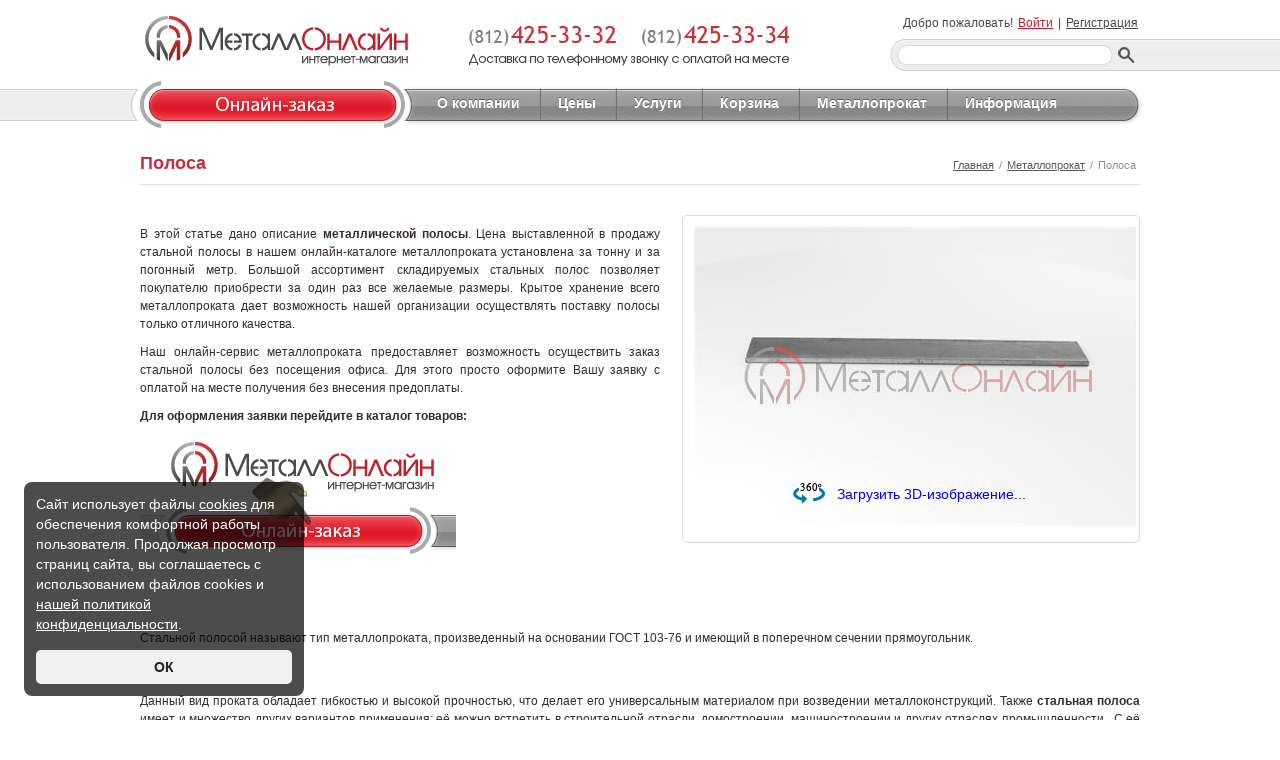

--- FILE ---
content_type: text/html; charset=UTF-8
request_url: http://www.met812.ru/metalloprokat/i/polosa/
body_size: 19022
content:
<!DOCTYPE html>
<html>
<head>
	<meta http-equiv="Content-Type" content="text/html; charset=utf-8">
	<title>Полоса стальная горячекатаная</title>
	<meta name="description" content="Интернет-магазин металлопроката &quot;МеталлОнлайн&quot;: продажа металлической полосы оптом и в розницу со склада в Санкт-Петербурге.">
	<meta name="keywords" content="полоса металлическая, полоса стальная, полоса горячекатаная, полоса стальная горячекатаная, сталь полосовая, полоса ст3, полоса продажа, полоса цена">
	<link type="text/css" rel="stylesheet" href="/css/template.css?ver=3">
<script type="text/javascript" src="/libs/jquery-1.7.1.min.js?ver=3"></script>
<script type="text/javascript" src="/libs/jquery.tools.min.js?ver=3"></script>
<script type="text/javascript" src="/js/f.js?ver=3"></script>
<script type="text/javascript" src="/js/init.js?ver=3"></script>
<!--[if IE]><link href="/css/ie.css?ver=3" rel="stylesheet" type="text/css"><![endif]-->
<!--[if lt IE 9]><script type="text/javascript" src="/js/init-ie.js"></script><![endif]-->
<link type="text/css" rel="stylesheet" href="/libs/prettyPhoto/css/prettyPhoto.css?ver=3">
<script type="text/javascript" src="/libs/prettyPhoto/js/jquery.prettyPhoto.js?ver=3"></script>
<link type="text/css" href="/libs/skitter/css/skitter.styles.css" media="all" rel="stylesheet" />
<script type="text/javascript" src="/libs/skitter/js/jquery.easing.1.3.js"></script>
<script type="text/javascript" src="/libs/skitter/js/jquery.animate-colors-min.js"></script>
<script type="text/javascript" src="/libs/skitter/js/jquery.skitter.min.js"></script>
<link rel="shortcut icon" href="/images/favicon.png" type="image/png">

</head>

<body class="inner_page">
<div id="page">
	<div id="header"><div class="inner">
	<div class="left_header">
		<div class="logo">
			<a href="/"></a>
		</div>
		<div class="contacts"><!--
			<p><span class="f1"><ins>+7 (812)</ins> 425-33-32</span><span class="f2"><ins>+7 (812)</ins> 425-33-34</span></p>
			<p><span class="f3">Доставка по телефонному звонку с оплатой на месте</span></p>
		--><img src="/images/tel.png" alt="" border="0"></div>
	</div>
	<div class="right_header">
		<!-- Форма авторизации -->
		<div class="autoriz">
			<ul>
				<li>Добро пожаловать!</li>
				<li class="come"><a href="/helper/login/">Войти</a> |</li>
				<li><a href="/helper/register/">Регистрация</a></li>
			</ul>
		</div>
		<div class="search">
			<div class="inner">
				<form action="/helper/search/" method="get">
					<input type="text" name="text" id="search_site" value=""><input type="submit" value="">
				</form>
			</div>
			<div id="search_tip" style="display:none;"></div>
		</div>
	</div>
</div></div>
	<div id="navigacia"><div class="nav">
	<div class="katalog">
		<div class="inner_block"></div>
	</div>
	<div class="center">
		<ul>
			<li class="btn-kat"><a href="#">Каталог</a></li>
<li class=""><a href="/o-kompanii/">О компании</a></li><li class=""><a href="http://www.met812.ru/prays-list/prays-listi-onlayn/">Цены</a></li><li class=""><a href="/uslugi/">Услуги</a></li><li class=""><a href="/helper/cart/">Корзина</a></li><li class="current"><a href="/metalloprokat/">Металлопрокат</a></li><li class=""><a href="/informacia/">Информация</a></li>			<li class="last"></li>
		</ul>
	</div>
</div></div>
	<div id="center">
<div id="content"><h1>Полоса<ul class="module breadcrumbs"><li><a href="/">Главная</a><span></span></li><li><a href="/metalloprokat/">Металлопрокат</a><span></span></li><li>Полоса<span></span></li></ul></h1><div class="module article news"><div class="wysiwyg "><table border="1" cellpadding="5" cellspacing="5" style="width: 1000px; ">
	<tbody>
		<tr>
			<td style="vertical-align: top; ">
			<p style="text-align: justify; ">В этой статье дано описание <strong>металлической полосы</strong>. Цена выставленной в продажу стальной полосы в нашем онлайн-каталоге металлопроката установлена за тонну и за погонный метр. Большой ассортимент складируемых стальных полос позволяет покупателю приобрести за один раз все желаемые размеры. Крытое хранение всего металлопроката дает возможность нашей организации осуществлять поставку полосы только отличного качества.</p>

			<p style="text-align: justify; ">Наш онлайн-сервис металлопроката предоставляет возможность осуществить заказ стальной полосы без посещения офиса. Для этого просто оформите Вашу заявку с оплатой на месте получения без внесения предоплаты.</p>

			<p style="text-align: justify; "><strong>Для оформления заявки перейдите в каталог товаров:</strong></p>

			<p style="text-align: justify; "><img alt="Он-лайн каталог" src="http://www.met812.ru/admin//upload/user/Katalog.png" style="width: 316px; height: 134px; " /></p>
			</td>
			<td style="text-align: right; vertical-align: top; width: 480px; "><iframe frameborder="0" height="320" scrolling="no" src="/3DPhoto/Polosa small/img3d_000089.html" style="border: 1px solid rgb(216, 216, 216); padding: 3px; border-radius: 5px 5px 5px 5px; float: center; margin: 0px 0px 0px 0px;" title="Полоса стальная" width="450"></iframe></td>
		</tr>
	</tbody>
</table>

<p>&nbsp;</p>

<table border="1" cellpadding="1" cellspacing="1" style="width: 1000px; ">
	<tbody>
		<tr>
			<td style="text-align: justify; ">Стальной полосой называют тип металлопроката, произведенный на основании ГОСТ 103-76 и имеющий в поперечном сечении прямоугольник.&nbsp;</td>
		</tr>
		<tr>
			<td>
			<p style="text-align: justify; "><em>Применение.</em></p>

			<p style="text-align: justify; ">Данный вид проката обладает гибкостью и высокой прочностью, что делает его универсальным материалом при возведении металлоконструкций. Также <strong>стальная полоса</strong> имеет и множество других вариантов применения: её можно встретить в строительной отрасли, домостроении, машиностроении и других отраслях промышленности.&nbsp; С её помощью осуществляют декоративную отделку сооружений. Из неё изготавливают метизную продукцию, режущие инструменты, в автомобилестроении она используется для выпуска рессор.</p>

			<p style="text-align: justify; ">Она служит основой для производства таких видов гнутого металлопроката как уголки, швеллеры и другие металлоизделия. Она прекрасно подходит для укрепления металлических конструкций. С её помощью можно закрыть просветы на объекте. Она может выполнять роль окаймления в неметаллических сооружениях (кирпич, камень).&nbsp; Благодаря своим свойствам она может применяться, в качестве токопроводящего элемента при установке заземляющего контура.&nbsp;</p>
			</td>
		</tr>
		<tr>
			<td>
			<p style="text-align: justify; "><em>Производство.</em></p>

			<p style="text-align: justify; ">Материал производиться методом горячего проката. Исходный материал пропускается через валики под большим давлением. После обработанный материал нагревают для придания ему пластичности, после чего он проходит дальнейшую обработку. <strong>Полоса горячекатаная</strong> имеет высокую устойчивость к нагрузкам и долгий срок службы. &nbsp;Наиболее распространенным материалом для производства <strong>стальной полосы </strong>является сталь марки Ст3.</p>

			<p style="text-align: justify; ">Процесс производства полосы стальной горячекатаной должен быть организован на основании ГОСТ 103-76. Отход от принятых технических норм может привести к ухудшению свойств данного товара. Для изготовления стальной полосы длинной от 3 до 10 метров необходима углеродистая или низколегированная сталь. Производство полосы больших размеров возможно по индивидуальному заказу.</p>
			</td>
		</tr>
		<tr>
			<td>
			<p style="text-align: justify; "><em>Характеристики.</em></p>

			<p style="text-align: justify; "><strong>Полоса металлическая</strong> обладает такими свойствами, как низкое сопротивление, долговечность, жесткость. Благодаря техническим характеристикам материала, из которого она изготавливается, она имеет&nbsp; устойчивость к внешним воздействиям, например давлению.</p>

			<p style="text-align: justify; ">Товар принято классифицировать по точности проката на:</p>

			<ul style="margin-left: 40px; ">
				<li style="text-align: justify; ">Обычной точности &mdash; В;</li>
				<li style="text-align: justify; ">Повышенной точности &mdash; Б.</li>
			</ul>

			<p style="text-align: justify; ">Изготавливается стальная полоса кратной мерной, мерной и немерной длины.&nbsp; <strong>Металлические полосы</strong> выпускаются с длинной от 2 до 10 метров, шириной от 11 до 200 миллиметров и толщиной от 4 до 60 миллиметров. В зависимости от плоскности&nbsp; выделяют первый и второй классы <strong>полосной стали</strong>. Серповидность первого класса должна быть меньше 0,2%, а для второго класса максимальное значение этого параметра может равняться 0,5%.&nbsp;&nbsp; <strong>Полоса стальная</strong> размеров 30х20 продается в рулонах. Все остальные товары могут поставляться в рулонах, только по согласованию с производителем.</p>
			</td>
		</tr>
		<tr>
			<td>
			<p style="text-align: justify; "><em>Где купить <strong>стальную полосу</strong>?</em></p>

			<p style="text-align: justify; ">Мы предлагаем широкий ассортимент изделий металлопроката. В нашем интернет-магазине Вы найдете металлические&nbsp; <strong>полосы 20х4</strong>, 40х4, 50х5 и вплоть до <strong>полосы 100х10</strong>. Большой выбор позволит Вам подобрать необходимый товар, который сможет максимально эффективно решить поставленные Вами задачи.&nbsp;</p>

			<p style="text-align: justify; ">Вся продукция соответствует современным стандартам качества. Условия крытого склада для её хранения, дают возможность уберечь товар от коррозии и деформации. Приобретя товар у нас, Вы гарантированно получите надежные и прочные изделия.</p>

			<p style="text-align: justify; ">Оформить заказ Вы можете на сайте или позвонив к нам в офис. Мы располагаем собственным автомобильным парком, что позволяет оперативно выполнять заказы и доставить товар в удобное для Вас время. Приобрести <strong>полосу стальную</strong> Вы можете, оформив заказ в погонных метрах, или тоннах.</p>

			<p style="text-align: justify; ">Мы продаем товар по выгодным и прозрачным ценам. Стоимость продукции всегда будет точно соответствовать, заявленной в интернет-магазине. У нас нет никаких переплат или скрытых дополнительных платежей.</p>

			<p style="text-align: justify; ">Для того чтобы сделать заказ и его оплатить Вам не нужно посещать наш офис. Вы сможете по факту доставки рассчитаться за доставленный товар.</p>

			<p>Основные размеры металлической полосы, представленной в нашем интернет-магазине &laquo;МеталлОнлайн&raquo;:</p>

			<ul style="margin-left: 40px; ">
				<li>Полоса 16, полоса 16х4</li>
				<li>Полоса 20, полоса 20х4, полоса 20х5</li>
				<li>Полоса 25, полоса 25х4, полоса 25х5, полоса 25х10</li>
				<li>Полоса 30, полоса 30х4, полоса 30х6</li>
				<li>Полоса 40, полоса 40х4, полоса 40х5</li>
				<li>Полоса 50, полоса 50х4, полоса 50х5, полоса 50х6, полоса 50х8, полоса 50х10</li>
				<li>Полоса 60, полоса 60х4, полоса 60х5, полоса 60х6, полоса 60х8, полоса 60х10</li>
				<li>Полоса 80, полоса 80х4, полоса 80х5, полоса 80х6, полоса 80х8, полоса 80х10</li>
				<li>Полоса 100, полоса 100х6, полоса 100х8, полоса 100х10</li>
			</ul>
			</td>
		</tr>
	</tbody>
</table>
</div></div><div class="module"><h3 style="clear:both;"><a href="/metalloprokat/">Вернуться к списку...</a></h3></div></div>	</div>
	<div id="footer-cleaner"></div>
</div>
<div id="footer"><div class="center">
	<div class="inner">
		<div class="bottom_footer">
			<div class="copy">
				<table>
					<tr>
						<td>&copy; 2013</td>
						<td>ООО «МеталлОнлайн»,<br>Интернет-магазин металлопроката.<br>Арматура, трубы, листы, профиль и др.</td>
					</tr>
				</table>
			</div>
			<div class="counter">
			</div>
			<div class="phone">
				<p>тел.: +7 (812) 425-33-32, +7 (812) 425-33-34<br>
				    <a href="/feedback/">Обратная связь</a><br>
                    <a href="/confidential/">Политика конфиденциальности</a>
                </p>
			</div>
			<div class="descr">
				<p>192019, Санкт-Петербург,<br />
ул. Профессора Качалова, д.11<br />
e-mail: <a href="mailto:shop@met812.ru">shop@met812.ru</a></p>
			</div>
		</div>
	</div>
</div>
    <div class="cookies-fixed-block">
        <div class="cookies">
            <p class="cookies-text">Сайт использует файлы <a target="_blank" href="/cookie/">cookies</a> для обеспечения комфортной работы пользователя. Продолжая просмотр страниц сайта, вы соглашаетесь с использованием файлов cookies и <a target="_blank" href="/confidential/">нашей политикой конфиденциальности</a>.</p>
            <button class="cookies-btn" onclick="var date = new Date(); date.setTime(date.getTime() + 31*24*60*60*1000); document.cookie = '_hccagree=1; expires=' + date.toUTCString() + '; path=/'; document.querySelector('.cookies-fixed-block').remove();">ОК</button>
        </div>
    </div>
<!-- Yandex.Metrika counter -->
<script type="text/javascript">
(function (d, w, c) {
    (w[c] = w[c] || []).push(function() {
        try {
            w.yaCounter23568859 = new Ya.Metrika({id:23568859,
                    webvisor:true,
                    clickmap:true,
                    trackLinks:true,
                    accurateTrackBounce:true});
        } catch(e) { }
    });

    var n = d.getElementsByTagName("script")[0],
        s = d.createElement("script"),
        f = function () { n.parentNode.insertBefore(s, n); };
    s.type = "text/javascript";
    s.async = true;
    s.src = (d.location.protocol == "https:" ? "https:" : "http:") + "//mc.yandex.ru/metrika/watch.js";

    if (w.opera == "[object Opera]") {
        d.addEventListener("DOMContentLoaded", f, false);
    } else { f(); }
})(document, window, "yandex_metrika_callbacks");
</script>
<noscript><div><img src="//mc.yandex.ru/watch/23568859" style="position:absolute; left:-9999px;" alt="" /></div></noscript>
<!-- /Yandex.Metrika counter -->



</div>
</body>
</html>

--- FILE ---
content_type: text/html; charset=windows-1251
request_url: http://www.met812.ru/3DPhoto/Polosa%20small/img3d_000089.html
body_size: 1460
content:
<!DOCTYPE html PUBLIC "-//W3C//DTD XHTML 1.0 Transitional//EN" "http://www.w3.org/TR/xhtml1/DTD/xhtml1-transitional.dtd">
<html xmlns="http://www.w3.org/1999/xhtml" xml:lang="ru" lang="ru" dir="ltr">
  <head>
	<meta http-equiv="Content-Type" content="text/html; charset=utf-8" />

          <link rel="stylesheet" href="photo3d-html-files/photo3dpreview.css" type="text/css" media="all" />

          <script type="text/javascript" src='photo3d-html-files/jquery.1.4.4.min.js'></script>
          <script type="text/javascript" src='photo3d-html-files/jquery.ui.3d.js'></script>
          <script type="text/javascript" src='photo3d-html-files/jquery.phm3dview.js'></script>
          <script type="text/javascript" src='photo3d-html-files/jquery.disabletextselect-min.js'></script>
          <script type="text/javascript" src='photo3d-html-files/jquery.mousewheel-min.js'></script>
          <script type="text/javascript" src='photo3d-html-files/jquery.activity-indicator-1.0.0.js' ></script>
          <script type="text/javascript" src='photo3d-html-files/phm.js'></script>
		  <script type="text/javascript" src='photo3d-html-files/jquery.metadata.js'></script>
      </head>
      <body>
          <img id='image' class="photo3d-preview-image {maxZoom:200, zoomStep:100, frames:300, yframes:1, useSeparateFrames:true, startImmediately:false, autoPlay:true}" src='img3d_000089.jpg' border='0' width='450' height='300' />
      </body>
  </html>
      

--- FILE ---
content_type: text/css
request_url: http://www.met812.ru/css/template.css?ver=3
body_size: 84437
content:
@import "/css/reset.css";
/*Общий шрифт*/
/*Стандарный размер шрифта*/
/*Центрирование блоков*/
/*Фон заголовка таблицы*/
/*Главный цвет сайта, а также цвет заголовков*/
/*Общий цвет текста*/
/*Общий цвет ссылок*/
/*Цвет ссылок в контенте*/
/*Цвет текста во вкладках*/
/*Цвет заголовка новости*/
/*Цвет даты новости*/
/*Цвет рамок у картинок, input, table*/
/*Фон у input,select,textarea*/
/*Цвет bg сайта*/
/*Высота шапки*/
/*Ширина центральных блоков*/
/*Ширина левого центрального блока*/
/*Отступ от левого центрального блока*/
/*Ширина правого блока с контентом*/
/*Отступ от правого блока с контентом*/
/*Крайняя правая колонка для главной страницы*/
/*Отступ от крайнего правого блока с контентом для главной страницы*/
/*Высота футера*/
/*Отступ от рамки картинок*/
/*Каталог особенный*/
/*Ширина левого блока в правой части контента*/
.img_bor {
  border: 1px solid #d8d8d8;
  padding: 3px;
  border-radius: 5px;
  -moz-border-radius: 5px;
  -webkit-border-radius: 5px;
  -khtml-border-radius: 5px;
  /*behavior: url(/libs/PIE.htc);
	position: relative;*/

}
@font-face {
  font-family: 'Ruble';
  src: url('/libs/fonts/rouble.eot');
  src: local('ALS Rubl'), local('Ruble'), url('/libs/fonts/rouble.woff') format('woff'), url('/libs/fonts/rouble.svg') format('svg'), url('/libs/fonts/rouble.otf') format('opentype');
}
/*Алгоритм расчета ширины и высоты элемента*/
.box {
  -moz-box-sizing: border-box;
  -webkit-box-sizing: border-box;
  -khtml-box-sizing: border-box;
  box-sizing: border-box;
}
/*Кроссбраузерное обтекание блоков выравненное по верху*/
.display {
  display: -moz-inline-stack;
  display: inline-block;
  *display: inline;
  zoom: 1;
  vertical-align: top;
}
/*Кроссбраузерный border-radius*/
/*Свойства шильдиков в каталоге товаров*/
.span_new {
  background: #55bce8;
  border-radius: 3px;
  -moz-border-radius: 3px;
  -webkit-border-radius: 3px;
  -khtml-border-radius: 3px;
  /*behavior: url(/libs/PIE.htc);
	position: relative;*/

  display: -moz-inline-stack;
  display: inline-block;
  *display: inline;
  zoom: 1;
  vertical-align: top;
  color: #FFFFFF;
  font-size: 11px;
  font-weight: bold;
  /*height: 11px;*/

  line-height: 10px;
  margin-right: 5px;
  padding: 2px 6px 4px;
  margin-top: 2px;
  position: relative;
}
html {
  height: 100%;
  overflow-y: scroll;
}
/*parse*/
body {
  color: #362e2a;
  font-family: Tahoma, Arial, Verdana, sans-serif;
  font-size: 12px;
  line-height: 14px;
  height: 100%;
  width: 100%;
  background-color: #ffffff;
}
a {
  color: #55bce8;
  text-decoration: none;
}
.price input.input_text {
  height: 25px;
  margin: 0 6px;
  text-align: center;
  width: 44px;
  vertical-align: top;
  border: 1px solid #d8d8d8;
  font-size: 1em;
  font-weight: normal;
}
input.button {
  background: #b42c2e;
  border: 1px solid #b42c2e;
  color: #FFFFFF;
  cursor: pointer;
  font-weight: bold;
  height: 25px;
  padding: 5px 7px;
  vertical-align: middle;
  width: 30px;
  margin-left: 12px;
}
input,
textarea,
select {
  -moz-box-sizing: border-box;
  -webkit-box-sizing: border-box;
  -khtml-box-sizing: border-box;
  box-sizing: border-box;
  border-radius: 3px;
  -moz-border-radius: 3px;
  -webkit-border-radius: 3px;
  -khtml-border-radius: 3px;
  /*behavior: url(/libs/PIE.htc);
	position: relative;*/

  font-family: Tahoma, Arial, Verdana, sans-serif;
  font-size: 12px;
}
textarea {
  resize: none;
}
label {
  vertical-align: middle;
  margin: 0 0 0 3px;
}
#content {
  /*Свойства формочек*/

}
#content img.img_right {
  border: 1px solid #d8d8d8;
  padding: 3px;
  border-radius: 5px;
  -moz-border-radius: 5px;
  -webkit-border-radius: 5px;
  -khtml-border-radius: 5px;
  /*behavior: url(/libs/PIE.htc);
	position: relative;*/

  float: right;
  margin: 5px 0 10px 10px;
  max-width: 300px;
}
#content img.img_left {
  border: 1px solid #d8d8d8;
  padding: 3px;
  border-radius: 5px;
  -moz-border-radius: 5px;
  -webkit-border-radius: 5px;
  -khtml-border-radius: 5px;
  /*behavior: url(/libs/PIE.htc);
	position: relative;*/

  float: left;
  margin: 5px 10px 10px 0;
}
#content img.img_nf {
  border: 1px solid #d8d8d8;
  padding: 3px;
  border-radius: 5px;
  -moz-border-radius: 5px;
  -webkit-border-radius: 5px;
  -khtml-border-radius: 5px;
  /*behavior: url(/libs/PIE.htc);
	position: relative;*/

  float: none;
  margin: 0;
}
#content table {
  border-collapse: collapse;
  border-spacing: 0;
}
#content .inline input[type="submit"] {
  height: 26px;
  vertical-align: top;
  margin: 0 0 0 5px;
  line-height: 24px;
  padding: 0 5px 2px;
}
#content table select {
  width: 179px;
}
#content table tr.error td.label {
  font-weight: bold;
  color: #ff0000;
}
#content table tr.error td.required {
  background: url(/images/icons/req_err.png) no-repeat 15px 14px;
}
#content table input.error,
#content table select.error,
#content table textarea.error {
  border: 1px solid #FF0000;
  background-image: none;
}
#content table span.com {
  color: #AAAAAA;
  font-size: 11px;
}
#content table label.comment {
  color: #999999;
  display: -moz-inline-stack;
  display: inline-block;
  *display: inline;
  zoom: 1;
  vertical-align: top;
  font-size: 11px;
  line-height: 1.2em;
  padding: 0 0 0 2px;
  margin-top: -4px;
  vertical-align: middle;
}
#content table td table tr td {
  padding: 0;
}
#content td {
  padding: 8px 0 0;
  vertical-align: top;
}
#content td.label {
  padding-top: 13px;
  vertical-align: top;
  width: 150px;
}
#content td.required {
  background: url(/images/icons/req.png) no-repeat 15px 14px;
  width: 30px;
}
#content td.input img {
  border-radius: 5px;
  -moz-border-radius: 5px;
  -webkit-border-radius: 5px;
  -khtml-border-radius: 5px;
  /*behavior: url(/libs/PIE.htc);
	position: relative;*/

  display: -moz-inline-stack;
  display: inline-block;
  *display: inline;
  zoom: 1;
  vertical-align: top;
}
#content {
  /*Простая таблица*/

  /*Таблица корзины*/

}
#content a {
  color: #c2313c;
  text-decoration: underline;
}
#content h1,
#content h2,
#content h3,
#content h4,
#content h5 {
  line-height: 120%;
}
#content h1 a,
#content h2 a,
#content h3 a,
#content h4 a,
#content h5 a {
  color: #b42c2e;
}
#content h1 {
  font-size: 18px;
  color: #c2313c;
  margin: 0 0 22px;
  padding-bottom: 10px;
  border-bottom: 1px solid #dddddd;
}
#content h2 {
  font-size: 16px;
  font-weight: normal;
  color: #b42c2e;
  margin: 10px 0;
}
#content h3 {
  font-size: 14px;
  font-weight: normal;
  color: #b42c2e;
  margin: 10px 0;
}
#content h5 {
  color: #000000;
  font-size: 1em;
  font-weight: bold;
  padding-bottom: 5px;
}
#content p {
  font-size: 12px;
  line-height: 150%;
  margin: 10px 0;
}
#content ul,
#content ol {
  padding: 10px 0 10px 40px;
}
#content ol {
  list-style-type: decimal;
}
#content ol li {
  background: none;
  padding: 0px;
}
#content ul {
  list-style: none;
  padding: 10px 0;
}
#content ul li {
  background: url(/images/icons/li.png) no-repeat left 4px;
  padding-left: 20px;
}
#content table.user {
  width: 100%;
  margin: 15px 0;
}
#content table.user td,
#content table.user th {
  border: 1px solid #d8d8d8;
  border-spacing: 1px;
  font-size: 11px;
  line-height: 15px;
  padding: 7px;
}
#content table.user th {
  background: #eaeaea;
}
#content table.user td.first_tr {
  font-weight: bold;
  text-align: center;
  background: #eaeaea;
}
#content table.cart tr td,
#content table.cart tr th {
  border: 1px solid #d8d8d8;
  border-spacing: 1px;
  font-size: 12px;
  line-height: 15px;
  padding: 7px;
}
#content table.cart tr th {
  background: #eaeaea;
}
#content table.cart tr td {
  padding: 4px;
  height: 32px;
  vertical-align: middle;
}
#content table.cart tr td input,
#content table.cart tr td textarea,
#content table.cart tr td select {
  font-family: Tahoma, Arial, Verdana, sans-serif;
  font-size: 12px;
  font-weight: normal;
  color: #454545;
  margin: 0;
  -moz-box-sizing: border-box;
  -webkit-box-sizing: border-box;
  -khtml-box-sizing: border-box;
  box-sizing: border-box;
  position: relative;
  border: 1px solid #d8d8d8;
  padding: 3px;
  border-radius: 3px;
  -moz-border-radius: 3px;
  -webkit-border-radius: 3px;
  -khtml-border-radius: 3px;
  /*behavior: url(/libs/PIE.htc);
	position: relative;*/

  background: #fff;
}
#content table.cart tr td input.mod-basket-number {
  width: 50px;
  text-align: center;
}
#content table.cart tr td img {
  left: 50%;
  margin-left: -25px;
  max-height: 50px;
  max-width: 50px;
  position: relative;
}
#content table.cart tr td.name {
  text-align: left;
}
#content table.cart tr td.pt,
#content table.cart tr td.del,
#content table.cart tr td.summa,
#content table.cart tr td.price {
  text-align: center;
}
#content .basket p.before {
  margin: 10px 0;
  text-align: right;
}
#content .basket p.before span {
  margin-right: 10px;
}
#content .basket p.before input[type="submit"] {
  color: #fff;
  -moz-user-select: none;
  background-color: #F5F5F5;
  background: -moz-linear-gradient(center top, #f5f5f5, #e5e5e5);
  filter: progid:DXImageTransform.Microsoft.gradient(startColorstr='#F5F5F5', endColorstr='#e5e5e5');
  background: -webkit-linear-gradient(top, bottom, #f5f5f5, #e5e5e5);
  background: -moz-linear-gradient(top, #f5f5f5, #e5e5e5);
  background: -o-linear-gradient(top, #f5f5f5, #e5e5e5);
  background: -ms-linear-gradient(top, #f5f5f5, #e5e5e5);
  border: 1px solid #ccc;
  border-radius: 2px;
  -moz-border-radius: 2px;
  -webkit-border-radius: 2px;
  -khtml-border-radius: 2px;
  /*behavior: url(/libs/PIE.htc);
	position: relative;*/

  color: #666666;
  cursor: pointer;
  font-weight: bold;
  height: 31px;
  line-height: 29px;
  width: auto;
  padding: 0px 5px 2px;
  -moz-box-sizing: border-box;
  -webkit-box-sizing: border-box;
  -khtml-box-sizing: border-box;
  box-sizing: border-box;
  text-align: center;
}
#content .basket p.before input[type="submit"]:hover {
  background-color: #F8F8F8;
  background: -moz-linear-gradient(center top, #f8f8f8, #e5e5e5);
  filter: progid:DXImageTransform.Microsoft.gradient(startColorstr='#F8F8F8', endColorstr='#e5e5e5');
  background: -webkit-linear-gradient(top, bottom, #f8f8f8, #e5e5e5);
  background: -moz-linear-gradient(top, #f8f8f8, #e5e5e5);
  background: -o-linear-gradient(top, #f8f8f8, #e5e5e5);
  background: -ms-linear-gradient(top, #f8f8f8, #e5e5e5);
  border: 1px solid #bbb;
  box-shadow: 0 1px 1px rgba(0, 0, 0, 0.1);
  -moz-box-shadow: 0 1px 1px rgba(0, 0, 0, 0.1);
  -webkit-box-shadow: 0 1px 1px rgba(0, 0, 0, 0.1);
  color: #333333;
}
#content .basket p.before input[type="submit"]:focus {
  border: 1px solid #aaa;
  outline: medium none;
}
#content .subsection ul {
  padding: 0;
  margin: 0;
}
#content .subsection ul li {
  background: none;
  display: block;
  font-size: 13px;
  font-weight: bold;
  line-height: 1.3em;
  margin: 0 0 0.8em;
  padding-left: 0;
}
#content .subsection ul li span {
  background: #b42c2e url(/images/arrow_w.png) no-repeat 2px 2px;
  border: 1px solid #b42c2e;
  border-radius: 3px;
  -moz-border-radius: 3px;
  -webkit-border-radius: 3px;
  -khtml-border-radius: 3px;
  /*behavior: url(/libs/PIE.htc);
	position: relative;*/

  float: left;
  height: 9px;
  margin: 5px 0 0;
  width: 10px;
}
#content .subsection ul li a {
  display: -moz-inline-stack;
  display: inline-block;
  *display: inline;
  zoom: 1;
  vertical-align: top;
  margin: 0 auto;
  margin-left: 15px;
  max-width: 94%;
  color: #b42c2e;
}
/*endofparse*/
#page {
  width: 100%;
  min-width: 1000px;
  margin: 0 auto;
  min-height: 100%;
  height: auto !important;
  position: relative;
  overflow: hidden;
}
/*Шапка сайта*/
#header {
  width: 100%;
}
#header .inner {
  height: 65px;
  width: 1000px;
  margin: 0 auto;
  padding-top: 16px;
  position: relative;
  /*Верхняя часть шапки*/

  /*Нижняя часть шапки*/

}
#header .inner input[type="text"],
#header .inner input[type="password"] {
  background: #f0f0f0;
  border-width: 1px;
  border-style: solid;
  border-color: #dadada #ffffff #ffffff #dadada;
  border-radius: 0;
  -moz-border-radius: 0;
  -webkit-border-radius: 0;
  -khtml-border-radius: 0;
  /*behavior: url(/libs/PIE.htc);
	position: relative;*/

  height: 22px;
  width: 180px;
  margin-top: 7px;
}
#header .inner .left_header {
  display: -moz-inline-stack;
  display: inline-block;
  *display: inline;
  zoom: 1;
  vertical-align: top;
}
#header .inner .left_header .logo,
#header .inner .left_header .contacts {
  display: -moz-inline-stack;
  display: inline-block;
  *display: inline;
  zoom: 1;
  vertical-align: top;
  margin-left: -4px;
}
#header .inner .left_header .logo {
  height: 50px;
  margin-left: 5px;
  width: 263px;
}
#header .inner .left_header .logo a {
  width: 263px;
  height: 50px;
  display: block;
  background: url(/images/logo.png) no-repeat;
}
#header .inner .left_header .contacts {
  margin: 8px 0 0 58px;
}
#header .inner .left_header .contacts p {
  color: #382F28;
  line-height: 20px;
  margin-top: 6px;
}
#header .inner .left_header .contacts p span {
  margin-left: 5px;
  /*text-indent: -9999em;*/

  width: 141px;
  width: 157px;
  height: 19px;
  font-size: 22px;
  color: #bf202c;
  display: -moz-inline-stack;
  display: inline-block;
  *display: inline;
  zoom: 1;
  vertical-align: top;
}
#header .inner .left_header .contacts p span ins {
  text-decoration: none;
  color: #aaa9ac;
  font-size: 12px;
}
#header .inner .left_header .contacts p .f1 {
  /*background: url(/images/phone1.png) no-repeat;*/

  margin-right: 35px;
  margin-right: 15px;
}
#header .inner .left_header .contacts p .f2 {
  /*background: url(/images/phone2.png) no-repeat;*/

}
#header .inner .left_header .contacts p .f3 {
  /*background: url(/images/slogan.png) no-repeat;*/

  width: 320px;
  color: #4a4a4a;
  color: #4A4A4A;
  font-size: 12px;
  height: 12px;
  letter-spacing: 0.5px;
  width: auto;
}
#header .inner .right_header {
  width: 250px;
  float: right;
}
#header .inner .right_header .autoriz {
  text-align: right;
  width: 250px;
}
#header .inner .right_header .autoriz .actived {
  line-height: 16px;
  padding-top: 0px;
  margin-top: -1px;
}
#header .inner .right_header .autoriz .actived a {
  margin-left: 5px;
}
#header .inner .right_header .autoriz .actived a:first-child {
  margin-left: 0;
}
#header .inner .right_header .autoriz a {
  color: #4a4a4a;
  text-decoration: underline;
}
#header .inner .right_header .autoriz label {
  color: #362e2a;
  display: -moz-inline-stack;
  display: inline-block;
  *display: inline;
  zoom: 1;
  vertical-align: top;
  width: 55px;
  vertical-align: middle;
  margin: 0px;
}
#header .inner .right_header .autoriz ul {
  margin: 0 0 9px;
}
#header .inner .right_header .autoriz ul li {
  display: -moz-inline-stack;
  display: inline-block;
  *display: inline;
  zoom: 1;
  vertical-align: top;
  margin-right: 2px;
  color: #4a4a4a;
}
#header .inner .right_header .autoriz ul li a {
  font-size: 12px;
  text-decoration: underline;
}
#header .inner .right_header .autoriz ul li input[type="submit"] {
  background: #7e7977;
  color: #fff;
  text-shadow: 1px 1px 0px #736f6d;
  border-radius: 3px;
  -moz-border-radius: 3px;
  -webkit-border-radius: 3px;
  -khtml-border-radius: 3px;
  /*behavior: url(/libs/PIE.htc);
	position: relative;*/

  height: 20px;
  line-height: 18px;
  padding: 0px 4px 2px;
  margin-top: -3px;
  font-size: 12px;
  cursor: pointer;
  border: 1px solid #989492;
  vertical-align: middle;
  position: relative;
}
#header .inner .right_header .autoriz ul li.come a {
  color: #bf202c;
  margin-right: 2px;
}
#header .inner .right_header .search {
  color: #362e2a;
  background: url(/images/search.png) no-repeat left top;
  margin-top: 7px;
  margin-right: 5px;
  height: 32px;
  margin: 8px -800px 0px 0;
  position: relative;
  text-align: left;
  left: 0;
}
#header .inner .right_header .search .inner {
  background: url(/images/s2.png) repeat-x left top;
  margin-left: 16px;
  padding: 0;
  height: 32px;
  width: 2000px;
  vertical-align: top;
}
#header .inner .right_header .search input[type="text"],
#header .inner .right_header .search input[type="password"] {
  height: 21px;
  margin-right: 0px;
  margin-top: 5px;
  margin-left: -9px;
  width: 216px;
  padding: 3px 7px 2px;
  vertical-align: top;
  border: none;
  background: url(/images/search_text.png) no-repeat 0 1px;
}
#header .inner .right_header .search input[type="submit"] {
  background: url(/images/zoom.png) no-repeat;
  height: 20px;
  line-height: 18px;
  padding: 0px 8px 2px;
  margin-top: 8px;
  margin-left: 5px;
  cursor: pointer;
  border: none;
  vertical-align: middle;
  position: relative;
}
#header .inner .right_header #search_tip {
  position: absolute;
  border: 1px solid #CDCDCD;
  border-top: 0;
  background-color: white;
  padding: 5px;
  z-index: 1000;
  width: 227px;
  overflow: y-scroll;
  margin-left: 11px;
}
#header .inner .right_header #search_tip div.row {
  white-space: nowrap;
  overflow: hidden;
  padding: 4px;
}
#header .inner .right_header #search_tip div.row a {
  text-decoration: none;
  color: #B42C2E;
}
#header .inner .right_header #search_tip div.row a:hover {
  text-decoration: underline;
}
#header .inner .right_header:after {
  clear: both;
  content: ".";
  display: block;
  height: 0;
  visibility: hidden;
}
/*Горизонтальная навигация по сайту*/
#navigacia {
  margin: 0 auto;
  width: 1000px;
  position: relative;
  z-index: 110;
}
#navigacia .nav {
  left: 0;
  margin-left: -800px;
  position: relative;
  text-align: right;
}
#navigacia .nav .katalog {
  background: url(/images/left_header.png) no-repeat right top;
  width: 800px;
  height: 32px;
  margin-top: 8px;
  float: left;
}
#navigacia .nav .katalog .inner_block {
  background: url(/images/left.png) repeat-x left top;
  height: 32px;
  margin-right: 15px;
  width: 785px;
}
#navigacia .nav .center {
  float: right;
  text-align: left;
  overflow: hidden;
  width: 1000px;
  background: url(/images/nav.png) repeat-x left 5px;
}
#navigacia .nav .center ul {
  overflow: hidden;
  cursor: default;
  height: 47px;
  display: -moz-inline-stack;
  display: inline-block;
  *display: inline;
  zoom: 1;
  vertical-align: top;
  display: block;
}
#navigacia .nav .center ul li {
  display: table-cell;
  overflow: hidden;
  vertical-align: middle;
}
#navigacia .nav .center ul li a {
  white-space: nowrap;
  color: #fff;
  text-shadow: 0 -1px 0 #615d5d;
  text-decoration: none;
  font-weight: bold;
  padding: 0 10px;
  padding: 0 25px;
  padding: 0 19px;
  font-size: 14px;
  display: block;
  line-height: 38px;
  /*text-indent: -9999em;*/

  height: 40px;
  background: url(/images/nav_li.png) no-repeat left;
}
#navigacia .nav .center ul li a:hover {
  background: url(/images/nav_hov.png) repeat-x left 4px;
}
#navigacia .nav .center ul li.btn-kat {
  background: url(/images/btn-katalog.png) no-repeat;
  width: 278px;
  height: 47px;
  text-align: center;
}
#navigacia .nav .center ul li.btn-kat a {
  background: url(/images/btn-kat.png) no-repeat;
  display: block;
  height: 40px;
  line-height: 36px;
  margin: 0 6px;
  padding: 0;
  width: 255px;
  text-indent: -9999em;
}
#navigacia .nav .center ul li.btn-kat a:hover {
  background: url(/images/btn-kat.png) no-repeat left bottom;
}
#navigacia .nav .center ul li.btn-kat div {
  position: absolute;
  display: none;
  z-index: 1000;
  background: #b1b1b1;
  margin-left: 22px;
  margin-top: -2px;
  box-shadow: 1px 1px 6px #bcbcbc;
  border-radius: 3px;
  -moz-border-radius: 3px;
  -webkit-border-radius: 3px;
  -khtml-border-radius: 3px;
  /*behavior: url(/libs/PIE.htc);
	position: relative;*/

}
#navigacia .nav .center ul li.btn-kat div ul {
  border-radius: 3px;
  -moz-border-radius: 3px;
  -webkit-border-radius: 3px;
  -khtml-border-radius: 3px;
  /*behavior: url(/libs/PIE.htc);
	position: relative;*/

  padding: 0px;
  width: 196px;
  border: 1px solid #f1f1f1;
  margin: 1px;
  height: auto;
  background: #e7e7e7;
  background: url([data-uri]);
  background: -moz-linear-gradient(top, #e7e7e7 0%, #e2e2e2 50%, #e6e6e6 100%);
  background: -webkit-gradient(linear, left top, left bottom, color-stop(0%, #e7e7e7), color-stop(50%, #e2e2e2), color-stop(100%, #e6e6e6));
  background: -webkit-linear-gradient(top, #e7e7e7 0%, #e2e2e2 50%, #e6e6e6 100%);
  background: -o-linear-gradient(top, #e7e7e7 0%, #e2e2e2 50%, #e6e6e6 100%);
  background: -ms-linear-gradient(top, #e7e7e7 0%, #e2e2e2 50%, #e6e6e6 100%);
  background: linear-gradient(to bottom, #e7e7e7 0%, #e2e2e2 50%, #e6e6e6 100%);
  filter: progid:DXImageTransform.Microsoft.gradient(startColorstr='#e7e7e7', endColorstr='#e6e6e6', GradientType=0);
  padding: 5px 0;
  overflow: visible;
}
#navigacia .nav .center ul li.btn-kat div ul li {
  display: block;
  float: none;
  margin: 0 0 0 -5px;
  padding-left: 5px;
  background: none !important;
  text-align: left;
  overflow: visible;
  position: relative;
}
#navigacia .nav .center ul li.btn-kat div ul li a {
  height: auto;
  width: auto;
  text-shadow: 1px 1px 0px #f5f5f5!important;
  padding: 6px 15px 5px 0;
  background: none;
  line-height: 1;
  margin: 0px;
  background: none repeat scroll 0 0 transparent;
  border-bottom: 1px solid transparent;
  border-top: 1px solid transparent;
  color: #313131;
  font-size: 12px;
  font-weight: normal;
  height: 26px;
  line-height: 2;
  margin: 0;
  overflow: hidden;
  padding: 0 5px 0 0;
  position: relative;
  text-indent: 0;
  text-shadow: 1px 1px 0 #F5F5F5 !important;
  width: 191px;
  white-space: nowrap;
  text-overflow: ellipsis;
}
#navigacia .nav .center ul li.btn-kat div ul li a i {
  font-style: normal;
}
#navigacia .nav .center ul li.btn-kat div ul li a span.folder,
#navigacia .nav .center ul li.btn-kat div ul li a span.goods {
  display: -moz-inline-stack;
  display: inline-block;
  *display: inline;
  zoom: 1;
  vertical-align: top;
  vertical-align: middle;
  background: url(/images/folder.png) no-repeat center top;
  height: 14px;
  width: 34px;
}
#navigacia .nav .center ul li.btn-kat div ul li a span.goods {
  background: url(/images/good.png) no-repeat center top;
}
#navigacia .nav .center ul li.btn-kat div ul li a span.title {
  width: 240px;
  display: -moz-inline-stack;
  display: inline-block;
  *display: inline;
  zoom: 1;
  vertical-align: top;
}
#navigacia .nav .center ul li.btn-kat div ul li a.active,
#navigacia .nav .center ul li.btn-kat div ul li a:hover {
  text-decoration: none;
  text-shadow: 1px 1px 0px #e5e5e5!important;
  background: #cacaca;
  border-top: 1px solid #adacaf;
  border-bottom: 1px solid #adacaf;
}
#navigacia .nav .center ul li.btn-kat div ul li div {
  margin-left: 95%;
  top: -5px;
}
#navigacia .nav .center ul li.btn-kat div ul li .goods_block ul {
  width: 375px;
}
#navigacia .nav .center ul li.btn-kat div ul li .goods_block ul li a {
  line-height: 26px;
  padding: 0;
  width: 375px;
}
#navigacia .nav .center ul li.btn-kat div ul li .goods_block ul li span {
  background: url(/images/goods_block.png) repeat-y left;
  margin-right: -2px;
  border-bottom: 1px solid transparent;
  border-top: 1px solid transparent;
}
#navigacia .nav .center ul li.btn-kat div ul li .goods_block ul li span.goods {
  background: url(/images/good.png) no-repeat center top;
}
#navigacia .nav .center ul li.btn-kat div ul li .goods_block ul li span.title {
  background: none;
  overflow: hidden;
  text-overflow: ellipsis;
  margin-top: -2px;
}
#navigacia .nav .center ul li.btn-kat div ul li .goods_block ul li span.td {
  padding: 0 12px;
  margin-top: -2px;
  text-align: right;
  display: -moz-inline-stack;
  display: inline-block;
  *display: inline;
  zoom: 1;
  vertical-align: top;
  vertical-align: middle;
}
#navigacia .nav .center ul li.btn-kat div ul li .goods_block ul li span.td.price {
  padding: 0;
  width: 55px;
}
#navigacia .nav .center ul li.btn-kat div ul:first-child {
  width: 220px;
}
#navigacia .nav .center ul li.btn-kat div ul:first-child a {
  width: 215px;
}
#navigacia .nav .center ul li.btn-kat div ul:first-child ul {
  width: 196px;
}
#navigacia .nav .center ul li.btn-kat div ul:first-child ul a {
  width: 191px;
}
#navigacia .nav .center ul li:nth-child(2) a {
  background: none;
}
#navigacia .nav .center ul li:nth-child(2) a:hover {
  background: url(/images/nav_hov.png) repeat-x left 4px;
}
#navigacia .nav .center ul li.last {
  background: url("/images/last.png") no-repeat scroll right 0 transparent;
  height: 40px;
  position: absolute;
  right: -30px;
  right: -58px;
  top: 5px;
  width: 75px;
}
#navigacia .nav:after {
  clear: both;
  content: ".";
  display: block;
  height: 0;
  visibility: hidden;
}
/*Центральный блок*/
#center {
  overflow: hidden;
  padding-bottom: 60px;
  width: 1000px;
  margin: 0 auto;
  position: relative;
  margin-top: 25px;
  /*Левый и крайний правый блок*/

  /*Правый или центральный(на главной) блок*/

  /*Крайний правый блок*/

}
#center #left,
#center #right_main {
  width: 200px;
  padding: 0 40px 0 15px;
  display: -moz-inline-stack;
  display: inline-block;
  *display: inline;
  zoom: 1;
  vertical-align: top;
  float: left;
  /*Вертикальное меню*/

  /*Новости*/

  /*Рассылка*/

  /*Голосовалка*/

  /*Акции*/

  /*Поиск*/

}
#center #left .module,
#center #right_main .module {
  margin: 30px 0;
}
#center #left .module h3,
#center #right_main .module h3 {
  background-color: #b42d2f;
  background: -moz-linear-gradient(center top, #b42d2f, #a40606);
  filter: progid:DXImageTransform.Microsoft.gradient(startColorstr='#b42d2f', endColorstr='#a40606');
  background: -webkit-linear-gradient(top, bottom, #b42d2f, #a40606);
  background: -moz-linear-gradient(top, #b42d2f, #a40606);
  background: -o-linear-gradient(top, #b42d2f, #a40606);
  background: -ms-linear-gradient(top, #b42d2f, #a40606);
  text-shadow: 1px 1px 0px #911414;
  color: #fff;
  padding: 8px 15px 10px;
  text-align: center;
  font-size: 18px;
  font-weight: normal;
  margin: 0 0 15px;
}
#center #left .module h4,
#center #right_main .module h4 {
  color: #362e2a;
  font-weight: bold;
}
#center #left .menu .inner,
#center #right_main .menu .inner {
  margin: 0 0 0 5px;
}
#center #left .menu .inner ul li,
#center #right_main .menu .inner ul li {
  position: relative;
  margin-bottom: 9px;
  margin-left: -3px;
}
#center #left .menu .inner ul li a,
#center #right_main .menu .inner ul li a {
  display: block;
  font-size: 14px;
  color: #362e2a;
  padding: 2px 10px;
}
#center #left .menu .inner ul li a:hover,
#center #right_main .menu .inner ul li a:hover,
#center #left .menu .inner ul li a.active,
#center #right_main .menu .inner ul li a.active,
#center #left .menu .inner ul li a.current,
#center #right_main .menu .inner ul li a.current {
  text-decoration: none;
  color: #a40606;
}
#center #left .menu .inner ul li ul,
#center #right_main .menu .inner ul li ul {
  margin: 5px 0 5px 20px;
  border: none;
}
#center #left .menu .inner ul li ul li,
#center #right_main .menu .inner ul li ul li {
  margin-bottom: 4px;
}
#center #left .menu .inner ul li ul li a,
#center #right_main .menu .inner ul li ul li a {
  font-size: 12px;
  text-decoration: underline;
  border: none;
}
#center #left .menu .inner ul li ul li a:hover,
#center #right_main .menu .inner ul li ul li a:hover {
  text-decoration: underline;
  border: none;
}
#center #left .news .inner,
#center #right_main .news .inner {
  margin: 0 0 0 5px;
}
#center #left .news .inner .item,
#center #right_main .news .inner .item {
  margin: 0 0 25px;
}
#center #left .news .inner .item p.data,
#center #right_main .news .inner .item p.data {
  color: #b12425;
  margin: 0px 0 5px;
}
#center #left .news .inner .item p a,
#center #right_main .news .inner .item p a {
  color: inherit;
  text-decoration: underline;
}
#center #left .news .inner .item p a:hover,
#center #right_main .news .inner .item p a:hover {
  text-decoration: underline;
  color: #b42c2e;
}
#center #left .news .inner .item td.img,
#center #right_main .news .inner .item td.img {
  text-align: center;
  width: 132px;
}
#center #left .subscription p,
#center #right_main .subscription p {
  margin-bottom: 3px;
}
#center #left .subscription input[type="text"],
#center #right_main .subscription input[type="text"],
#center #left .subscription input[type="password"],
#center #right_main .subscription input[type="password"] {
  width: 165px;
  height: 24px;
}
#center #left .subscription input[type="submit"],
#center #right_main .subscription input[type="submit"] {
  background: #7E7977;
  border: 1px solid #989492;
  border-radius: 3px;
  -moz-border-radius: 3px;
  -webkit-border-radius: 3px;
  -khtml-border-radius: 3px;
  /*behavior: url(/libs/PIE.htc);
	position: relative;*/

  color: #FFFFFF;
  cursor: pointer;
  font-size: 12px;
  height: 24px;
  width: 30px;
  line-height: 20px;
  margin-top: 0px;
  padding: 0 0 3px;
  position: relative;
  text-shadow: 1px 1px 0 #736F6D;
  vertical-align: top;
  -moz-box-sizing: border-box;
  -webkit-box-sizing: border-box;
  -khtml-box-sizing: border-box;
  box-sizing: border-box;
}
#center #left .vote .inner,
#center #right_main .vote .inner {
  margin: 0 0 0 5px;
}
#center #left .vote .inner form,
#center #right_main .vote .inner form {
  margin-top: 15px;
}
#center #left .vote .inner form input[type="radio"],
#center #right_main .vote .inner form input[type="radio"] {
  float: left;
  margin: 1px 5px 0 0;
  border: none;
}
#center #left .vote .inner form input[type="submit"],
#center #right_main .vote .inner form input[type="submit"] {
  background: #7e7977;
  color: #ffffff;
  text-shadow: 1px 1px 0 #716d6b;
  font-size: 14px;
  padding: 1px 20px 3px;
  border-radius: 5px;
  -moz-border-radius: 5px;
  -webkit-border-radius: 5px;
  -khtml-border-radius: 5px;
  /*behavior: url(/libs/PIE.htc);
	position: relative;*/

  cursor: pointer;
}
#center #left .vote .inner form label,
#center #right_main .vote .inner form label {
  display: block;
  margin: 0 0 0 20px;
}
#center #left .vote .inner .item,
#center #right_main .vote .inner .item {
  line-height: 1.4em;
  margin: 12px 0;
}
#center #left .vote .inner .item .bar,
#center #right_main .vote .inner .item .bar {
  background: #b42c2e;
  height: 6px;
  margin: 0.4em 0;
  padding: 0;
}
#center #left .vote .inner .item span,
#center #right_main .vote .inner .item span {
  color: #7E7977;
}
#center #left .discount .inner .item,
#center #right_main .discount .inner .item {
  margin-bottom: 20px;
}
#center #left .discount .inner .item p a,
#center #right_main .discount .inner .item p a {
  color: #362e2a;
  text-decoration: underline;
}
#center #left .discount .inner .item p a:hover,
#center #right_main .discount .inner .item p a:hover {
  color: #ad1b1c;
}
#center #left .discount .inner .item p.img,
#center #right_main .discount .inner .item p.img {
  margin-bottom: 15px;
}
#center #left a.all,
#center #right_main a.all {
  margin: 0;
  color: #777777;
  text-decoration: underline;
}
#center #left .search .inner,
#center #right_main .search .inner {
  margin: 0 0 0 5px;
}
#center #left .search .inner input[type="text"],
#center #right_main .search .inner input[type="text"],
#center #left .search .inner input[type="password"],
#center #right_main .search .inner input[type="password"] {
  width: 135px;
  margin-right: 8px;
  height: 24px;
}
#center #left .search .inner input[type="submit"],
#center #right_main .search .inner input[type="submit"] {
  background: #7E7977;
  border: 1px solid #989492;
  border-radius: 3px;
  -moz-border-radius: 3px;
  -webkit-border-radius: 3px;
  -khtml-border-radius: 3px;
  /*behavior: url(/libs/PIE.htc);
	position: relative;*/

  color: #FFFFFF;
  cursor: pointer;
  font-size: 12px;
  height: 24px;
  line-height: 20px;
  margin-top: 0;
  padding: 0 0 3px;
  position: relative;
  text-shadow: 1px 1px 0 #736F6D;
  vertical-align: top;
  width: 50px;
}
#center #left .search .inner a,
#center #right_main .search .inner a {
  color: #454545;
  text-decoration: underline;
  display: block;
  margin-top: 3px;
}
#center #left .search .inner label,
#center #right_main .search .inner label {
  color: #b42c2e;
  margin: 0 0 13px 0;
  display: block;
  font-size: 16px;
}
#center #right {
  width: 500px;
  padding: 0 30px 0 0;
  display: -moz-inline-stack;
  display: inline-block;
  *display: inline;
  zoom: 1;
  vertical-align: top;
}
#center #right .module {
  margin: 20px 0;
}
#center ul.breadcrumbs {
  padding: 0px;
  float: right;
}
#center ul.breadcrumbs li {
  /*.display;*/

  display: inline;
  margin-right: 4px;
  margin-left: -4px;
  color: #8f8f8f;
  cursor: default;
  background: none !important;
  padding-left: 0px !important;
  font-size: 11px;
  font-weight: normal;
}
#center ul.breadcrumbs li a {
  text-decoration: underline;
  padding: 0 5px 0 0;
  color: #5b5b5b;
}
#center ul.breadcrumbs li span {
  margin: 0 5px 0 0;
}
#center #right_main {
  width: 200px;
  padding: 0 10px 0 0;
  float: right;
}
/*Чистка футера*/
#footer-cleaner {
  clear: both;
  height: 90px;
}
/*Подвал*/
#footer {
  overflow: hidden;
  margin-top: -90px;
  position: relative;
  min-width: 1000px;
  border-top: 1px solid #ebebeb;
}
#footer .center {
  border-bottom: 1px solid #ebebeb;
}
#footer .inner {
  width: 1000px;
  margin: 0 auto;
  height: 100%;
  padding-top: 0;
  /*Нижний блок подвала*/

}
#footer .inner .bottom_footer {
  padding: 5px 0 10px;
  font-size: 11px;
  color: #8d8d8d;
  line-height: 15px;
  /*Блок копирайта*/

  /*Счетчики*/

  /*Телефон*/

  /*Блок с описательным текстом*/

}
#footer .inner .bottom_footer a {
  text-decoration: underline;
  color: #c42c37;
}
#footer .inner .bottom_footer .descr,
#footer .inner .bottom_footer .counter,
#footer .inner .bottom_footer .phone,
#footer .inner .bottom_footer .copy {
  display: -moz-inline-stack;
  display: inline-block;
  *display: inline;
  zoom: 1;
  vertical-align: top;
  vertical-align: middle;
}
#footer .inner .bottom_footer .copy {
  line-height: 18px;
  color: #8d8d8d;
  font-size: 11px;
  margin-top: 0px;
}
#footer .inner .bottom_footer .copy table td:first-child {
  padding-right: 5px;
}
#footer .inner .bottom_footer .copy table td {
  line-height: 15px !important;
}
#footer .inner .bottom_footer .copy a {
  color: #c42c37;
  text-decoration: underline;
}
#footer .inner .bottom_footer .counter {
  margin: 0 0 0 30px;
  width: 150px;
}
#footer .inner .bottom_footer .counter a {
  display: block;
  float: right;
  margin: 0 5px 2px 0;
}
#footer .inner .bottom_footer .phone {
  padding: 5px 0 0 80px;
}
#footer .inner .bottom_footer .phone p {
  color: #8d8d8d;
}
#footer .inner .bottom_footer .descr {
  margin-left: 30px;
  text-align: right;
  width: 190px;
}
#footer .inner .bottom_footer .descr p {
  color: #8d8d8d;
  font-size: 11px;
  line-height: 15px;
}
#footer .inner .bottom_footer .descr p span {
  font-weight: bold;
  font-size: 11px;
  line-height: 18px;
  color: #466cba;
}
/********MODULES*******/
/*Downloads*/
#content {
  line-height: 1.4em;
  /*Модуль файлов для закачки*/

  /*Модуль закачки файлов с большими иконками*/

}
#content .download .item {
  margin-bottom: 15px;
  font-size: 11px;
  overflow: hidden;
}
#content .download .item a {
  display: block;
  float: left;
  height: 16px;
  padding: 0 5px 0 0;
}
#content .download .item p {
  margin-bottom: 0.4em;
  font-size: 12px;
}
#content .download .item a.icon {
  display: block;
  float: left;
  height: 16px;
  padding: 0 5px 0 0;
}
#content .download .item a.icon img {
  margin-left: -1px;
}
#content .download .item span {
  float: left;
  margin-top: 0;
  color: #999999;
}
#content .download .item a,
#content .download .item div {
  display: -moz-inline-stack;
  display: inline-block;
  *display: inline;
  zoom: 1;
  vertical-align: top;
}
#content .download .item p {
  line-height: 16px;
}
#content .download .item span {
  margin-left: 1px;
  font-size: 10px;
}
#content .download .item div {
  display: block;
  width: auto;
  overflow: hidden;
}
#content .download .item div p:first-child {
  margin-top: 0px;
  margin-bottom: 0px;
}
#content .download.large .item a,
#content .download.large .item div {
  display: -moz-inline-stack;
  display: inline-block;
  *display: inline;
  zoom: 1;
  vertical-align: top;
}
#content .download.large .item p {
  line-height: 16px;
}
#content .download.large .item div {
  display: block;
  width: auto;
  overflow: hidden;
}
#content .download.large .item div p:first-child {
  margin-top: 0px;
  margin-bottom: 0px;
}
#content .download.large .item span {
  font-size: 10px;
  line-height: 13px;
  color: #999999;
}
#content .download.large .item a.icon {
  height: 32px;
  display: block;
}
#content .download.large .item a.icon img {
  margin-left: -3px;
}
#content {
  /*Фотогалереи*/

  /*Фотогалерея формата А4*/

  /*Фотогалерея списком*/

  /*Вакансии*/

  /*Гостевая книга*/

}
#content .gallery.default .item,
#content .gallery.a4 .item {
  display: -moz-inline-stack;
  display: inline-block;
  *display: inline;
  zoom: 1;
  vertical-align: top;
  margin: 0 15px 25px -4px;
}
#content .gallery.default .item .pad,
#content .gallery.a4 .item .pad {
  padding: 5px;
  border: 1px solid #d8d8d8;
  border-radius: 5px;
  -moz-border-radius: 5px;
  -webkit-border-radius: 5px;
  -khtml-border-radius: 5px;
  /*behavior: url(/libs/PIE.htc);
	position: relative;*/

}
#content .gallery.default .item a,
#content .gallery.a4 .item a {
  display: -moz-inline-stack;
  display: inline-block;
  *display: inline;
  zoom: 1;
  vertical-align: top;
  position: relative;
  text-align: center;
  width: 120px;
  display: block;
  line-height: 17px;
  background-position: center center !important;
  height: 96px;
}
#content .gallery.default .item .info,
#content .gallery.a4 .item .info {
  padding-top: 7px;
  width: 132px;
}
#content .gallery.default .item .info a,
#content .gallery.a4 .item .info a {
  display: block;
  border: none;
  height: auto;
  padding: 0 0 0 6px;
}
#content .gallery.default:first-child .item,
#content .gallery.a4:first-child .item {
  margin-left: 0;
}
#content .gallery.default .item a {
  height: 120px;
}
#content .gallery.a4 .item a {
  height: auto;
  line-height: 10px;
}
#content .gallery.a4 .item a img {
  height: 170px;
  width: 120px;
}
#content .gallery.a4 .item .info a {
  line-height: 17px;
}
#content .gallery.list .item {
  margin-bottom: 22px;
}
#content .gallery.list .item td {
  vertical-align: middle;
}
#content .gallery.list .item td p {
  margin: 10px 0 0;
}
#content .gallery.list .item td p:first-child {
  margin: 0;
}
#content .vacancy {
  padding: 0;
}
#content .vacancy .item a.more {
  text-decoration: none;
  border-bottom: 1px dashed;
  line-height: 200%;
  font-weight: bold;
}
#content .vacancy .item div.more {
  display: none;
}
#content .vacancy .item p {
  font-size: 13px;
  line-height: 1.5em;
}
#content .vacancy .item p:first-child {
  margin-top: 0 !important;
}
#content .vacancy .item ul {
  list-style: none;
  padding: 10px 0;
}
#content .vacancy .item ul li {
  background: url(/images/icons/li.png) no-repeat left 5px;
  padding-left: 20px;
}
#content .guestbook .item {
  margin-bottom: 25px;
}
#content .guestbook .item span {
  background: #55bce8;
  border-radius: 3px;
  -moz-border-radius: 3px;
  -webkit-border-radius: 3px;
  -khtml-border-radius: 3px;
  /*behavior: url(/libs/PIE.htc);
	position: relative;*/

  display: -moz-inline-stack;
  display: inline-block;
  *display: inline;
  zoom: 1;
  vertical-align: top;
  color: #FFFFFF;
  font-size: 11px;
  font-weight: bold;
  /*height: 11px;*/

  line-height: 10px;
  margin-right: 5px;
  padding: 2px 6px 4px;
  margin-top: 2px;
  position: relative;
}
#content .guestbook .item small {
  top: 1px;
  font-size: 11px;
  position: relative;
}
/*Modules*/
#content {
  /*Каталог товаров*/

  /*Поправки в свойства каталога*/

  /*Общие свойства*/

  /*Расширенный каталог товаров*/

  /*Модуль новостей в контенте*/

  /*Карта сайта*/

  /*Пейджер страниц*/

  /*Кастомизированный input[type="file"]*/

  /*Вкладки по страницам*/

  /*Блок совершенных заказов*/

  /*Сообщения при отправки форм*/

}
#content .catalogue {
  /*Каталог товаров списком*/

  /*Каталог товаров матрицей*/

}
#content .catalogue .default,
#content .catalogue .matrix,
#content .catalogue .news {
  border: none;
  font-size: 12px;
  padding-left: 0;
  vertical-align: top;
  margin: 0 15px 22px 0;
}
#content .catalogue .default .price form input.button,
#content .catalogue .matrix .price form input.button,
#content .catalogue .news .price form input.button {
  vertical-align: top!important;
  margin-left: 0;
}
#content .catalogue .default .price span,
#content .catalogue .matrix .price span,
#content .catalogue .news .price span {
  height: 18px;
}
#content .catalogue .default .price span span,
#content .catalogue .matrix .price span span,
#content .catalogue .news .price span span {
  display: inline;
  font-size: 19px;
  vertical-align: baseline;
  width: auto;
  position: relative;
  height: 18px;
  line-height: 18px;
}
#content .catalogue .default {
  height: auto;
  margin-bottom: 1.8em;
}
#content .catalogue .default td.img {
  text-align: center;
  width: 132px;
}
#content .catalogue .default td span.no_image {
  color: #8a8a8a;
  display: table-cell;
  height: 96px;
  line-height: 16px;
  vertical-align: middle;
  width: 120px;
}
#content .catalogue .default p {
  margin: 0.6em 0;
}
#content .catalogue .default h3 {
  background: none;
  display: block;
  font-size: 12px;
  line-height: 12px;
  margin: 0;
  overflow: hidden;
  padding: 0;
}
#content .catalogue .default h3 a {
  display: inline;
  font-weight: bold;
  line-height: 1.4em;
  vertical-align: top;
  margin-right: 5px;
}
#content .catalogue .default h3 span {
  background: #55bce8;
  border-radius: 3px;
  -moz-border-radius: 3px;
  -webkit-border-radius: 3px;
  -khtml-border-radius: 3px;
  /*behavior: url(/libs/PIE.htc);
	position: relative;*/

  display: -moz-inline-stack;
  display: inline-block;
  *display: inline;
  zoom: 1;
  vertical-align: top;
  color: #FFFFFF;
  font-size: 11px;
  font-weight: bold;
  /*height: 11px;*/

  line-height: 10px;
  margin-right: 5px;
  padding: 2px 6px 4px;
  margin-top: 2px;
  position: relative;
}
#content .catalogue .default .price {
  margin: 0.6em 0;
  padding: 0.01em 0 0;
  vertical-align: top;
}
#content .catalogue .default .price span {
  color: #b42c2e;
  display: -moz-inline-stack;
  display: inline-block;
  *display: inline;
  zoom: 1;
  vertical-align: top;
  font-size: 19px;
  font-weight: normal;
  line-height: 17px;
  margin: 0;
  width: 130px;
  position: relative;
  vertical-align: middle;
}
#content .catalogue .default .price span span.dborder {
  top: -3px !important;
}
#content .catalogue .default .price form {
  line-height: 26px;
  vertical-align: middle;
  min-width: 195px;
}
#content .catalogue .matrix {
  display: -moz-inline-stack;
  display: inline-block;
  *display: inline;
  zoom: 1;
  vertical-align: top;
  margin: 0 15px 1.8em -4px;
  position: relative;
}
#content .catalogue .matrix a.img {
  position: relative;
  text-decoration: none;
  border: 1px solid #d8d8d8;
  border-radius: 3px;
  -moz-border-radius: 3px;
  -webkit-border-radius: 3px;
  -khtml-border-radius: 3px;
  /*behavior: url(/libs/PIE.htc);
	position: relative;*/

  color: #ffffff;
  display: table-cell;
  vertical-align: middle;
  padding: 5px;
  text-align: center;
  width: 120px;
  height: 120px;
  line-height: 10px;
}
#content .catalogue .matrix a.img img {
  /*max-height: 96px;*/

  max-width: 120px;
  max-height: 120px;
}
#content .catalogue .matrix a.img span {
  color: #ffffff;
  font-size: 14px;
  text-decoration: none;
}
#content .catalogue .matrix a.img span.no_image {
  line-height: 14px;
  font-size: 12px;
  color: #8a8a8a;
}
#content .catalogue .matrix .price {
  padding-top: 7px;
  width: 132px;
  text-align: center;
}
#content .catalogue .matrix .price a {
  border: medium none;
  display: block;
  font-size: 12px;
  padding: 0;
  text-align: center;
}
#content .catalogue .matrix .price form {
  line-height: 25px;
  padding: 0;
  vertical-align: middle;
  width: 132px;
}
#content .catalogue .matrix .price form input.input_text {
  margin-left: 0;
}
#content .catalogue .matrix span {
  color: #b42c2e;
  display: block;
  font-size: 1.5em;
  margin: 7px 0;
  text-align: center;
  width: auto;
}
#content .catalogue .matrix span span {
  display: inline;
  font-size: 1em;
  vertical-align: baseline;
  width: auto;
}
#content .catalogue .matrix span.new {
  margin-top: 0px;
  position: absolute;
  right: 0px;
  top: 0;
  background: #b42c2e;
  border-radius: 0px 0 0 3px;
  -moz-border-radius: 0px 0 0 3px;
  -webkit-border-radius: 0px 0 0 3px;
  -khtml-border-radius: 0px 0 0 3px;
  /*behavior: url(/libs/PIE.htc);
	position: relative;*/

  color: #FFFFFF;
  display: block;
  font-size: 11px!important;
  font-weight: bold;
  height: 10px;
  line-height: 8px;
  padding: 4px;
}
#content .catalogue .matrix:first-child {
  margin: 0 15px 1.8em 0px;
}
#content .catalogue .price span {
  color: #b42c2e;
  display: -moz-inline-stack;
  display: inline-block;
  *display: inline;
  zoom: 1;
  vertical-align: top;
  vertical-align: middle;
  font-size: 1.5em;
  margin: 10px 0 6px;
  text-align: left;
  width: auto;
}
#content .catalogue .price span span {
  display: inline;
  font-size: 1.1em;
  vertical-align: baseline;
  width: auto;
}
#content .catalogue .price form {
  vertical-align: middle;
}
#content .gallery table td.img,
#content .gallery.list table td.img,
#content .catalogue table td.img,
#content .news table td.img {
  vertical-align: top;
  padding-right: 20px;
}
#content .extended {
  line-height: 14px;
  font-size: 12px;
}
#content .extended .left_part_module {
  float: left;
  width: 308px;
  padding: 0px;
  padding-right: 7px;
}
#content .extended .left_part_module p {
  margin: 0;
}
#content .extended .price {
  clear: both;
}
#content .extended .price span {
  color: #b42c2e;
  display: -moz-inline-stack;
  display: inline-block;
  *display: inline;
  zoom: 1;
  vertical-align: top;
  text-align: left;
  width: 150px;
  float: left;
  font-size: 18px;
  margin: 5px 0 0 5px!important;
}
#content .extended .price span span {
  display: inline;
  font-size: 1em;
  vertical-align: baseline;
  width: auto;
}
#content .extended .price form {
  float: right;
  padding-right: 4px;
}
#content .extended .right_part_module {
  display: inline-block;
  width: 185px;
}
#content .extended .right_part_module h2 {
  margin-top: 0px;
  font-size: 20px;
}
#content .extended .right_part_module .mini_img_list {
  font-size: 0;
  margin: 15px 0 0;
  margin: 0;
}
#content .extended .right_part_module .mini_img_list .item {
  display: -moz-inline-stack;
  display: inline-block;
  *display: inline;
  zoom: 1;
  vertical-align: top;
  margin: 5px 5px 0px 0;
}
#content .extended .right_part_module .mini_img_list .item a {
  line-height: 0;
  display: block;
  padding: 2px;
  border: 1px solid #d8d8d8;
}
#content .extended .right_part_module .mini_img_list .item a img {
  max-height: 50px;
}
#content .extended .right_part_module .download.small {
  margin-bottom: -10px !important;
}
#content .extended .right_part_module .download.small .item div {
  width: 275px;
}
#content .extended .right_part_module .download.large {
  margin-bottom: -10px !important;
}
#content .extended .right_part_module .download.large .item div {
  width: 260px;
}
#content .extended .right_part_module .price {
  overflow: hidden;
  margin-top: 5px;
}
#content .extended .right_part_module .price span {
  width: 150px;
  color: #b42c2e;
  display: -moz-inline-stack;
  display: inline-block;
  *display: inline;
  zoom: 1;
  vertical-align: top;
  font-size: 1.6em;
  font-weight: normal;
  line-height: 25px;
  text-align: left;
}
#content .extended .right_part_module .price span span {
  display: inline;
  font-size: 1em;
  vertical-align: baseline;
  width: auto;
}
#content .extended .right_part_module .price form {
  float: right;
  width: 125px;
  margin-right: 15px;
  padding: 0!important;
}
#content .extended .right_part_module .price form .input_text {
  line-height: 15px;
  height: 25px;
  margin: 0 6px;
  text-align: center;
  width: 44px;
}
#content .news .item {
  height: auto;
  margin-bottom: 1.8em;
}
#content .news .item td {
  border: 0 none;
  font-size: 1em;
  padding-left: 0;
  vertical-align: top;
}
#content .news .item td .pad {
  padding: 5px;
  border-radius: 5px;
  -moz-border-radius: 5px;
  -webkit-border-radius: 5px;
  -khtml-border-radius: 5px;
  /*behavior: url(/libs/PIE.htc);
	position: relative;*/

  border: 1px solid #ccc;
}
#content .news .item td .pad a {
  width: 120px;
  border: none;
  border-radius: 0;
  -moz-border-radius: 0;
  -webkit-border-radius: 0;
  -khtml-border-radius: 0;
  /*behavior: url(/libs/PIE.htc);
	position: relative;*/

  height: 90px;
  display: block;
  padding: 0;
  background-position: center!important;
}
#content .news .item td h3 {
  display: block;
  font-size: 1em;
  line-height: 18px;
  margin: 0;
  overflow: hidden;
  padding: 0;
}
#content .news .item td h3 span {
  background: #b42c2e;
  border-radius: 3px;
  -moz-border-radius: 3px;
  -webkit-border-radius: 3px;
  -khtml-border-radius: 3px;
  /*behavior: url(/libs/PIE.htc);
	position: relative;*/

  color: white;
  display: -moz-inline-stack;
  display: inline-block;
  *display: inline;
  zoom: 1;
  vertical-align: top;
  font-weight: bold;
  margin-right: 5px;
  height: 18px;
  line-height: 18px;
  padding: 0 4px 0 5px;
  position: relative;
  font-size: 0.9em;
}
#content .sitemap {
  margin-top: 0px;
}
#content .sitemap ul {
  margin-left: 0px;
  padding: 0;
  margin-right: 40px;
  list-style: none;
}
#content .sitemap ul li {
  margin-bottom: 5px;
  background: none;
  padding-left: 0;
}
#content .sitemap ul li ul {
  margin: 5px 0 5px 20px;
}
#content .sitemap ul li ul li {
  margin-bottom: 5px;
}
#content .pager ul {
  padding-left: 0;
}
#content .pager ul li {
  background: none;
  display: -moz-inline-stack;
  display: inline-block;
  *display: inline;
  zoom: 1;
  vertical-align: top;
  font-size: 1em;
  font-weight: normal;
  padding: 0.2em 0.7em;
}
#content .pager ul li:first-child {
  padding-left: 0px;
}
#content .pager ul li.current {
  background: #b42c2e;
  border-radius: 3px;
  -moz-border-radius: 3px;
  -webkit-border-radius: 3px;
  -khtml-border-radius: 3px;
  /*behavior: url(/libs/PIE.htc);
	position: relative;*/

  color: #FFFFFF;
  font-weight: bold;
  padding: 0.2em 0.4em;
  margin: 0 0.3em;
}
#content .relativ {
  position: relative;
  width: 300px;
}
#content .relativ .name_file {
  display: -moz-inline-stack;
  display: inline-block;
  *display: inline;
  zoom: 1;
  vertical-align: top;
  background: #FFFFFF;
  border: 1px solid #CCCCCC;
  border-radius: 3px;
  -moz-border-radius: 3px;
  -webkit-border-radius: 3px;
  -khtml-border-radius: 3px;
  /*behavior: url(/libs/PIE.htc);
	position: relative;*/

  font-family: Arial, Verdana, sans-serif;
  height: 24px;
  line-height: 24px;
  margin: 0 -2px 0 0;
  overflow: hidden;
  padding: 0 3px;
  position: relative;
  right: 0;
  width: 190px;
}
#content .relativ .send_file {
  display: -moz-inline-stack;
  display: inline-block;
  *display: inline;
  zoom: 1;
  vertical-align: top;
  height: 27px;
  width: 60px;
}
#content .relativ .send_file .button_f {
  -moz-box-sizing: border-box;
  -webkit-box-sizing: border-box;
  -khtml-box-sizing: border-box;
  box-sizing: border-box;
  border: 1px solid #aaaaaa;
  /*rgba(0, 0, 0, 0.3)*/

  border-radius: 3px;
  -moz-border-radius: 3px;
  -webkit-border-radius: 3px;
  -khtml-border-radius: 3px;
  /*behavior: url(/libs/PIE.htc);
	position: relative;*/

  color: #FFFFFF;
  display: inline;
  float: left;
  font-size: 12px;
  font-weight: bold;
  height: 26px;
  overflow: hidden;
  padding: 0;
  position: relative;
  right: 0;
  top: 0;
  text-align: center;
  width: 60px;
}
#content .relativ .send_file .button_f div {
  background-color: #F5F5F5;
  background: -moz-linear-gradient(center top, #f5f5f5, #f1f1f1);
  filter: progid:DXImageTransform.Microsoft.gradient(startColorstr='#F5F5F5', endColorstr='#F1F1F1');
  background: -webkit-linear-gradient(top, bottom, #f5f5f5, #f1f1f1);
  background: -moz-linear-gradient(top, #f5f5f5, #f1f1f1);
  background: -o-linear-gradient(top, #f5f5f5, #f1f1f1);
  background: -ms-linear-gradient(top, #f5f5f5, #f1f1f1);
  font-family: Tahoma, Arial, Verdana, sans-serif;
  font-size: 12px;
  height: 22px;
  line-height: 17px;
  padding: 3px 0 0;
  position: relative;
  color: #666666;
}
#content .relativ .send_file .button_f .file_type {
  -moz-box-sizing: border-box;
  -webkit-box-sizing: border-box;
  -khtml-box-sizing: border-box;
  box-sizing: border-box;
  font-size: 150px !important;
  height: 100px;
  margin-left: -410px;
  opacity: 0;
  top: -30px;
  width: 600px;
}
#content .tabs {
  padding: 30px 0 16px;
}
#content .tabs ul {
  padding: 0;
}
#content .tabs ul li {
  display: -moz-inline-stack;
  display: inline-block;
  *display: inline;
  zoom: 1;
  vertical-align: top;
  margin: 0;
  padding-left: 15px;
  margin-left: -9px;
  background: none;
}
#content .tabs ul li a {
  background-color: #ffffff;
  border-color: #d8d8d8 #d8d8d8 #d8d8d8;
  border-style: solid;
  border-width: 1px 1px 0;
  border-radius: 3px 3px 0 0;
  -moz-border-radius: 3px 3px 0 0;
  -webkit-border-radius: 3px 3px 0 0;
  -khtml-border-radius: 3px 3px 0 0;
  /*behavior: url(/libs/PIE.htc);
	position: relative;*/

  padding: 3px 10px 5px;
  position: relative;
  text-decoration: none;
  color: #c2313c;
}
#content .tabs ul li.current a {
  font-size: 16px;
  padding-bottom: 7px;
  padding-top: 12px;
  top: -5px;
  z-index: 15;
}
#content .tabs ul li:first-child {
  margin-left: 0px!important;
}
#content .tabs .border {
  background-color: #ffffff;
  border-top: 1px solid #d8d8d8;
  height: 3px;
  margin-top: 0;
  position: relative;
  z-index: 13;
}
#content .tabs .border-bg {
  background-color: #ffffff;
  height: 5px;
  margin-top: -3px;
  position: relative;
  width: 100%;
  z-index: 20;
}
#content .order {
  margin: 30px 0!important;
}
#content .order .left_data,
#content .order .right_table {
  display: block;
}
#content .order .left_data h3 {
  font-size: 18px;
}
#content .order .left_data h3 .status {
  display: -moz-inline-stack;
  display: inline-block;
  *display: inline;
  zoom: 1;
  vertical-align: top;
  vertical-align: middle;
  background: #b42c2e;
  color: #fff;
  padding: 0px 5px;
  margin-left: 10px;
  border-radius: 3px;
  -moz-border-radius: 3px;
  -webkit-border-radius: 3px;
  -khtml-border-radius: 3px;
  /*behavior: url(/libs/PIE.htc);
	position: relative;*/

  -moz-box-sizing: border-box;
  -webkit-box-sizing: border-box;
  box-sizing: border-box;
  font-size: 12px;
  height: 18px;
  line-height: 16px;
  margin: -3px 0 0 10px;
}
#content .order .left_data h3 .status.s0 {
  background: #9f9f9f;
}
#content .order .left_data h3 .status.s1 {
  background: #58a711;
}
#content .order .left_data h3 .status.s2 {
  background: #f8a631;
}
#content .order .left_data h3 .status.s3 {
  background: #58a711;
}
#content .order .left_data h3 .status.s4 {
  background: #58a711;
}
#content .order .left_data h3 .status.s5 {
  background: #bb12a9;
}
#content .order .left_data h3 .status.s6 {
  background: #9f9f9f;
}
#content .order .right_table {
  /*width: 570px;*/

}
#content .order .right_table table {
  width: 100%;
}
#content .order .right_table table tr th {
  background: #EAEAEA;
}
#content .order .right_table table tr th,
#content .order .right_table table tr td {
  border: 1px solid #CCCCCC;
  border-spacing: 1px;
  font-size: 12px;
  line-height: 15px;
  padding: 7px;
}
#content .order .right_table table tr td {
  height: 32px;
  padding: 4px;
  vertical-align: middle;
}
#content .msg_error,
#content .msg_ok,
#content .msg_alert {
  background: url(/images/icons/err.png) no-repeat 16px 15px;
  margin-bottom: 1.4em;
  padding: 10px 15px 15px 70px;
  border: 1px solid red;
  border-radius: 5px;
  -moz-border-radius: 5px;
  -webkit-border-radius: 5px;
  -khtml-border-radius: 5px;
  /*behavior: url(/libs/PIE.htc);
	position: relative;*/

  font-family: Tahoma, Arial, Verdana, sans-serif;
}
#content .msg_error h2,
#content .msg_ok h2,
#content .msg_alert h2 {
  margin: 0 0 14px;
  padding: 11px 0 1px;
  color: red;
  background: none!important;
  font-style: normal!important;
  border: none!important;
}
#content .msg_error p,
#content .msg_ok p,
#content .msg_alert p {
  margin-bottom: 4px;
}
#content .msg_error em,
#content .msg_ok em,
#content .msg_alert em {
  font-style: normal;
}
#content .msg_ok {
  background-image: url(/images/icons/ok.png);
  border: 1px solid green;
}
#content .msg_ok h2 {
  color: green;
}
#content .msg_alert {
  background-image: url(/images/icons/attent.png);
  border: 1px solid gray;
}
#content .msg_alert h2 {
  color: gray;
}
#content .article.catalogue .price span {
  margin: 0;
}
#content .price form {
  display: -moz-inline-stack;
  display: inline-block;
  *display: inline;
  zoom: 1;
  vertical-align: top;
  padding: 0 1em;
}
#content table td.img a {
  border: 1px solid #d8d8d8;
  border-radius: 5px;
  -moz-border-radius: 5px;
  -webkit-border-radius: 5px;
  -khtml-border-radius: 5px;
  /*behavior: url(/libs/PIE.htc);
	position: relative;*/

  display: -moz-inline-stack;
  display: inline-block;
  *display: inline;
  zoom: 1;
  vertical-align: top;
  line-height: 10px;
  max-width: 130px;
  padding: 5px;
  text-decoration: none;
}
/*Стили для изображений в контенте*/
#content img.img_right {
  border: 1px solid #d8d8d8;
  padding: 3px;
  border-radius: 5px;
  -moz-border-radius: 5px;
  -webkit-border-radius: 5px;
  -khtml-border-radius: 5px;
  /*behavior: url(/libs/PIE.htc);
	position: relative;*/

  float: right;
  margin: 5px 0 10px 10px;
  max-width: 300px;
}
#content img.img_left {
  border: 1px solid #d8d8d8;
  padding: 3px;
  border-radius: 5px;
  -moz-border-radius: 5px;
  -webkit-border-radius: 5px;
  -khtml-border-radius: 5px;
  /*behavior: url(/libs/PIE.htc);
	position: relative;*/

  float: left;
  margin: 5px 10px 10px 0;
}
#content img.img_nf {
  border: 1px solid #d8d8d8;
  padding: 3px;
  border-radius: 5px;
  -moz-border-radius: 5px;
  -webkit-border-radius: 5px;
  -khtml-border-radius: 5px;
  /*behavior: url(/libs/PIE.htc);
	position: relative;*/

  float: none;
  margin: 0;
}
#content h2 span {
  background-color: #b42c2e;
  border-radius: 3px;
  -moz-border-radius: 3px;
  -webkit-border-radius: 3px;
  -khtml-border-radius: 3px;
  /*behavior: url(/libs/PIE.htc);
	position: relative;*/

  color: white;
  float: right;
  margin-left: 15px;
  padding: 2px 5px 4px;
}
span.rur {
  font-family: 'Ruble';
}
/*
################################
Основные стили у элементов формы
################################
*/
/*Общие настройки для основных элементов формы*/
input,
textarea,
select {
  font-family: Tahoma, Arial, Verdana, sans-serif;
  font-size: 12px;
  font-weight: normal;
  color: #454545;
  margin: 0;
  -moz-box-sizing: border-box;
  -webkit-box-sizing: border-box;
  -khtml-box-sizing: border-box;
  box-sizing: border-box;
  position: relative;
  border: 1px solid #d8d8d8;
  padding: 3px;
  border-radius: 3px;
  -moz-border-radius: 3px;
  -webkit-border-radius: 3px;
  -khtml-border-radius: 3px;
  /*behavior: url(/libs/PIE.htc);
	position: relative;*/

  background: #ffffff;
}
/*Класс form для преобразования стилей элементов формы как в типичной форме обратной связи*/
.form form {
  max-width: 700px;
}
.form input,
.form textarea,
.form select {
  font-family: Tahoma, Arial, Verdana, sans-serif;
  font-size: 12px;
  font-weight: normal;
  color: #454545;
  margin: 0;
  -moz-box-sizing: border-box;
  -webkit-box-sizing: border-box;
  -khtml-box-sizing: border-box;
  box-sizing: border-box;
  position: relative;
  border: 1px solid #d8d8d8;
  padding: 3px;
  border-radius: 3px;
  -moz-border-radius: 3px;
  -webkit-border-radius: 3px;
  -khtml-border-radius: 3px;
  /*behavior: url(/libs/PIE.htc);
	position: relative;*/

  background: #ffffff;
}
.form input[type="submit"] {
  color: #fff;
  -moz-user-select: none;
  background-color: #F5F5F5;
  background: -moz-linear-gradient(center top, #f5f5f5, #e5e5e5);
  filter: progid:DXImageTransform.Microsoft.gradient(startColorstr='#F5F5F5', endColorstr='#e5e5e5');
  background: -webkit-linear-gradient(top, bottom, #f5f5f5, #e5e5e5);
  background: -moz-linear-gradient(top, #f5f5f5, #e5e5e5);
  background: -o-linear-gradient(top, #f5f5f5, #e5e5e5);
  background: -ms-linear-gradient(top, #f5f5f5, #e5e5e5);
  border: 1px solid #ccc;
  border-radius: 2px;
  -moz-border-radius: 2px;
  -webkit-border-radius: 2px;
  -khtml-border-radius: 2px;
  /*behavior: url(/libs/PIE.htc);
	position: relative;*/

  color: #666666;
  cursor: pointer;
  font-weight: bold;
  height: 31px;
  line-height: 29px;
  margin: 11px 6px 11px 0;
  width: auto;
  padding: 0px 5px 2px;
  -moz-box-sizing: border-box;
  -webkit-box-sizing: border-box;
  -khtml-box-sizing: border-box;
  box-sizing: border-box;
  text-align: center;
}
.form input[type="submit"]:hover {
  background-color: #F8F8F8;
  background: -moz-linear-gradient(center top, #f8f8f8, #e5e5e5);
  filter: progid:DXImageTransform.Microsoft.gradient(startColorstr='#F8F8F8', endColorstr='#e5e5e5');
  background: -webkit-linear-gradient(top, bottom, #f8f8f8, #e5e5e5);
  background: -moz-linear-gradient(top, #f8f8f8, #e5e5e5);
  background: -o-linear-gradient(top, #f8f8f8, #e5e5e5);
  background: -ms-linear-gradient(top, #f8f8f8, #e5e5e5);
  border: 1px solid #bbb;
  box-shadow: 0 1px 1px rgba(0, 0, 0, 0.1);
  color: #333333;
}
.form input[type="submit"]:focus {
  border: 1px solid #aaa;
  outline: medium none;
}
form input[type="submit"][disabled] {
  cursor: not-allowed;
  filter: alpha(opacity=65);
  -webkit-box-shadow: none;
  box-shadow: none;
  opacity: .65;
}
.form select {
  height: 26px;
  padding: 3px;
  padding: 2px 3px 3px;
}
.form textarea {
  width: 100%;
  resize: none;
}
.form input[type="text"],
.form input[type="password"] {
  height: 26px;
  line-height: 23px;
  padding: 2px 3px 3px;
}
.form input[type="checkbox"],
.form input[type="radio"] {
  background: none;
  border: none;
  vertical-align: bottom;
}
.form div.title {
  font-size: 12px;
  font-weight: bold;
  padding: 5px 0 5px 10px;
  margin-bottom: 5px;
  background: #f1f1f1;
  border-radius: 3px;
  -moz-border-radius: 3px;
  -webkit-border-radius: 3px;
  -khtml-border-radius: 3px;
  /*behavior: url(/libs/PIE.htc);
	position: relative;*/

  -moz-box-sizing: content-box;
  -webkit-box-sizing: content-box;
  box-sizing: content-box;
  margin-left: -10px;
}
.form span.comment {
  color: #7c868b;
  display: -moz-inline-stack;
  display: inline-block;
  *display: inline;
  zoom: 1;
  margin-top: 3px;
  margin-top: 0px;
  clear: both;
  color: #7C868B;
  display: block;
  font-size: 10px;
  padding-top: 3px;
  vertical-align: middle;
}
.form span.comment.inline {
  display: -moz-inline-stack;
  display: inline-block;
  *display: inline;
  zoom: 1;
  margin-left: 5px;
  margin-top: 4px;
  padding-top: 0;
  vertical-align: top;
}
/*Встроенная форма в блок вне контента*/
.sideform table {
  width: 100%;
}
.sideform table td.label {
  vertical-align: top;
}
.sideform table td.label label {
  padding: 2px 5px 0 0;
}
.sideform table td.label label b {
  color: #ad1c1d;
}
.sideform table td {
  padding-bottom: 5px;
}
.sideform input[type="text"],
.sideform input[type="password"],
.sideform textarea,
.sideform select {
  background: #f0f0f0;
  border-width: 1px;
  border-style: solid;
  border-color: #dadada #ffffff #ffffff #dadada;
  box-shadow: 1px 1px 0px #d0d0d0 inset;
  border-radius: 0;
  -moz-border-radius: 0;
  -webkit-border-radius: 0;
  -khtml-border-radius: 0;
  /*behavior: url(/libs/PIE.htc);
	position: relative;*/

  width: 100%;
}
.sideform input[type="text"],
.sideform input[type="password"],
.sideform select {
  height: 22px;
}
.sideform input[type="submit"] {
  background: #7e7977;
  color: #ffffff;
  text-shadow: 1px 1px 0 #716d6b;
  font-size: 12px;
  line-height: 14px;
  padding: 1px 20px 3px;
  border-radius: 5px;
  -moz-border-radius: 5px;
  -webkit-border-radius: 5px;
  -khtml-border-radius: 5px;
  /*behavior: url(/libs/PIE.htc);
	position: relative;*/

  cursor: pointer;
}
.sideform span.little {
  color: #aa1314;
  font-size: 11px;
  display: block;
  margin: 0 0 10px;
}
/*Свойства для внутренних страниц или страниц имеющих 2 центральные колонки*/
body.inner_page #page #center #right {
  width: 735px;
  padding: 0;
}
body.inner_page #page #center #right #content .extended .right_part_module {
  width: 412px;
}
/*
##################
Всплывающие окошки
##################
*/
/*Большое диалоговое окно*/
.layer {
  display: block;
  height: 100%;
  left: 0;
  min-height: 190px;
  min-width: 1000px;
  position: absolute;
  top: 0;
  width: 100%;
  z-index: 510;
}
.layer .overlay {
  background: #000;
  opacity: 0.6;
  top: 0;
  left: 0;
  position: fixed;
  width: 100%;
  height: 100%;
}
.layer .dialogue {
  z-index: 550;
  top: 50%;
  margin-top: -100px;
  background: #FFFFFF;
  border-radius: 5px;
  -moz-border-radius: 5px;
  -webkit-border-radius: 5px;
  -khtml-border-radius: 5px;
  /*behavior: url(/libs/PIE.htc);
	position: relative;*/

  height: 200px;
  left: 50%;
  margin-left: -335px;
  position: absolute;
  width: 670px;
}
.layer .dialogue .loader {
  width: 100%;
  border-radius: 5px;
  -moz-border-radius: 5px;
  -webkit-border-radius: 5px;
  -khtml-border-radius: 5px;
  /*behavior: url(/libs/PIE.htc);
	position: relative;*/

  height: 100%;
  position: absolute;
  background: #FFFFFF;
  z-index: 10;
  background: url(/images/loader.gif) no-repeat center;
}
.layer .dialogue a.close {
  background: url(/images/close.png) no-repeat;
  display: block;
  height: 20px;
  margin-right: 5px;
  position: absolute;
  right: 0;
  top: 10px;
  width: 20px;
  z-index: 50;
}
.layer .dialogue .inner {
  background: #FFFFFF;
  border-radius: 5px;
  -moz-border-radius: 5px;
  -webkit-border-radius: 5px;
  -khtml-border-radius: 5px;
  /*behavior: url(/libs/PIE.htc);
	position: relative;*/

  display: block;
  margin-bottom: 0;
  position: relative;
}
.layer .dialogue .changed {
  overflow: hidden;
  position: relative;
  padding: 0 25px;
}
.layer .dialogue .changed p.title {
  -moz-box-sizing: border-box;
  -webkit-box-sizing: border-box;
  -khtml-box-sizing: border-box;
  box-sizing: border-box;
  color: #c2313c;
  font-size: 20px;
  line-height: 1;
  margin-bottom: -28px;
  overflow: hidden;
  padding: 25px 0;
  position: relative;
  text-align: center;
  text-overflow: ellipsis;
  white-space: nowrap;
  width: 100%;
  background: url(/images/line.png) repeat-x bottom;
}
.layer .dialogue .changed .center {
  margin: 0;
  padding: 30px 35px;
}
.layer .dialogue .changed .center table {
  width: 100%;
}
.layer .dialogue .changed .center table tr td {
  padding-left: 15px;
  padding-top: 25px;
}
.layer .dialogue .changed .center table tr td .rad {
  overflow: hidden;
  position: relative;
}
.layer .dialogue .changed .center table tr td .rad label {
  cursor: pointer;
  margin-left: -5px;
  padding-left: 9px;
}
.layer .dialogue .changed .center table tr td label {
  margin-top: 0px;
  color: #282828;
  font-size: 13px;
  display: -moz-inline-stack;
  display: inline-block;
  *display: inline;
  zoom: 1;
  vertical-align: top;
}
.layer .dialogue .changed .center table tr td label input[type="radio"] {
  margin-right: 5px;
}
.layer .dialogue .changed .center table tr td label:first-child {
  margin-top: 0;
}
.layer .dialogue .changed .center table tr td span {
  color: #818285;
  font-size: 13px;
  text-align: right;
  display: -moz-inline-stack;
  display: inline-block;
  *display: inline;
  zoom: 1;
  vertical-align: top;
}
.layer .dialogue .changed .center table tr td span.cell {
  color: #282828;
  font-size: 13px;
  margin-left: 8px;
}
.layer .dialogue .changed .center table tr td span.summa {
  font-size: 16px;
  color: #c7404b;
  margin-left: 8px;
}
.layer .dialogue .changed .center table tr td span.summa,
.layer .dialogue .changed .center table tr td .comment.inline,
.layer .dialogue .changed .center table tr td span.cell {
  display: inline;
  text-align: left;
}
.layer .dialogue .changed .center table tr td input[type="text"],
.layer .dialogue .changed .center table tr td input[type="password"] {
  border: 1px solid #d8d8d8;
  border-radius: 15px;
  -moz-border-radius: 15px;
  -webkit-border-radius: 15px;
  -khtml-border-radius: 15px;
  /*behavior: url(/libs/PIE.htc);
	position: relative;*/

  padding: 2px 5px 3px;
  width: 130px;
  height: 19px;
  line-height: 1;
}
.layer .dialogue .changed .center table tr td textarea {
  color: #282828;
  font-size: 11px;
  padding: 3px 8px;
  border-radius: 5px;
  -moz-border-radius: 5px;
  -webkit-border-radius: 5px;
  -khtml-border-radius: 5px;
  /*behavior: url(/libs/PIE.htc);
	position: relative;*/

}
.layer .dialogue .changed .center table tr td:first-child {
  padding-right: 15px;
  padding-left: 0px;
}
.layer .dialogue .changed .center table tr td:first-child span {
  display: block;
}
.layer .dialogue .changed .bottom {
  border-top: 1px solid #CCCCCC;
  margin: -5px 35px 0px;
}
.layer .dialogue .changed .bottom .cent_bl_bot {
  text-align: center;
}
.layer .dialogue .changed .bottom .cent_bl_bot input[type="submit"] {
  -moz-box-sizing: border-box;
  -webkit-box-sizing: border-box;
  -khtml-box-sizing: border-box;
  box-sizing: border-box;
  background: url(/images/btn_cart.png) no-repeat;
  border: none;
  color: #FFFFFF;
  height: 40px;
  width: 204px;
  padding-bottom: 4px;
}
.layer .dialogue .changed .bottom .cent_bl_bot input[type="submit"]:hover {
  box-shadow: none;
  background-position: bottom;
}
.layer .dialogue .changed .bottom .cent_bl_bot label.btn_bottom {
  border-color: transparent;
  border-style: solid;
  border-width: 1px 1px 0;
  text-shadow: 1px 1px 0 #FFFFFF;
}
/*Окошко "Товар добавлен в корзину"*/
#cart_informer {
  position: absolute;
  border: 1px solid green;
  background-color: white;
  z-index: 1000;
  border-radius: 3px;
  -moz-border-radius: 3px;
  -webkit-border-radius: 3px;
  -khtml-border-radius: 3px;
  /*behavior: url(/libs/PIE.htc);
	position: relative;*/

}
#cart_informer h3 {
  margin: 0;
  cursor: default;
  font-weight: normal;
  padding: 20px;
  white-space: nowrap;
  color: green;
  font-size: 18px;
}
#content form table td {
  padding: 8px 0 0;
  vertical-align: top;
}
.niceRadio {
  width: 16px;
  height: 16px;
  display: inline-block;
  cursor: pointer;
  background: url(/images/radio.png);
  overflow: hidden;
}
.radioChecked {
  background-position: 0 -16px;
}
.niceRadio input {
  margin-left: -40px;
  position: absolute;
}
#basket_order h1 {
  color: #c2313c;
  font-size: 18px;
  line-height: 1;
  padding: 7px 5px 10px;
  border-radius: 5px;
  -moz-border-radius: 5px;
  -webkit-border-radius: 5px;
  -khtml-border-radius: 5px;
  /*behavior: url(/libs/PIE.htc);
	position: relative;*/

  -moz-box-sizing: border-box;
  -webkit-box-sizing: border-box;
  -khtml-box-sizing: border-box;
  box-sizing: border-box;
  background: #f9f9f9;
  border: 1px solid #cdcdcd;
  margin-bottom: 25px;
}
#basket_order table.order {
  width: 100%;
  table-layout: fixed;
}
#basket_order table.order tr {
  border-bottom: 1px solid #dddddd;
}
#basket_order table.order tr th,
#basket_order table.order tr td {
  color: #5b5b5b;
  font-size: 13px;
  text-align: center;
  font-weight: normal;
  padding: 10px 0 13px 7px;
}
#basket_order table.order tr td {
  color: #282828;
}
#basket_order table.order tr td span.title {
  font-size: 12px;
  line-height: 18px;
  margin-bottom: 1px;
  display: block;
  overflow: hidden;
  position: relative;
  text-overflow: ellipsis;
  white-space: nowrap;
}
#basket_order table.order tr td p.text,
#basket_order table.order tr td a.edit {
  color: #919191;
  font-size: 11px;
}
#basket_order table.order tr td p.text {
  line-height: 1;
}
#basket_order table.order tr td a.edit,
#basket_order table.order tr td a.delete {
  text-decoration: underline;
  font-size: 11px;
}
#basket_order table.order tr td a.delete {
  color: #b82020;
}
#basket_order table.order tr td input[type="text"],
#basket_order table.order tr td input[type="password"] {
  border: 1px solid #d8d8d8;
  border-radius: 15px;
  -moz-border-radius: 15px;
  -webkit-border-radius: 15px;
  -khtml-border-radius: 15px;
  /*behavior: url(/libs/PIE.htc);
	position: relative;*/

  height: 19px;
  width: 68px;
  text-align: center;
  line-height: 16px;
}
#basket_order table.order tr td textarea.redact {
  border: 1px solid #DDDDDD;
  color: #919191;
  font-size: 11px;
  line-height: 1;
  margin-left: -5px;
  padding-bottom: 0;
  width: 100%;
}
#basket_order table.order tr th:first-child,
#basket_order table.order tr td:first-child {
  text-align: left;
}
#basket_order table.after_order {
  width: 100%;
  margin-top: 15px;
}
#basket_order table.after_order tr.bottom td {
  vertical-align: bottom;
}
#basket_order table.after_order td {
  vertical-align: top;
}
#basket_order table.after_order textarea {
  width: 490px;
  height: 100px;
  color: #929292;
  font-size: 11px;
}
#basket_order table.after_order a.reset {
  background: url(/images/btn_reset.png) no-repeat;
  float: left;
  font-weight: bold;
  line-height: 38px;
  text-align: center;
  width: auto;
}
#basket_order table.after_order input[type="submit"],
#basket_order table.after_order a.reset {
  -moz-box-sizing: border-box;
  -webkit-box-sizing: border-box;
  -khtml-box-sizing: border-box;
  box-sizing: border-box;
  border: none;
  color: #FFFFFF;
  height: 40px;
  width: 204px;
  padding-bottom: 4px;
  margin: 0 0 -5px;
  padding-right: 0;
  padding-left: 0;
}
#basket_order table.after_order input[type="submit"].order {
  background: url(/images/btn_cart.png) no-repeat;
  float: right;
}
#basket_order table.after_order input[type="submit"]:hover {
  box-shadow: none;
  background-position: bottom;
}
#basket_order table.after_order .itog {
  color: #c2313c;
  font-size: 18px;
  line-height: 1;
  padding: 7px 5px 10px;
  border-radius: 5px;
  -moz-border-radius: 5px;
  -webkit-border-radius: 5px;
  -khtml-border-radius: 5px;
  /*behavior: url(/libs/PIE.htc);
	position: relative;*/

  -moz-box-sizing: border-box;
  -webkit-box-sizing: border-box;
  -khtml-box-sizing: border-box;
  box-sizing: border-box;
  background: #f9f9f9;
  border: 1px solid #cdcdcd;
  margin-bottom: 5px;
  text-align: right;
}
#basket_order table.after_order .itog p {
  color: #818285;
  font-size: 16px;
}
#basket_order table.after_order .itog p span {
  color: #c2313c;
}
a {
  outline: none;
}
#after_slider {
  padding-top: 65px;
}
#after_slider .item {
  padding: 7px 10px 10px;
  height: 240px;/**/
  position: relative;
  overflow: hidden;
  -moz-box-sizing: border-box;
  -webkit-box-sizing: border-box;
  -khtml-box-sizing: border-box;
  box-sizing: border-box;
  width: 325px;
  display: -moz-inline-stack;
  display: inline-block;
  *display: inline;
  zoom: 1;
  vertical-align: top;
  background: #f7f7f7;
  background: url([data-uri]);
  background: -moz-linear-gradient(left, #f7f7f7 0%, #ffffff 100%);
  background: -webkit-gradient(linear, left top, right top, color-stop(0%, #f7f7f7), color-stop(100%, #ffffff));
  background: -webkit-linear-gradient(left, #f7f7f7 0%, #ffffff 100%);
  background: -o-linear-gradient(left, #f7f7f7 0%, #ffffff 100%);
  background: -ms-linear-gradient(left, #f7f7f7 0%, #ffffff 100%);
  background: linear-gradient(to right, #f7f7f7 0%, #ffffff 100%);
  filter: progid:DXImageTransform.Microsoft.gradient(startColorstr='#f7f7f7', endColorstr='#ffffff', GradientType=1);
  border: 1px solid #dcdcdc;
  border-radius: 5px;
  -moz-border-radius: 5px;
  -webkit-border-radius: 5px;
  -khtml-border-radius: 5px;
  /*behavior: url(/libs/PIE.htc);
	position: relative;*/

}
#after_slider .item .img_right {
  border: none;
}
#after_slider .item table td {
  position: relative;
  font-size: 10px;
  color: #929292;
}
#after_slider .item table td input[type="submit"] {
  border: none;
  color: #4a4a4a;
  text-decoration: underline;
  background: transparent;
  float: right;
  margin-top: -5px;
  cursor: pointer;
}
#after_slider .item b {
  color: #c3333e;
  font-size: 10px;
  position: absolute;
  margin-top: -10px;
}
#after_slider .item span.pr {
  white-space: nowrap;
}
#after_slider .item span.pr b {
  position: relative;
  margin: 0 3px 0 0;
}
#after_slider .item input[type="text"],
#after_slider .item input[type="password"] {
  border: 1px solid #dcdcdc;
  border-radius: 10px;
  -moz-border-radius: 10px;
  -webkit-border-radius: 10px;
  -khtml-border-radius: 10px;
  /*behavior: url(/libs/PIE.htc);
	position: relative;*/

  color: #929292;
  font-size: 11px;
  padding: 1px 6px;
  width: 145px;
}
#after_slider .item textarea {
  border-radius: 10px;
  -moz-border-radius: 10px;
  -webkit-border-radius: 10px;
  -khtml-border-radius: 10px;
  /*behavior: url(/libs/PIE.htc);
	position: relative;*/

  height: 72px;
  color: #929292;
  font-size: 11px;
  width: 145px;
  margin-left: 5px;
  padding-top: 0;
}
#after_slider .item .title {
  border-bottom: 1px solid #dbdbdb;
  margin-bottom: 5px;
  padding-bottom: 10px;
}
#after_slider .item .title h3 {
  color: #c2313c;
  font-size: 18px;
  margin: 0;
  padding: 0;
  line-height: 1;
  font-weight: normal;
  margin-bottom: 3px;
}
#after_slider .item .title h4 {
  color: #5b5b5b;
  font-size: 14px;
  margin: 0;
  padding: 0;
  line-height: 1;
  font-weight: normal;
}


#after_slider .feedback_block p {
  /*width: 170px;*/
  color: #919191;
  line-height: 16px;
  margin: 10px 0 7px;
}

#after_slider .feedback_block p span.black {
  color: #000;
}
#after_slider .feedback_block p span.red {
  color: #bd212c;
}
#after_slider .feedback_block p a {
  color: #4a4a4a;
  font-size: 12px;
}




#after_slider .about_company {
  margin-left: 8px;
  padding: 0;
}
#after_slider .about_company .inner {
  padding: 7px 10px 10px;
  /*background-image: url(/images/about.png);
  background-repeat: no-repeat;
  background-position: right bottom;*/
}
#after_slider .about_company p {
  /*width: 170px;*/
  color: #919191;
  line-height: 16px;
  margin: 10px 0 7px;
}
#after_slider .about_company p span.black {
  color: #000;
}
#after_slider .about_company p span.red {
  color: #bd212c;
}
#after_slider .about_company p a {
  color: #4a4a4a;
  font-size: 12px;
}
#after_slider .articles {
  margin-left: 8px;
}
#after_slider .articles .inner {
  background: url(/images/article_main.png) no-repeat right center;
}
#after_slider .articles .inner ul.article {
  width: 200px;
  padding: 5px 0;
}
#after_slider .articles .inner ul.article li {
  background: none;
  padding: 0;
  margin-top: 4px;
}
#after_slider .articles .inner ul.article li a {
  color: #636363;
  font-size: 12px;
  line-height: 15px;
}
#after_slider .articles .inner ul.article li:first-child {
  margin-top: 0;
}
.inner-image {
    text-align: center;
}
.panes div {
  display: none;
  padding: 15px 10px;
  border: 1px solid #ddd;
  border-top: 0;
  font-size: 14px;
  background-color: #fff;
}
ul#tabs {
  list-style: none;
  margin: 0 0 20px 0;
  padding: 0;
  position: relative;
  top: 20px;
  border-bottom: 1px solid #ddd;
  height: 30px;
}
#tabs li {
  float: left;
  text-indent: 0;
  padding: 0 !important;
  height: 30px;
  position: relative;
  top: 1px;
  background: none !important;
  list-style-image: none !important;
}
ul#tabs a.current,
ul#tabs a.current:hover,
ul#tabs li.current a,
ul#tabs a,
ul#tabs a:hover,
ul#tabs li.a {
  display: block;
  height: 28px;
  width: 100%;
  line-height: 28px;
  border: 1px solid #ddd;
  text-align: center;
  padding: 0 15px;
  background: #fff;
  text-decoration: none;
  border-top-left-radius: 4px;
  border-top-right-radius: 4px;
}
ul#tabs a,
ul#tabs a:hover,
ul#tabs li.a {
  background: #ddd;
  color: #fff;
}
ul#tabs a.current,
ul#tabs a.current:hover,
ul#tabs li.current a {
  border-bottom: 1px solid #fff;
  color: #C2313C;
}
#first_tab {
  margin: 0 0 0 10px;
}
#second_tab {
  margin: 0 0 0 31px;
}

.danger-alert {
    padding: 5px 0 5px 7px;
    color: red;
    line-height: normal;
}
.success-alert {
    text-align: center;
    font-size: 22px;
    line-height: normal;
}
/* Cookie */
.cookies-fixed-block {
  width: 280px;
  z-index: 10002;
  pointer-events: none;
  position: fixed;
  bottom: 24px;
  left: 24px;
  right: 24px;
}

.cookies-fixed-block .cookies {
  /*backdrop-filter: blur(12.5px);*/
  background: rgba(0, 0, 0, .7);
  border-radius: 8px;
  padding: 12px;
}

.cookies-fixed-block > * {
  pointer-events: auto;
}

.cookies-fixed-block .cookies .cookies-text {
  margin-bottom: 1rem;
  color: #fff;
  font-size: 14px;
  line-height: 20px;
}

.cookies-fixed-block .cookies .cookies-text a {
  color: #fff;
  text-decoration: underline;
}

.cookies-fixed-block .cookies .cookies-btn {
  width: 100%;
  background-color: #f1f1f1;
  border: 2px solid #f1f1f1;
  text-align: center;
  vertical-align: top;
  cursor: pointer;
  color: #242424;
  border-radius: 5px;
  padding: 5px 24px;
  font-size: 14px;
  font-weight: 600;
  line-height: 20px;
  text-decoration: none;
  display: inline-block;
}

@media (max-width: 767.98px) {
  .cookies-fixed-block {
    width: auto;
    bottom: 48px;
  }
}

--- FILE ---
content_type: text/css
request_url: http://www.met812.ru/libs/prettyPhoto/css/prettyPhoto.css?ver=3
body_size: 20247
content:
div.pp_default .pp_top,div.pp_default .pp_top .pp_middle,div.pp_default .pp_top .pp_left,div.pp_default .pp_top .pp_right,div.pp_default .pp_bottom,div.pp_default .pp_bottom .pp_left,div.pp_default .pp_bottom .pp_middle,div.pp_default .pp_bottom .pp_right{height:13px}
div.pp_default .pp_top .pp_left{background:url(/libs/prettyPhoto/images/default/sprite.png) -78px -93px no-repeat}
div.pp_default .pp_top .pp_middle{background:url(/libs/prettyPhoto/images/default/sprite_x.png) top left repeat-x}
div.pp_default .pp_top .pp_right{background:url(/libs/prettyPhoto/images/default/sprite.png) -112px -93px no-repeat}
div.pp_default .pp_content .ppt{color:#f8f8f8}
div.pp_default .pp_content_container .pp_left{background:url(/libs/prettyPhoto/images/default/sprite_y.png) -7px 0 repeat-y;padding-left:13px}
div.pp_default .pp_content_container .pp_right{background:url(/libs/prettyPhoto/images/default/sprite_y.png) top right repeat-y;padding-right:13px}
div.pp_default .pp_next:hover{background:url(/libs/prettyPhoto/images/default/sprite_next.png) center right no-repeat;cursor:pointer}
div.pp_default .pp_previous:hover{background:url(/libs/prettyPhoto/images/default/sprite_prev.png) center left no-repeat;cursor:pointer}
div.pp_default .pp_expand{background:url(/libs/prettyPhoto/images/default/sprite.png) 0 -29px no-repeat;cursor:pointer;width:28px;height:28px}
div.pp_default .pp_expand:hover{background:url(/libs/prettyPhoto/images/default/sprite.png) 0 -56px no-repeat;cursor:pointer}
div.pp_default .pp_contract{background:url(/libs/prettyPhoto/images/default/sprite.png) 0 -84px no-repeat;cursor:pointer;width:28px;height:28px}
div.pp_default .pp_contract:hover{background:url(/libs/prettyPhoto/images/default/sprite.png) 0 -113px no-repeat;cursor:pointer}
div.pp_default .pp_close{width:30px;height:30px;background:url(/libs/prettyPhoto/images/default/sprite.png) 2px 1px no-repeat;cursor:pointer}
div.pp_default .pp_gallery ul li a{background:url(/libs/prettyPhoto/images/default/default_thumb.png) center center #f8f8f8;border:1px solid #aaa}
div.pp_default .pp_gallery a.pp_arrow_previous,div.pp_default .pp_gallery a.pp_arrow_next{position:static;left:auto}
div.pp_default .pp_nav .pp_play,div.pp_default .pp_nav .pp_pause{background:url(/libs/prettyPhoto/images/default/sprite.png) -51px 1px no-repeat;height:30px;width:30px}
div.pp_default .pp_nav .pp_pause{background-position:-51px -29px}
div.pp_default a.pp_arrow_previous,div.pp_default a.pp_arrow_next{background:url(/libs/prettyPhoto/images/default/sprite.png) -31px -3px no-repeat;height:20px;width:20px;margin:4px 0 0}
div.pp_default a.pp_arrow_next{left:52px;background-position:-82px -3px}
div.pp_default .pp_content_container .pp_details{margin-top:5px}
div.pp_default .pp_nav{clear:none;height:30px;width:105px;position:relative}
div.pp_default .pp_nav .currentTextHolder{font-family:Georgia;font-style:italic;font-color:#999;font-size:11px;left:75px;line-height:25px;position:absolute;top:2px;margin:0;padding:0 0 0 10px}
div.pp_default .pp_close:hover,div.pp_default .pp_nav .pp_play:hover,div.pp_default .pp_nav .pp_pause:hover,div.pp_default .pp_arrow_next:hover,div.pp_default .pp_arrow_previous:hover{opacity:0.7}
div.pp_default .pp_description{font-size:11px;font-weight:700;line-height:14px;margin:5px 50px 5px 0}
div.pp_default .pp_bottom .pp_left{background:url(/libs/prettyPhoto/images/default/sprite.png) -78px -127px no-repeat}
div.pp_default .pp_bottom .pp_middle{background:url(/libs/prettyPhoto/images/default/sprite_x.png) bottom left repeat-x}
div.pp_default .pp_bottom .pp_right{background:url(/libs/prettyPhoto/images/default/sprite.png) -112px -127px no-repeat}
div.pp_default .pp_loaderIcon{background:url(/libs/prettyPhoto/images/default/loader.gif) center center no-repeat}
div.light_rounded .pp_top .pp_left{background:url(/libs/prettyPhoto/images/light_rounded/sprite.png) -88px -53px no-repeat}
div.light_rounded .pp_top .pp_right{background:url(/libs/prettyPhoto/images/light_rounded/sprite.png) -110px -53px no-repeat}
div.light_rounded .pp_next:hover{background:url(/libs/prettyPhoto/images/light_rounded/btnNext.png) center right no-repeat;cursor:pointer}
div.light_rounded .pp_previous:hover{background:url(/libs/prettyPhoto/images/light_rounded/btnPrevious.png) center left no-repeat;cursor:pointer}
div.light_rounded .pp_expand{background:url(/libs/prettyPhoto/images/light_rounded/sprite.png) -31px -26px no-repeat;cursor:pointer}
div.light_rounded .pp_expand:hover{background:url(/libs/prettyPhoto/images/light_rounded/sprite.png) -31px -47px no-repeat;cursor:pointer}
div.light_rounded .pp_contract{background:url(/libs/prettyPhoto/images/light_rounded/sprite.png) 0 -26px no-repeat;cursor:pointer}
div.light_rounded .pp_contract:hover{background:url(/libs/prettyPhoto/images/light_rounded/sprite.png) 0 -47px no-repeat;cursor:pointer}
div.light_rounded .pp_close{width:75px;height:22px;background:url(/libs/prettyPhoto/images/light_rounded/sprite.png) -1px -1px no-repeat;cursor:pointer}
div.light_rounded .pp_nav .pp_play{background:url(/libs/prettyPhoto/images/light_rounded/sprite.png) -1px -100px no-repeat;height:15px;width:14px}
div.light_rounded .pp_nav .pp_pause{background:url(/libs/prettyPhoto/images/light_rounded/sprite.png) -24px -100px no-repeat;height:15px;width:14px}
div.light_rounded .pp_arrow_previous{background:url(/libs/prettyPhoto/images/light_rounded/sprite.png) 0 -71px no-repeat}
div.light_rounded .pp_arrow_next{background:url(/libs/prettyPhoto/images/light_rounded/sprite.png) -22px -71px no-repeat}
div.light_rounded .pp_bottom .pp_left{background:url(/libs/prettyPhoto/images/light_rounded/sprite.png) -88px -80px no-repeat}
div.light_rounded .pp_bottom .pp_right{background:url(/libs/prettyPhoto/images/light_rounded/sprite.png) -110px -80px no-repeat}
div.dark_rounded .pp_top .pp_left{background:url(/libs/prettyPhoto/images/dark_rounded/sprite.png) -88px -53px no-repeat}
div.dark_rounded .pp_top .pp_right{background:url(/libs/prettyPhoto/images/dark_rounded/sprite.png) -110px -53px no-repeat}
div.dark_rounded .pp_content_container .pp_left{background:url(/libs/prettyPhoto/images/dark_rounded/contentPattern.png) top left repeat-y}
div.dark_rounded .pp_content_container .pp_right{background:url(/libs/prettyPhoto/images/dark_rounded/contentPattern.png) top right repeat-y}
div.dark_rounded .pp_next:hover{background:url(/libs/prettyPhoto/images/dark_rounded/btnNext.png) center right no-repeat;cursor:pointer}
div.dark_rounded .pp_previous:hover{background:url(/libs/prettyPhoto/images/dark_rounded/btnPrevious.png) center left no-repeat;cursor:pointer}
div.dark_rounded .pp_expand{background:url(/libs/prettyPhoto/images/dark_rounded/sprite.png) -31px -26px no-repeat;cursor:pointer}
div.dark_rounded .pp_expand:hover{background:url(/libs/prettyPhoto/images/dark_rounded/sprite.png) -31px -47px no-repeat;cursor:pointer}
div.dark_rounded .pp_contract{background:url(/libs/prettyPhoto/images/dark_rounded/sprite.png) 0 -26px no-repeat;cursor:pointer}
div.dark_rounded .pp_contract:hover{background:url(/libs/prettyPhoto/images/dark_rounded/sprite.png) 0 -47px no-repeat;cursor:pointer}
div.dark_rounded .pp_close{width:75px;height:22px;background:url(/libs/prettyPhoto/images/dark_rounded/sprite.png) -1px -1px no-repeat;cursor:pointer}
div.dark_rounded .pp_description{margin-right:85px;color:#fff}
div.dark_rounded .pp_nav .pp_play{background:url(/libs/prettyPhoto/images/dark_rounded/sprite.png) -1px -100px no-repeat;height:15px;width:14px}
div.dark_rounded .pp_nav .pp_pause{background:url(/libs/prettyPhoto/images/dark_rounded/sprite.png) -24px -100px no-repeat;height:15px;width:14px}
div.dark_rounded .pp_arrow_previous{background:url(/libs/prettyPhoto/images/dark_rounded/sprite.png) 0 -71px no-repeat}
div.dark_rounded .pp_arrow_next{background:url(/libs/prettyPhoto/images/dark_rounded/sprite.png) -22px -71px no-repeat}
div.dark_rounded .pp_bottom .pp_left{background:url(/libs/prettyPhoto/images/dark_rounded/sprite.png) -88px -80px no-repeat}
div.dark_rounded .pp_bottom .pp_right{background:url(/libs/prettyPhoto/images/dark_rounded/sprite.png) -110px -80px no-repeat}
div.dark_rounded .pp_loaderIcon{background:url(/libs/prettyPhoto/images/dark_rounded/loader.gif) center center no-repeat}
div.dark_square .pp_left,div.dark_square .pp_middle,div.dark_square .pp_right,div.dark_square .pp_content{background:#000}
div.dark_square .pp_description{color:#fff;margin:0 85px 0 0}
div.dark_square .pp_loaderIcon{background:url(/libs/prettyPhoto/images/dark_square/loader.gif) center center no-repeat}
div.dark_square .pp_expand{background:url(/libs/prettyPhoto/images/dark_square/sprite.png) -31px -26px no-repeat;cursor:pointer}
div.dark_square .pp_expand:hover{background:url(/libs/prettyPhoto/images/dark_square/sprite.png) -31px -47px no-repeat;cursor:pointer}
div.dark_square .pp_contract{background:url(/libs/prettyPhoto/images/dark_square/sprite.png) 0 -26px no-repeat;cursor:pointer}
div.dark_square .pp_contract:hover{background:url(/libs/prettyPhoto/images/dark_square/sprite.png) 0 -47px no-repeat;cursor:pointer}
div.dark_square .pp_close{width:75px;height:22px;background:url(/libs/prettyPhoto/images/dark_square/sprite.png) -1px -1px no-repeat;cursor:pointer}
div.dark_square .pp_nav{clear:none}
div.dark_square .pp_nav .pp_play{background:url(/libs/prettyPhoto/images/dark_square/sprite.png) -1px -100px no-repeat;height:15px;width:14px}
div.dark_square .pp_nav .pp_pause{background:url(/libs/prettyPhoto/images/dark_square/sprite.png) -24px -100px no-repeat;height:15px;width:14px}
div.dark_square .pp_arrow_previous{background:url(/libs/prettyPhoto/images/dark_square/sprite.png) 0 -71px no-repeat}
div.dark_square .pp_arrow_next{background:url(/libs/prettyPhoto/images/dark_square/sprite.png) -22px -71px no-repeat}
div.dark_square .pp_next:hover{background:url(/libs/prettyPhoto/images/dark_square/btnNext.png) center right no-repeat;cursor:pointer}
div.dark_square .pp_previous:hover{background:url(/libs/prettyPhoto/images/dark_square/btnPrevious.png) center left no-repeat;cursor:pointer}
div.light_square .pp_expand{background:url(/libs/prettyPhoto/images/light_square/sprite.png) -31px -26px no-repeat;cursor:pointer}
div.light_square .pp_expand:hover{background:url(/libs/prettyPhoto/images/light_square/sprite.png) -31px -47px no-repeat;cursor:pointer}
div.light_square .pp_contract{background:url(/libs/prettyPhoto/images/light_square/sprite.png) 0 -26px no-repeat;cursor:pointer}
div.light_square .pp_contract:hover{background:url(/libs/prettyPhoto/images/light_square/sprite.png) 0 -47px no-repeat;cursor:pointer}
div.light_square .pp_close{width:75px;height:22px;background:url(/libs/prettyPhoto/images/light_square/sprite.png) -1px -1px no-repeat;cursor:pointer}
div.light_square .pp_nav .pp_play{background:url(/libs/prettyPhoto/images/light_square/sprite.png) -1px -100px no-repeat;height:15px;width:14px}
div.light_square .pp_nav .pp_pause{background:url(/libs/prettyPhoto/images/light_square/sprite.png) -24px -100px no-repeat;height:15px;width:14px}
div.light_square .pp_arrow_previous{background:url(/libs/prettyPhoto/images/light_square/sprite.png) 0 -71px no-repeat}
div.light_square .pp_arrow_next{background:url(/libs/prettyPhoto/images/light_square/sprite.png) -22px -71px no-repeat}
div.light_square .pp_next:hover{background:url(/libs/prettyPhoto/images/light_square/btnNext.png) center right no-repeat;cursor:pointer}
div.light_square .pp_previous:hover{background:url(/libs/prettyPhoto/images/light_square/btnPrevious.png) center left no-repeat;cursor:pointer}
div.facebook .pp_top .pp_left{background:url(/libs/prettyPhoto/images/facebook/sprite.png) -88px -53px no-repeat}
div.facebook .pp_top .pp_middle{background:url(/libs/prettyPhoto/images/facebook/contentPatternTop.png) top left repeat-x}
div.facebook .pp_top .pp_right{background:url(/libs/prettyPhoto/images/facebook/sprite.png) -110px -53px no-repeat}
div.facebook .pp_content_container .pp_left{background:url(/libs/prettyPhoto/images/facebook/contentPatternLeft.png) top left repeat-y}
div.facebook .pp_content_container .pp_right{background:url(/libs/prettyPhoto/images/facebook/contentPatternRight.png) top right repeat-y}
div.facebook .pp_expand{background:url(/libs/prettyPhoto/images/facebook/sprite.png) -31px -26px no-repeat;cursor:pointer}
div.facebook .pp_expand:hover{background:url(/libs/prettyPhoto/images/facebook/sprite.png) -31px -47px no-repeat;cursor:pointer}
div.facebook .pp_contract{background:url(/libs/prettyPhoto/images/facebook/sprite.png) 0 -26px no-repeat;cursor:pointer}
div.facebook .pp_contract:hover{background:url(/libs/prettyPhoto/images/facebook/sprite.png) 0 -47px no-repeat;cursor:pointer}
div.facebook .pp_close{width:22px;height:22px;background:url(/libs/prettyPhoto/images/facebook/sprite.png) -1px -1px no-repeat;cursor:pointer}
div.facebook .pp_description{margin:0 37px 0 0}
div.facebook .pp_loaderIcon{background:url(/libs/prettyPhoto/images/facebook/loader.gif) center center no-repeat}
div.facebook .pp_arrow_previous{background:url(/libs/prettyPhoto/images/facebook/sprite.png) 0 -71px no-repeat;height:22px;margin-top:0;width:22px}
div.facebook .pp_arrow_previous.disabled{background-position:0 -96px;cursor:default}
div.facebook .pp_arrow_next{background:url(/libs/prettyPhoto/images/facebook/sprite.png) -32px -71px no-repeat;height:22px;margin-top:0;width:22px}
div.facebook .pp_arrow_next.disabled{background-position:-32px -96px;cursor:default}
div.facebook .pp_nav{margin-top:0}
div.facebook .pp_nav p{font-size:15px;padding:0 3px 0 4px}
div.facebook .pp_nav .pp_play{background:url(/libs/prettyPhoto/images/facebook/sprite.png) -1px -123px no-repeat;height:22px;width:22px}
div.facebook .pp_nav .pp_pause{background:url(/libs/prettyPhoto/images/facebook/sprite.png) -32px -123px no-repeat;height:22px;width:22px}
div.facebook .pp_next:hover{background:url(/libs/prettyPhoto/images/facebook/btnNext.png) center right no-repeat;cursor:pointer}
div.facebook .pp_previous:hover{background:url(/libs/prettyPhoto/images/facebook/btnPrevious.png) center left no-repeat;cursor:pointer}
div.facebook .pp_bottom .pp_left{background:url(/libs/prettyPhoto/images/facebook/sprite.png) -88px -80px no-repeat}
div.facebook .pp_bottom .pp_middle{background:url(/libs/prettyPhoto/images/facebook/contentPatternBottom.png) top left repeat-x}
div.facebook .pp_bottom .pp_right{background:url(/libs/prettyPhoto/images/facebook/sprite.png) -110px -80px no-repeat}
div.pp_pic_holder a:focus{outline:none}
div.pp_overlay{background:#000;display:none;left:0;position:absolute;top:0;width:100%;z-index:9500}
div.pp_pic_holder{display:none;position:absolute;width:100px;z-index:10000}
.pp_content{height:40px;min-width:40px}
* html .pp_content{width:40px}
.pp_content_container{position:relative;text-align:left;width:100%}
.pp_content_container .pp_left{padding-left:20px}
.pp_content_container .pp_right{padding-right:20px}
.pp_content_container .pp_details{float:left;margin:10px 0 2px}
.pp_description{display:none;margin:0 0 5px}
.pp_nav{clear:right;float:left;margin:3px 10px 0 0}
.pp_nav p{float:left;margin:2px 4px}
.pp_nav .pp_play,.pp_nav .pp_pause{float:left;margin-right:4px;text-indent:-10000px}
a.pp_arrow_previous,a.pp_arrow_next{display:block;float:left;height:15px;margin-top:3px;overflow:hidden;text-indent:-10000px;width:14px}
.pp_hoverContainer{position:absolute;top:0;width:100%;z-index:2000}
.pp_gallery{display:none;left:50%;margin-top:-50px;position:absolute;z-index:10000}
.pp_gallery div{float:left;overflow:hidden}
.pp_gallery ul{float:left;height:35px;position:relative;white-space:nowrap;margin:0 0 0 5px;padding:0}
.pp_gallery ul a{border:1px rgba(0,0,0,0.5) solid;display:block;float:left;height:33px;overflow:hidden}
.pp_gallery ul a img{border:0}
.pp_gallery li{display:block;float:left;margin:0 5px 0 0;padding:0}
.pp_gallery li.default a{background:url(/libs/prettyPhoto/images/facebook/default_thumbnail.gif) 0 0 no-repeat;display:block;height:33px;width:50px}
.pp_gallery .pp_arrow_previous,.pp_gallery .pp_arrow_next{margin-top:7px!important}
a.pp_next{background:url(/libs/prettyPhoto/images/light_rounded/btnNext.png) 10000px 10000px no-repeat;display:block;float:right;height:100%;text-indent:-10000px;width:49%}
a.pp_previous{background:url(/libs/prettyPhoto/images/light_rounded/btnNext.png) 10000px 10000px no-repeat;display:block;float:left;height:100%;text-indent:-10000px;width:49%}
a.pp_expand,a.pp_contract{cursor:pointer;display:none;height:20px;position:absolute;right:30px;text-indent:-10000px;top:10px;width:20px;z-index:20000}
a.pp_close{position:absolute;right:0;top:0;display:block;line-height:22px;text-indent:-10000px}
.pp_loaderIcon{display:block;height:24px;left:50%;position:absolute;top:50%;width:24px;margin:-12px 0 0 -12px}
#pp_full_res{line-height:1!important}
#pp_full_res .pp_inline{text-align:left}
#pp_full_res .pp_inline p{margin:0 0 15px}
div.ppt{color:#fff;display:none;font-size:17px;z-index:9999;margin:0 0 5px 15px}
div.pp_default .pp_content,div.light_rounded .pp_content{background-color:#fff}
div.pp_default #pp_full_res .pp_inline,div.light_rounded .pp_content .ppt,div.light_rounded #pp_full_res .pp_inline,div.light_square .pp_content .ppt,div.light_square #pp_full_res .pp_inline,div.facebook .pp_content .ppt,div.facebook #pp_full_res .pp_inline{color:#000}
div.pp_default .pp_gallery ul li a:hover,div.pp_default .pp_gallery ul li.selected a,.pp_gallery ul a:hover,.pp_gallery li.selected a{border-color:#fff}
div.pp_default .pp_details,div.light_rounded .pp_details,div.dark_rounded .pp_details,div.dark_square .pp_details,div.light_square .pp_details,div.facebook .pp_details{position:relative}
div.light_rounded .pp_top .pp_middle,div.light_rounded .pp_content_container .pp_left,div.light_rounded .pp_content_container .pp_right,div.light_rounded .pp_bottom .pp_middle,div.light_square .pp_left,div.light_square .pp_middle,div.light_square .pp_right,div.light_square .pp_content,div.facebook .pp_content{background:#fff}
div.light_rounded .pp_description,div.light_square .pp_description{margin-right:85px}
div.light_rounded .pp_gallery a.pp_arrow_previous,div.light_rounded .pp_gallery a.pp_arrow_next,div.dark_rounded .pp_gallery a.pp_arrow_previous,div.dark_rounded .pp_gallery a.pp_arrow_next,div.dark_square .pp_gallery a.pp_arrow_previous,div.dark_square .pp_gallery a.pp_arrow_next,div.light_square .pp_gallery a.pp_arrow_previous,div.light_square .pp_gallery a.pp_arrow_next{margin-top:12px!important}
div.light_rounded .pp_arrow_previous.disabled,div.dark_rounded .pp_arrow_previous.disabled,div.dark_square .pp_arrow_previous.disabled,div.light_square .pp_arrow_previous.disabled{background-position:0 -87px;cursor:default}
div.light_rounded .pp_arrow_next.disabled,div.dark_rounded .pp_arrow_next.disabled,div.dark_square .pp_arrow_next.disabled,div.light_square .pp_arrow_next.disabled{background-position:-22px -87px;cursor:default}
div.light_rounded .pp_loaderIcon,div.light_square .pp_loaderIcon{background:url(/libs/prettyPhoto/images/light_rounded/loader.gif) center center no-repeat}
div.dark_rounded .pp_top .pp_middle,div.dark_rounded .pp_content,div.dark_rounded .pp_bottom .pp_middle{background:url(/libs/prettyPhoto/images/dark_rounded/contentPattern.png) top left repeat}
div.dark_rounded .currentTextHolder,div.dark_square .currentTextHolder{color:#c4c4c4}
div.dark_rounded #pp_full_res .pp_inline,div.dark_square #pp_full_res .pp_inline{color:#fff}
div.facebook .currentTextHolder {margin-top:3px;}
div.facebook .pp_description {margin-top:5px;}
.pp_top,.pp_bottom{height:20px;position:relative}
* html .pp_top,* html .pp_bottom{padding:0 20px}
.pp_top .pp_left,.pp_bottom .pp_left{height:20px;left:0;position:absolute;width:20px}
.pp_top .pp_middle,.pp_bottom .pp_middle{height:20px;left:20px;position:absolute;right:20px}
* html .pp_top .pp_middle,* html .pp_bottom .pp_middle{left:0;position:static}
.pp_top .pp_right,.pp_bottom .pp_right{height:20px;left:auto;position:absolute;right:0;top:0;width:20px}
.pp_fade,.pp_gallery li.default a img{display:none}

--- FILE ---
content_type: text/css
request_url: http://www.met812.ru/libs/skitter/css/skitter.styles.css
body_size: 4912
content:
/* Skitter styles */

.box_skitter {position:relative;width:1000px;height:313px;background:#fff;}
.box_skitter ul {display:none;}
.box_skitter .container_skitter {margin-top: -17px;overflow:hidden;position:relative;border-radius:9px;-moz-border-radius:9px;-webkit-border-radius:9px;-khtml-border-radius:9px;}
.box_skitter .image {overflow:hidden;}
.box_skitter .image img {display:none;}

.box_skitter .box_clone {position:absolute;top:0;left:0;width:100px;overflow:hidden;display:none;z-index:20;}
.box_skitter .box_clone img {position:absolute;top:0;left:0;z-index:20;}

.box_skitter .prev_button {position:absolute;top:50%;left:35px;z-index:100;width:42px;height:42px;overflow:hidden;text-indent:-9999em;margin-top:-25px;}
.box_skitter .next_button {position:absolute;top:50%;right:35px;z-index:100;width:42px;height:42px;overflow:hidden;text-indent:-9999em;margin-top:-25px;}

.box_skitter .info_slide {position:absolute;top:15px;left:15px;z-index:100;background:#000;color:#fff;font:bold 11px arial;padding:5px 0 5px 5px;-moz-border-radius:5px;-webkit-border-radius:5px;border-radius:5px;opacity:0.75;}
.box_skitter .info_slide .image_number {background:#333;float:left;padding:2px 10px;margin:0 5px 0 0;cursor:pointer;-moz-border-radius:2px;-webkit-border-radius:2px;border-radius:2px;}
.box_skitter .info_slide .image_number_select {background:#025fde;float:left;padding:2px 10px;margin:0 5px 0 0;}

.box_skitter .container_thumbs {position:relative;overflow:hidden;height:50px;}
.box_skitter .info_slide_thumb {-moz-border-radius:0;-webkit-border-radius:0;border-radius:0;overflow:hidden;height:45px;top:auto;bottom:-5px;left:-5px;padding:5px;opacity:1.0;}
.box_skitter .info_slide_thumb .image_number {overflow:hidden;width:70px;height:40px;position:relative;}
.box_skitter .info_slide_thumb .image_number img {position:absolute;top:-50px;left:-50px}

.box_skitter .box_scroll_thumbs {padding:0 10px;}
.box_skitter .box_scroll_thumbs .scroll_thumbs {position:absolute;bottom:60px;left:50px;background:#ccc;background:-moz-linear-gradient(-90deg, #555, #fff);background:-webkit-gradient(linear, left top, left bottom, from(#555), to(#fff));width:200px;height:10px;overflow:hidden;text-indent:-9999em;z-index:101;-moz-border-radius:20px;-webkit-border-radius:20px;border-radius:20px;cursor:pointer;border:1px solid #333;}

.box_skitter .info_slide_dots {
position:relative;
bottom:-325px;
right:50% !important;
z-index:100;
padding:5px 0;
-moz-border-radius:50px;
-webkit-border-radius:50px;
border-radius:50px;}

.box_skitter .info_slide_dots .image_number {background:url(../images/button.png)no-repeat -2px -3px;display: -moz-inline-stack;
	display: inline-block;
	*display: inline;
	zoom: 1;
	vertical-align: top;margin:0 0 0 7px;border-radius:30px;-moz-border-radius:30px;-webkit-border-radius:30px;-khtml-border-radius:30px;cursor:pointer;width:16px;height:15px;text-indent:-9999em;overflow:hidden;}
.box_skitter .info_slide_dots .image_number_select {background:url(../images/button.png)no-repeat -2px -45px;display: -moz-inline-stack;
	display: inline-block;
	*display: inline;
	zoom: 1;
	vertical-align: top;margin:0 0 0 7px;}

.box_skitter .label_skitter {z-index:150;position:absolute;bottom:0px;left:0px;display:none;background:url(/images/fone.png);z-index:99;}
.box_skitter .label_skitter {
	padding:0px 10px 0px 240px;
	-moz-box-sizing: border-box;
	-webkit-box-sizing: border-box;
	-khtml-box-sizing: border-box;
	box-sizing: border-box;
	background:url(../images/fone.png);
}
.box_skitter .label_skitter p {color:#000000;font-size:11px;padding:0px;text-shadow:1px 1px 0 #f4f4f4;margin:0;line-height:14px;padding:0px 0px 15px;}
.box_skitter .label_skitter h3 {color:#000;font-size:20px;font-family: 'Ubuntu Condensed',sans-serif;font-weight:normal;text-shadow:1px 1px 0 #445c6c;text-shadow:1px 1px 0 #f4f4f4;padding:5px 0 0;margin:5px 0 10px;}

.loading {position:absolute; top:50%; right:50%; z-index:10000; margin:-16px -16px;color:#fff;text-indent:-9999em;overflow:hidden;background:url(../images/ajax-loader.gif) no-repeat left top;width:32px;height:32px;}

/**
 * Example for dimenions:
 */
.box_skitter_large {width:1000px;height:313px;background:#fff;padding:0px;}
.inner_page .box_skitter_large {height:313px;border:1px solid #CCCCCC;border-radius:10px;-moz-border-radius:10px;-webkit-border-radius:10px;-khtml-border-radius:10px;}
.box_skitter_small {width:200px;height:200px;}

.box_skitter .corner{
width:6px;
height:6px;
position:absolute;
z-index:300;}

.box_skitter .corner#lt{background-image:url(../images/slideshow/border_lt.png);}

.box_skitter .corner#rt{background-image:url(../images/slideshow/border_rt.png);}

.box_skitter .corner#rb{background-image:url(../images/slideshow/border_rb.png);}

.box_skitter .corner#lb{background-image:url(../images/slideshow/border_lb.png);}







--- FILE ---
content_type: text/css
request_url: http://www.met812.ru/3DPhoto/Polosa%20small/photo3d-html-files/photo3dpreview.css
body_size: 16443
content:

img.image-3d {
	display:block; cursor:pointer;
}

.image-3d-container {
	position:relative;
}

img.click-to-view-3d {
	cursor:pointer; position:relative; top:-50px;
}	

.image-3d-view-label {
	background: url(image-3d-view-label.png); width:300px; height:100px; position:relative; top:-50px;
}

.image-3d-loading-label {
	background: width:100px; height:100px; position:relative; top:-50px;
}

.no-border, .no-border tr, .no-border tr td {
border-width:0 !important;
}

.view-3d-left-arrow {
cursor:pointer;width:100px;height:100px;float:left;
}

.view-3d-right-arrow {
cursor:pointer;width:100px;height:100px;float:right;
}

.clear {
	display:block; clear:both; overflow:hidden; height:0; line-height:0; font-size:0; background:none;
}

.photo3d-control3d-div
{
	width:376px; z-index:10; margin-top:-44px; position:relative;
	text-align:center;
	background-color:#eeeeee;
	
	-moz-border-radius: 4px;
	-webkit-border-radius: 4px;
	-khtml-border-radius: 4px;
	border-radius: 4px;
	
	text-align:center;
	
	border:1px solid #c4c4c4;
	
	background: #eeeeee; /* for non-css3 browsers */ 
	filter: progid:DXImageTransform.Microsoft.gradient(startColorstr='#ffffff', endColorstr='#e4e4e4'); /* for IE */
	background: -webkit-gradient(linear, left top, left bottom, from(#ffffff), to(#e4e4e4)); /* for webkit browsers */
	background: -moz-linear-gradient(top,  #ffffff,  #e4e4e4); /* for firefox 3.6+ */ 
	background: -o-linear-gradient(top,  #ffffff,  #e4e4e4); /* Opera 11.10+ */
	background: -ms-linear-gradient(top,  #ffffff,  #e4e4e4); /* IE10+ */ 

}

.photo3d-control-div
{
	width:265px; z-index:10; margin-top:-44px; position:relative;
	text-align:center;
}

.photo3d-start-3d-button
{
    vertical-align:middle; font-family:Verdana, Helvetica, Sans-Serif; font-size:14px; text-decoration:none;
}

.no-decoration
{
    text-decoration:none !important;
}

.decoration-underline   
{
    text-decoration:underline;
}



div.busy
{
     width:48px; height:48px;
     filter:progid:DXImageTransform.Microsoft.AlphaImageLoader(enabled=true, sizingMethod=scale, src='loading.gif');

}

div.busy[class]
{
    background-image: url(loading.gif);
}

.photo3d-zoom-icon
{
	background: url(zoom-icon.png); width:16px; height:16px; float:left;
	margin: 13px 1px 4px 12px; background-repeat:no-repeat;
}




.photo3d-no-zoom
{
	width:150px; float:left;
	margin: 0; background-repeat:no-repeat;
}

.photo3d-icon-button 
{
	background: url(button-icons.png);
	text-indent:-9999px; overflow:hidden; display:block; background-repeat:no-repeat; width:28px; height:28px;
	float:left; margin:6px 3px 6px 3px;
	filter: alpha(opacity=80); -moz-opacity:0.8; opacity:0.8;
}

.photo3d-icon-button:hover, .photo3d-icon-button.pressed { filter: alpha(opacity=100); -moz-opacity:1.0; opacity:1.0;}
.photo3d-icon-button.disabled { filter: alpha(opacity=40); -moz-opacity:0.4; opacity:0.4;}

.photo3d-play-backward-button { background-position: 0px 0px; }
.photo3d-play-backward-button.pressed, .photo3d-play-backward-button:active { background-position: 0px -30px; }

.photo3d-play-forward-button { background-position: -30px 0px; }
.photo3d-play-forward-button.pressed, .photo3d-play-forward-button:active { background-position: -30px -30px; }

.photo3d-start-3d-button { background-position: -60px 0px; }
.photo3d-start-3d-button.pressed, .photo3d-start-3d-button:active { background-position: -60px -30px; }

.photo3d-stop-button { background-position: -90px 0px; }
.photo3d-stop-button.pressed, .photo3d-stop-button:active { background-position: -90px -30px; }

.photo3d-hand-move-mode-button, .photo3d-hand-move-mode-button.disabled:active { background-position: -120px 0px;}
.photo3d-hand-move-mode-button.pressed, .photo3d-hand-move-mode-button:active { background-position: -120px -30px;}

.photo3d-hand-rotate-mode-button { background-position: -150px 0px; width:38px; }
.photo3d-hand-rotate-mode-button.pressed, .photo3d-hand-rotate-mode-button:active { background-position: -150px -30px; width:38px; }


.photo3d-360-view-icon { background: url(360-view-icon.png); width:32px; height:21px; float:left; margin:10px 4px 4px 6px; }

.photo3d-360-view-icon-click { background:url(360-view-icon.png); width:32px; height:21px; float:left; margin:0px 4px 4px 6px; display:block; float:left;}
.photo3d-360-view-text-click { display:block; margin:3px 0px 0px 8px; float:left;}


.photo3d-zoom-slider-container 
{
	float:left; padding: 13px 13px 13px 4px !important; margin:4px 0px 0px 0px;
}


.photo3d-zoom-slider
{ width:100px; height:25px; }



.photo3d-preview-image
{ display:block; position:relative; top 0px; }



/* compact */

.photo3d-zoom-icon.compact
{ margin: 6px 1px 2px 5px }

.photo3d-no-zoom.compact
{ width:96px; }

.photo3d-icon-button.compact
{ margin:2px 1px 2px 1px; }

.photo3d-360-view-icon.compact 
{ margin:6px 2px 2px 4px; }

.photo3d-zoom-slider-container.compact
{ margin:-1px 0 0 0; }

.photo3d-zoom-slider.compact
{ width:50px; }

.photo3d-control3d-div.compact
{ width:300px; margin-top:-34px; }

.photo3d-control-div.compact
{ margin-top:-34px; }

/* tiny */
.photo3d-zoom-icon.tiny
{ margin: 0px 1px 0px 0px }

.photo3d-control3d-div.tiny
{ width:150px; margin-top:-22px; }

.photo3d-control-div.tiny
{ width:150px; margin-top:-22px; }

.photo3d-icon-button.tiny
{
	background: url(button-icons-tiny.png);
	width:16px; height:16px;
	margin:1px 1px 0px 1px;
}
.photo3d-play-backward-button.tiny { background-position: 0px 0px; }
.photo3d-play-backward-button.tiny.pressed, .photo3d-play-backward-button.tiny:active { background-position: 0px -18px; }

.photo3d-play-forward-button.tiny { background-position: -18px 0px; }
.photo3d-play-forward-button.tiny.pressed, .photo3d-play-forward-button.tiny:active { background-position: -18px -18px; }

.photo3d-start-3d-button.tiny { background-position: -36px 0px; }
.photo3d-start-3d-button.tiny.pressed, .photo3d-start-3d-button.tiny:active { background-position: -36px -18px; }

.photo3d-stop-button.tiny { background-position: -54px 0px; }
.photo3d-stop-button.tiny.pressed, .photo3d-stop-button.tiny:active { background-position: -54px -18px; }

.photo3d-hand-move-mode-button.tiny, .photo3d-hand-move-mode-button.tiny.disabled:active { background-position: -72px 0px;}
.photo3d-hand-move-mode-button.tiny.pressed, .photo3d-hand-move-mode-button.tiny:active { background-position: -72px -18px;}

.photo3d-hand-rotate-mode-button.tiny { background-position: -90px 0px; width:24px; }
.photo3d-hand-rotate-mode-button.tiny.pressed, .photo3d-hand-rotate-mode-button.tiny:active { background-position: -90px -18px; width:24px; }

.photo3d-360-view-icon.tiny { display:none; }

.photo3d-zoom-icon.tiny
{ background: url(zoom-icon-tiny.png); width:12px; height:12px; float:left; margin: 3px 1px 4px 3px; background-repeat:no-repeat; }

.photo3d-zoom-slider-container.tiny
{ float:left; padding: 3px 0px 3px 2px !important; margin:4px 0 0 0;  }

.photo3d-zoom-slider.tiny
{ width:32px; height:2px; }

.photo3d-no-zoom.tiny
{ width:52px; }
.tiny .ui-slider-horizontal .ui-slider-handle
{ width:2px; height:8px; top:-4px;}

.photo3d-360-view-icon-click.tiny { background:url(360-view-icon-tiny.png); width:24px; height:16px; float:left; margin:0px 4px 4px 6px; display:block; float:left;}
.photo3d-360-view-text-click.tiny { display:block; margin:1px; float:left; font-size:12px; width:110px;}

/* small */

.photo3d-zoom-icon.small
{ margin: 0px 1px 0px 0px }

.photo3d-control3d-div.small
{ width:195px; margin-top:-22px; }

.photo3d-control-div.small
{ width:175px; margin-top:-22px; }

.photo3d-icon-button.small
{
	background: url(button-icons-tiny.png);
	width:16px; height:16px;
	margin:1px 1px 1px 1px;
}
.photo3d-play-backward-button.small { background-position: 0px 0px; }
.photo3d-play-backward-button.small.pressed, .photo3d-play-backward-button.small:active { background-position: 0px -18px; }

.photo3d-play-forward-button.small { background-position: -18px 0px; }
.photo3d-play-forward-button.small.pressed, .photo3d-play-forward-button.small:active { background-position: -18px -18px; }

.photo3d-start-3d-button.small { background-position: -36px 0px; }
.photo3d-start-3d-button.small.pressed, .photo3d-start-3d-button.small:active { background-position: -36px -18px; }

.photo3d-stop-button.small { background-position: -54px 0px; }
.photo3d-stop-button.small.pressed, .photo3d-stop-button.small:active { background-position: -54px -18px; }

.photo3d-hand-move-mode-button.small, .photo3d-hand-move-mode-button.small.disabled:active { background-position: -72px 0px;}
.photo3d-hand-move-mode-button.small.pressed, .photo3d-hand-move-mode-button.small:active { background-position: -72px -18px;}

.photo3d-hand-rotate-mode-button.small { background-position: -90px 0px; width:24px; }
.photo3d-hand-rotate-mode-button.small.pressed, .photo3d-hand-rotate-mode-button.small:active { background-position: -90px -18px; width:24px; }

.photo3d-360-view-icon.small { background:url(360-view-icon-tiny.png); width:24px; height:16px; margin:2px 4px 0px 4px; }

.photo3d-zoom-icon.small
{ background: url(zoom-icon-tiny.png); width:12px; height:12px; float:left; margin: 3px 1px 4px 3px; background-repeat:no-repeat; }

.photo3d-zoom-slider-container.small
{ float:left; padding: 3px 0px 3px 2px !important; margin:4px 0 0 0;  }

.photo3d-zoom-slider.small
{ width:42px; height:2px; }

.photo3d-no-zoom.small
{ width:62px; }
.small .ui-slider-horizontal .ui-slider-handle
{ width:2px; height:8px; top:-4px;}

.photo3d-360-view-icon-click.small { background:url(360-view-icon-tiny.png); width:24px; height:16px; float:left; margin:0px 4px 4px 6px; display:block; float:left;}
.photo3d-360-view-text-click.small { display:block; margin:1px; float:left; font-size:12px; width:130px;}

/*-jquery-ui-*/
.ui-slider
{
    text-align: left;
    position: relative;
}
.ui-slider .ui-slider-handle
{
    width: 1.2em;
    height: 1.2em;
    position: absolute;
    z-index: 2;
    cursor: default;
}
.ui-slider .ui-slider-range
{
    border: 0px currentColor;
    font-size: 0.7em;
    display: block;
    position: absolute;
    z-index: 1;
}
.ui-slider-horizontal
{
    height: 0.2em;
}
.ui-slider-horizontal .ui-slider-handle
{
    width: 0.4em;
    top: -0.5em;
    margin-left: -0.1em;
}
.ui-slider-horizontal .ui-slider-range
{
    top: 0px;
    height: 100%;
}
.ui-slider-horizontal .ui-slider-range-min
{
    left: 0px;
}
.ui-slider-horizontal .ui-slider-range-max
{
    right: 0px;
}
.ui-slider-vertical
{
    width: 0.8em;
    height: 100px;
}
.ui-slider-vertical .ui-slider-handle
{
    left: -0.3em;
    margin-bottom: -0.6em;
    margin-left: 0px;
}
.ui-slider-vertical .ui-slider-range
{
    left: 0px;
    width: 100%;
}
.ui-slider-vertical .ui-slider-range-min
{
    bottom: 0px;
}
.ui-slider-vertical .ui-slider-range-max
{
    top: 0px;
}

.ui-widget
{
    font-family: Verdana,Arial,sans-serif;
    font-size: 1.1em;
}
.ui-widget .ui-widget
{
    font-size: 1em;
}
.ui-widget input
{
    font-family: Verdana,Arial,sans-serif;
    font-size: 1em;
}
.ui-widget select
{
    font-family: Verdana,Arial,sans-serif;
    font-size: 1em;
}
.ui-widget textarea
{
    font-family: Verdana,Arial,sans-serif;
    font-size: 1em;
}
.ui-widget button
{
    font-family: Verdana,Arial,sans-serif;
    font-size: 1em;
}
.ui-widget-content
{
    background: url("images/ui-bg_flat_75_ffffff_40x100.png") repeat-x 50% 50% rgb(255, 255, 255);
    border: 1px solid rgb(170, 170, 170);
    color: rgb(34, 34, 34);
}
.ui-widget-content a
{
    color: rgb(34, 34, 34);
}
.ui-widget-header
{
    background: url("images/ui-bg_highlight-soft_75_cccccc_1x100.png") repeat-x 50% 50% rgb(204, 204, 204);
    border: 1px solid rgb(170, 170, 170);
    color: rgb(34, 34, 34);
    font-weight: bold;
}
.ui-widget-header a
{
    color: rgb(34, 34, 34);
}
.ui-state-default
{
    background: url("images/ui-bg_glass_75_e6e6e6_1x400.png") repeat-x 50% 50% rgb(230, 230, 230);
    border: 1px solid rgb(211, 211, 211);
    color: rgb(85, 85, 85);
    font-weight: normal;
}
.ui-widget-content .ui-state-default
{
    background: url("images/ui-bg_glass_75_e6e6e6_1x400.png") repeat-x 50% 50% rgb(230, 230, 230);
    border: 1px solid rgb(140, 140, 140);
    color: rgb(85, 85, 85);
    font-weight: normal;
}
.ui-widget-header .ui-state-default
{
    background: url("images/ui-bg_glass_75_e6e6e6_1x400.png") repeat-x 50% 50% rgb(230, 230, 230);
    border: 1px solid rgb(211, 211, 211);
    color: rgb(85, 85, 85);
    font-weight: normal;
}

.ui-corner-all
{
    border-top-left-radius: 4px;
    -moz-border-radius-topleft: 4px;
    -webkit-border-top-left-radius: 4px;
    -khtml-border-top-left-radius: 4px;
}
.ui-corner-top
{
    border-top-left-radius: 4px;
    -moz-border-radius-topleft: 4px;
    -webkit-border-top-left-radius: 4px;
    -khtml-border-top-left-radius: 4px;
}
.ui-corner-left
{
    border-top-left-radius: 4px;
    -moz-border-radius-topleft: 4px;
    -webkit-border-top-left-radius: 4px;
    -khtml-border-top-left-radius: 4px;
}
.ui-corner-tl
{
    border-top-left-radius: 4px;
    -moz-border-radius-topleft: 4px;
    -webkit-border-top-left-radius: 4px;
    -khtml-border-top-left-radius: 4px;
}
.ui-corner-all
{
    border-top-right-radius: 4px;
    -moz-border-radius-topright: 4px;
    -webkit-border-top-right-radius: 4px;
    -khtml-border-top-right-radius: 4px;
}
.ui-corner-top
{
    border-top-right-radius: 4px;
    -moz-border-radius-topright: 4px;
    -webkit-border-top-right-radius: 4px;
    -khtml-border-top-right-radius: 4px;
}
.ui-corner-right
{
    border-top-right-radius: 4px;
    -moz-border-radius-topright: 4px;
    -webkit-border-top-right-radius: 4px;
    -khtml-border-top-right-radius: 4px;
}
.ui-corner-tr
{
    border-top-right-radius: 4px;
    -moz-border-radius-topright: 4px;
    -webkit-border-top-right-radius: 4px;
    -khtml-border-top-right-radius: 4px;
}
.ui-corner-all
{
    border-bottom-left-radius: 4px;
    -moz-border-radius-bottomleft: 4px;
    -webkit-border-bottom-left-radius: 4px;
    -khtml-border-bottom-left-radius: 4px;
}
.ui-corner-bottom
{
    border-bottom-left-radius: 4px;
    -moz-border-radius-bottomleft: 4px;
    -webkit-border-bottom-left-radius: 4px;
    -khtml-border-bottom-left-radius: 4px;
}
.ui-corner-left
{
    border-bottom-left-radius: 4px;
    -moz-border-radius-bottomleft: 4px;
    -webkit-border-bottom-left-radius: 4px;
    -khtml-border-bottom-left-radius: 4px;
}
.ui-corner-bl
{
    border-bottom-left-radius: 4px;
    -moz-border-radius-bottomleft: 4px;
    -webkit-border-bottom-left-radius: 4px;
    -khtml-border-bottom-left-radius: 4px;
}
.ui-corner-all
{
    border-bottom-right-radius: 4px;
    -moz-border-radius-bottomright: 4px;
    -webkit-border-bottom-right-radius: 4px;
    -khtml-border-bottom-right-radius: 4px;
}
.ui-corner-bottom
{
    border-bottom-right-radius: 4px;
    -moz-border-radius-bottomright: 4px;
    -webkit-border-bottom-right-radius: 4px;
    -khtml-border-bottom-right-radius: 4px;
}
.ui-corner-right
{
    border-bottom-right-radius: 4px;
    -moz-border-radius-bottomright: 4px;
    -webkit-border-bottom-right-radius: 4px;
    -khtml-border-bottom-right-radius: 4px;
}
.ui-corner-br
{
    border-bottom-right-radius: 4px;
    -moz-border-radius-bottomright: 4px;
    -webkit-border-bottom-right-radius: 4px;
    -khtml-border-bottom-right-radius: 4px;
}
.ui-widget-overlay
{
    background: url("images/ui-bg_flat_0_aaaaaa_40x100.png") repeat-x 50% 50% rgb(170, 170, 170);
    filter: Alpha(Opacity=30) /*{opacityOverlay}*/;
    opacity: 0.3;
}
.ui-widget-shadow
{
    background: url("images/ui-bg_flat_0_aaaaaa_40x100.png") repeat-x 50% 50% rgb(170, 170, 170);
    margin: -8px 0px 0px -8px;
    padding: 8px;
    border-radius: 8px;
    filter: Alpha(Opacity=30) /*{opacityShadow}*/;
    opacity: 0.3;
    -moz-border-radius: 8px;
    -webkit-border-radius: 8px;
    -khtml-border-radius: 8px;
}


--- FILE ---
content_type: application/javascript
request_url: http://www.met812.ru/3DPhoto/Polosa%20small/photo3d-html-files/jquery.disabletextselect-min.js
body_size: 1141
content:
/**
 * .disableTextSelect - Disable Text Select Plugin
 *
 * Version: 1.1
 * Updated: 2007-11-28
 *
 * Used to stop users from selecting text
 *
 * Copyright (c) 2007 James Dempster (letssurf@gmail.com, http://www.jdempster.com/category/jquery/disabletextselect/)
 *
 * Dual licensed under the MIT (MIT-LICENSE.txt)
 * and GPL (GPL-LICENSE.txt) licenses.
 **/
(function(a){if(a.browser.mozilla){a.fn.disableTextSelect=function(){return this.each(function(){a(this).css({MozUserSelect:"none"})})};a.fn.enableTextSelect=function(){return this.each(function(){a(this).css({MozUserSelect:""})})}}else if(a.browser.msie){a.fn.disableTextSelect=function(){return this.each(function(){a(this).bind("selectstart.disableTextSelect",function(){return false})})};a.fn.enableTextSelect=function(){return this.each(function(){a(this).unbind("selectstart.disableTextSelect")})}}else{a.fn.disableTextSelect=
function(){return this.each(function(){a(this).bind("mousedown.disableTextSelect",function(){return false})})};a.fn.enableTextSelect=function(){return this.each(function(){a(this).unbind("mousedown.disableTextSelect")})}}})(jQuery);


--- FILE ---
content_type: application/javascript
request_url: http://www.met812.ru/libs/skitter/js/jquery.skitter.min.js
body_size: 40285
content:
/**
 * jQuery Skitter Slideshow
 * @name jquery.skitter.js
 * @description Slideshow
 * @author Thiago Silva Ferreira - http://thiagosf.net
 * @version 3.1
 * @date August 04, 2010
 * @copyright (c) 2010 Thiago Silva Ferreira - http://thiagosf.net
 * @license Dual licensed under the MIT or GPL Version 2 licenses
 * @example http://thiagosf.net/projects/jquery/skitter/
 */

(function($){var number_skitter=0;$.fn.skitter=function(options){return this.each(function(){new $sk(this,options,number_skitter);++number_skitter})};var defaults={velocity:1,interval:2500,animation:'',numbers:true,navigation:true,label:true,easing_default:'',box_skitter:null,time_interval:null,images_links:null,image_atual:null,link_atual:null,label_atual:null,width_skitter:null,height_skitter:null,image_i:1,is_animating:false,is_hover_box_skitter:false,random_ia:null,show_randomly:false,thumbs:false,animateNumberOut:{backgroundColor:'#fff',color:'#fff'},animateNumberOver:{backgroundColor:'#fff',color:'#000'},animateNumberActive:{backgroundColor:'#f1f1f1',color:'#fff'},hideTools:false,fullscreen:false,xml:false,dots:false,width_label:null,structure:'<a href="#" class="prev_button">prev</a>'+'<a href="#" class="next_button">next</a>'+'<span class="info_slide"></span>'+'<div class="container_skitter">'+'<div class="image">'+'<a href=""><img class="image_main" /></a>'+'<div class="label_skitter"></div>'+'</div>'+'</div>'};$.skitter=function(obj,options,number){this.box_skitter=$(obj);this.timer=null;this.settings=$.extend({},defaults,options||{});this.number_skitter=number;this.setup()};var $sk=$.skitter;$sk.fn=$sk.prototype={};$sk.fn.extend=$.extend;$sk.fn.extend({setup:function(){var self=this;if(this.settings.fullscreen){var width=$(window).width();var height=$(window).height();this.box_skitter.width(width).height(height);this.box_skitter.css({'position':'absolute','top':0,'left':0,'z-index':1000});$('body').css({'overflown':'hidden'})}this.settings.width_skitter=parseFloat(this.box_skitter.css('width'));this.settings.height_skitter=parseFloat(this.box_skitter.css('height'));if(!this.settings.width_skitter||!this.settings.height_skitter){console.warn('Width or height size is null! - Skitter Slideshow');return false}this.box_skitter.append(this.settings.structure);this.settings.easing_default=this.getEasing(this.settings.easing);if(this.settings.velocity>=2)this.settings.velocity=1.3;if(this.settings.velocity<=0)this.settings.velocity=1;if(!this.settings.numbers&&!this.settings.thumbs)this.box_skitter.find('.info_slide').hide();if(!this.settings.label)this.box_skitter.find('.label_skitter').hide();if(!this.settings.navigation){this.box_skitter.find('.prev_button').hide();this.box_skitter.find('.next_button').hide()}this.box_skitter.find('.container_skitter').width(this.settings.width_skitter);this.box_skitter.find('.container_skitter').height(this.settings.height_skitter);var width_label=this.settings.width_label?this.settings.width_label:this.settings.width_skitter;this.box_skitter.find('.label_skitter').width(width_label);var initial_select_class=' image_number_select',u=0;this.settings.images_links=new Array();var addImageLink=function(link,src,animation_type,label){self.settings.images_links.push([src,link,animation_type,label]);if(self.settings.thumbs){self.box_skitter.find('.info_slide').append('<span class="image_number'+initial_select_class+'" rel="'+(u-1)+'" id="image_n_'+u+'_'+self.number_skitter+'">'+'<img src="'+src+'" width="300" />'+'</span> ')}else{self.box_skitter.find('.info_slide').append('<span class="image_number'+initial_select_class+'" rel="'+(u-1)+'" id="image_n_'+u+'_'+self.number_skitter+'">'+u+'</span> ')}initial_select_class=''};if(this.settings.xml){$.ajax({type:'GET',url:this.settings.xml,async:false,dataType:'xml',success:function(xml){var ul=$('<ul></ul>');$(xml).find('skitter slide').each(function(){++u;var link=($(this).find('link').text())?$(this).find('link').text():'#';var src=$(this).find('image').text();var animation_type=$(this).find('image').attr('type');var label=$(this).find('label').text();addImageLink(link,src,animation_type,label)})}})}else if(this.settings.json){}else{this.box_skitter.find('ul li').each(function(){++u;var link=($(this).find('a').length)?$(this).find('a').attr('href'):'#';var src=$(this).find('img').attr('src');var animation_type=$(this).find('img').attr('class');var label=$(this).find('.label_text').html();addImageLink(link,src,animation_type,label)})}if(self.settings.thumbs){self.settings.animateNumberOut={opacity:0.2,width:'70px'};self.settings.animateNumberOver={opacity:0.5,width:'70px'};self.settings.animateNumberActive={opacity:1.0,width:'70px'};self.box_skitter.find('.info_slide').addClass('info_slide_thumb');var width_info_slide=u*55+75;self.box_skitter.find('.info_slide_thumb').width(width_info_slide);self.box_skitter.css({height:self.box_skitter.height()+self.box_skitter.find('.info_slide').height()+5});self.settings.label=false;self.box_skitter.append('<div class="container_thumbs"></div>');var copy_info_slide=self.box_skitter.find('.info_slide').clone();self.box_skitter.find('.info_slide').remove();self.box_skitter.find('.container_thumbs').width(self.settings.width_skitter).height(50).append(copy_info_slide);var width_image=0,width_skitter=this.settings.width_skitter,height_skitter=this.settings.height_skitter,w_info_slide_thumb=0,info_slide_thumb=self.box_skitter.find('.info_slide_thumb'),x_value=self.box_skitter.offset().left,y_value=self.box_skitter.offset().top;info_slide_thumb.find('.image_number').each(function(){width_image+=$(this).width()+parseInt($(this).css('marginLeft'))+parseInt($(this).css('marginRight'))+parseInt($(this).css('paddingLeft'))+parseInt($(this).css('paddingRight'))});info_slide_thumb.width(width_image+'px');w_info_slide_thumb=info_slide_thumb.width();width_valor=this.settings.width_skitter;width_valor=width_skitter-100;x_value+=90;if(width_info_slide>self.settings.width_skitter){self.box_skitter.mousemove(function(e){var x=e.pageX,y=e.pageY,new_x=0;x=x-x_value;y=y-y_value;novo_width=w_info_slide_thumb-width_valor;new_x=-((novo_width*x)/width_valor);if(new_x>0)new_x=0;if(new_x<-(w_info_slide_thumb-width_skitter-5))new_x=-(w_info_slide_thumb-width_skitter-5);if(y>height_skitter){info_slide_thumb.css({left:new_x})}})}self.box_skitter.find('.scroll_thumbs').css({'left':10});if(width_info_slide<self.settings.width_skitter){self.box_skitter.find('.info_slide').width(self.settings.width_skitter);self.box_skitter.find('.box_scroll_thumbs').hide()}}else if(self.settings.dots){self.box_skitter.find('.info_slide').addClass('info_slide_dots').removeClass('info_slide');var left_info_slide_dots=(self.settings.width_skitter-self.box_skitter.find('.info_slide_dots').width())/2;self.box_skitter.find('.info_slide_dots').css({'left':left_info_slide_dots})}else{if(self.box_skitter.find('.info_slide').height()>20){self.box_skitter.find('.info_slide').hide()}}this.box_skitter.find('ul').hide();if(this.settings.show_randomly)this.settings.images_links.sort(function(a,b){return Math.random()-0.5});this.settings.image_atual=this.settings.images_links[0][0];this.settings.link_atual=this.settings.images_links[0][1];this.settings.label_atual=this.settings.images_links[0][3];if(this.settings.images_links.length>1){this.box_skitter.find('.prev_button').click(function(){if(self.settings.is_animating==false){clearInterval(this.timer);self.settings.image_i-=2;if(self.settings.image_i==-2){self.settings.image_i=self.settings.images_links.length-2}else if(self.settings.image_i==-1){self.settings.image_i=self.settings.images_links.length-1}self.box_skitter.find('.image a').attr({'href':self.settings.link_atual});self.box_skitter.find('.image_main').attr({'src':self.settings.image_atual});self.box_skitter.find('.box_clone').remove();self.nextImage()}return false});this.box_skitter.find('.next_button').click(function(){if(self.settings.is_animating==false){clearInterval(self.timer);self.box_skitter.find('.image a').attr({'href':self.settings.link_atual});self.box_skitter.find('.image_main').attr({'src':self.settings.image_atual});self.box_skitter.find('.box_clone').remove();self.nextImage()}return false});this.box_skitter.find('.next_button, .prev_button').hover(function(){$(this).stop().animate({opacity:0.5},200)},function(){$(this).stop().animate({opacity:1.0},200)});this.box_skitter.find('.image_number').hover(function(){if($(this).attr('class')!='image_number image_number_select'){$(this).stop().animate(self.settings.animateNumberOver,300)}},function(){if($(this).attr('class')!='image_number image_number_select'){$(this).stop().animate(self.settings.animateNumberOut,500)}});this.box_skitter.find('.image_number').click(function(){if($(this).attr('class')!='image_number image_number_select'){if(self.settings.is_animating==false){self.box_skitter.find('.box_clone').stop();clearInterval(self.timer);var new_i=$(this).attr('rel');self.settings.image_i=Math.floor(new_i);self.box_skitter.find('.image a').attr({'href':self.settings.link_atual});self.box_skitter.find('.image_main').attr({'src':self.settings.image_atual});self.box_skitter.find('.box_clone').remove();self.nextImage()}}return false});this.box_skitter.find('.image_number').css(self.settings.animateNumberOut);this.box_skitter.find('.image_number:eq(0)').css(self.settings.animateNumberActive)}if(this.settings.hideTools){this.hideTools()}this.loadImages()},loadImages:function(){var self=this;var loading=$('<div class="loading">Loading</div>');this.box_skitter.append(loading);var total=this.settings.images_links.length;var u=0;$.each(this.settings.images_links,function(i){var self_il=this;var loading=$('<span class="image_loading"></span>');loading.css({position:'absolute',top:'-9999em'});self.box_skitter.append(loading);var img=new Image();$(img).load(function(){++u;if(u==total){self.box_skitter.find('.loading').remove();self.box_skitter.find('.image_loading').remove();self.start()}}).error(function(){self.box_skitter.find('.loading, .image_loading, .image_number, .next_button, .prev_button').remove();self.box_skitter.html('<p style="color:white;">Error loading images. One or more images were not found.</p>')}).attr('src',self_il[0])})},start:function(){var self=this;this.setLinkAtual();this.box_skitter.find('.image a img').attr({'src':this.settings.image_atual});img_link=this.box_skitter.find('.image a');img_link=this.resizeImage(img_link);img_link.find('img').fadeIn(1500);this.setValueBoxText();this.showBoxText();this.stopOnMouseOver();if(this.settings.images_links.length>1){this.timer=setTimeout(function(){self.nextImage()},this.settings.interval)}else{this.box_skitter.find('.loading, .image_loading, .image_number, .next_button, .prev_button').remove()}},nextImage:function(){animations_functions=['cube','cubeRandom','block','cubeStop','cubeStopRandom','cubeHide','cubeSize','horizontal','showBars','showBarsRandom','tube','fade','fadeFour','paralell','blind','blindHeight','blindWidth','directionTop','directionBottom','directionRight','directionLeft','cubeSpread'];animation_type=(this.settings.animation==''&&this.settings.images_links[this.settings.image_i][2])?this.settings.images_links[this.settings.image_i][2]:(this.settings.animation==''?'default':this.settings.animation);if(animation_type=='randomSmart'){if(!this.settings.random_ia){animations_functions.sort(function(){return 0.5-Math.random()});this.settings.random_ia=animations_functions}animation_type=this.settings.random_ia[this.settings.image_i]}else if(animation_type=='random'){var random_id=parseInt(Math.random()*animations_functions.length);animation_type=animations_functions[random_id]}switch(animation_type){case'cube':this.animationCube();break;case'cubeRandom':this.animationCube({random:true});break;case'block':this.animationBlock();break;case'cubeStop':this.animationCubeStop();break;case'cubeStopRandom':this.animationCubeStop({random:true});break;case'cubeHide':this.animationCubeHide();break;case'cubeSize':this.animationCubeSize();break;case'horizontal':this.animationHorizontal();break;case'showBars':this.animationShowBars();break;case'showBarsRandom':this.animationShowBars({random:true});break;case'tube':this.animationTube();break;case'fade':this.animationFade();break;case'fadeFour':this.animationFadeFour();break;case'paralell':this.animationParalell();break;case'blind':this.animationBlind();break;case'blindHeight':this.animationBlindDimension({height:true});break;case'blindWidth':this.animationBlindDimension({height:false,time_animate:400,delay:50});break;case'directionTop':this.animationDirection({direction:'top'});break;case'directionBottom':this.animationDirection({direction:'bottom'});break;case'directionRight':this.animationDirection({direction:'right',total:5});break;case'directionLeft':this.animationDirection({direction:'left',total:5});break;case'cubeSpread':this.animationCubeSpread();break;case'cubeJelly':this.animationCubeJelly();break;default:this.animationTube();break}},animationCube:function(options){var self=this;var options=$.extend({},{random:false},options||{});this.settings.is_animating=true;easing=(this.settings.easing_default=='')?'easeOutBack':this.settings.easing_default;var time_animate=700/this.settings.velocity;this.setActualLevel();var division_w=Math.ceil(this.settings.width_skitter/(this.settings.width_skitter/8));var division_h=Math.ceil(this.settings.height_skitter/(this.settings.height_skitter/3));var total=division_w*division_h;var width_box=Math.ceil(this.settings.width_skitter/division_w);var height_box=Math.ceil(this.settings.height_skitter/division_h);var init_top=this.settings.height_skitter+200;var init_left=this.settings.height_skitter+200;var col_t=0;var col=0;for(i=0;i<total;i++){init_top=(i%2==0)?init_top:-init_top;init_left=(i%2==0)?init_left:-init_left;var _vtop=init_top+(height_box*col_t)+(col_t*50);var _vleft=(init_left+(width_box*col))+(col*50);var _vtop_image=-(height_box*col_t);var _vleft_image=-(width_box*col);var _btop=(height_box*col_t);var _bleft=(width_box*col);var box_clone=this.getBoxClone();box_clone.hide();if(options.random){box_clone.css({left:_vleft+'px',top:_vtop+'px',width:width_box,height:height_box})}else{box_clone.css({left:(this.settings.width_skitter/2),top:this.settings.height_skitter+50,width:width_box,height:height_box})}box_clone.find('img').css({left:_vleft_image,top:_vtop_image});this.addBoxClone(box_clone);var delay_time=40*(col);var callback=(i==(total-1))?function(){self.finishAnimation()}:'';box_clone.show().delay(delay_time).animate({top:_btop+'px',left:_bleft+'px'},time_animate,easing,callback);col_t++;if(col_t==division_h){col_t=0;col++}}},animationBlock:function(options){var self=this;this.settings.is_animating=true;easing=(this.settings.easing_default=='')?'easeOutQuad':this.settings.easing_default;var time_animate=500/this.settings.velocity;this.setActualLevel();var total=Math.ceil(this.settings.width_skitter/(this.settings.width_skitter/10));var width_box=Math.ceil(this.settings.width_skitter/total);var height_box=(this.settings.height_skitter);for(i=0;i<total;i++){var _bleft=(width_box*(i));var _btop=0;var box_clone=this.getBoxClone();box_clone.css({left:this.settings.width_skitter,top:0,width:width_box,height:height_box});box_clone.find('img').css({left:-(width_box*i),top:0});this.addBoxClone(box_clone);var delay_time=80*(i);var callback=(i==(total-1))?function(){self.finishAnimation()}:'';box_clone.delay(delay_time).animate({top:_btop,left:_bleft,opacity:'show'},time_animate,easing,callback)}},animationCubeStop:function(options){var self=this;var options=$.extend({},{random:false},options||{});this.settings.is_animating=true;easing=(this.settings.easing_default=='')?'easeOutBack':this.settings.easing_default;var time_animate=800/this.settings.velocity;var image_old=this.box_skitter.find('.image_main').attr('src');this.setActualLevel();this.setLinkAtual();this.box_skitter.find('.image_main').attr({'src':this.settings.image_atual});var division_w=Math.ceil(this.settings.width_skitter/(this.settings.width_skitter/8));var division_h=Math.ceil(this.settings.height_skitter/(this.settings.width_skitter/8));var total=division_w*division_h;var width_box=Math.ceil(this.settings.width_skitter/division_w);var height_box=Math.ceil(this.settings.height_skitter/division_h);var init_top=0;var init_left=0;var col_t=0;var col=0;var _ftop=this.settings.width_skitter/16;for(i=0;i<total;i++){init_top=(i%2==0)?init_top:-init_top;init_left=(i%2==0)?init_left:-init_left;var _vtop=init_top+(height_box*col_t);var _vleft=(init_left+(width_box*col));var _vtop_image=-(height_box*col_t);var _vleft_image=-(width_box*col);var _btop=_vtop-_ftop;var _bleft=_vleft-_ftop;var box_clone=this.getBoxCloneImgOld(image_old);box_clone.css({left:_vleft+'px',top:_vtop+'px',width:width_box,height:height_box});box_clone.find('img').css({left:_vleft_image,top:_vtop_image});this.addBoxClone(box_clone);box_clone.show();var delay_time=30*i;if(options.random){time_animate=1000/this.settings.velocity;_btop=_vtop;_bleft=_vleft;delay_time=30*(Math.random()*30)}var callback=(i==(total-1))?function(){self.finishAnimation()}:'';box_clone.delay(delay_time).animate({opacity:'hide',top:_btop+'px',left:_bleft+'px'},time_animate,easing,callback);col_t++;if(col_t==division_h){col_t=0;col++}}},animationCubeHide:function(options){var self=this;this.settings.is_animating=true;easing=(this.settings.easing_default=='')?'easeOutQuad':this.settings.easing_default;var time_animate=500/this.settings.velocity;var image_old=this.box_skitter.find('.image_main').attr('src');this.setActualLevel();this.setLinkAtual();this.box_skitter.find('.image_main').attr({'src':this.settings.image_atual});var division_w=Math.ceil(this.settings.width_skitter/(this.settings.width_skitter/8));var division_h=Math.ceil(this.settings.height_skitter/(this.settings.height_skitter/3));var total=division_w*division_h;var width_box=Math.ceil(this.settings.width_skitter/division_w);var height_box=Math.ceil(this.settings.height_skitter/division_h);var init_top=0;var init_left=0;var col_t=0;var col=0;for(i=0;i<total;i++){init_top=(i%2==0)?init_top:-init_top;init_left=(i%2==0)?init_left:-init_left;var _vtop=init_top+(height_box*col_t);var _vleft=(init_left+(width_box*col));var _vtop_image=-(height_box*col_t);var _vleft_image=-(width_box*col);var _btop=_vtop-50;var _bleft=_vleft-50;var box_clone=this.getBoxCloneImgOld(image_old);box_clone.css({left:_vleft+'px',top:_vtop+'px',width:width_box,height:height_box});box_clone.find('img').css({left:_vleft_image,top:_vtop_image});this.addBoxClone(box_clone);box_clone.show();var delay_time=50*i;delay_time=(i==(total-1))?(total*50):delay_time;var callback=(i==(total-1))?function(){self.finishAnimation()}:'';box_clone.delay(delay_time).animate({opacity:'hide'},time_animate,easing,callback);col_t++;if(col_t==division_h){col_t=0;col++}}},animationCubeJelly:function(options){var self=this;this.settings.is_animating=true;easing=(this.settings.easing_default=='')?'easeInBack':this.settings.easing_default;var time_animate=300/this.settings.velocity;var image_old=this.box_skitter.find('.image_main').attr('src');this.setActualLevel();this.setLinkAtual();this.box_skitter.find('.image_main').attr({'src':this.settings.image_atual});var division_w=Math.ceil(this.settings.width_skitter/(this.settings.width_skitter/8));var division_h=Math.ceil(this.settings.height_skitter/(this.settings.height_skitter/3));var total=division_w*division_h;var width_box=Math.ceil(this.settings.width_skitter/division_w);var height_box=Math.ceil(this.settings.height_skitter/division_h);var init_top=0;var init_left=0;var col_t=0;var col=0;var u=-1;for(i=0;i<total;i++){if(col%2!=0){if(col_t==0){u=u+division_h+1}u--}else{if(col>0&&col_t==0){u=u+2}u++}init_top=(i%2==0)?init_top:-init_top;init_left=(i%2==0)?init_left:-init_left;var _vtop=init_top+(height_box*col_t);var _vleft=(init_left+(width_box*col));var _vtop_image=-(height_box*col_t);var _vleft_image=-(width_box*col);var _btop=_vtop-50;var _bleft=_vleft-50;var box_clone=this.getBoxCloneImgOld(image_old);box_clone.css({left:_vleft+'px',top:_vtop+'px',width:width_box,height:height_box});box_clone.find('img').css({left:_vleft_image,top:_vtop_image});this.addBoxClone(box_clone);box_clone.show();var delay_time=(50*i);var callback=(i==(total-1))?function(){self.finishAnimation()}:'';box_clone.delay(delay_time).animate({width:'+=100px',height:'+=100px',top:'-=20px',left:'-=20px',opacity:'hide'},time_animate,easing,callback);col_t++;if(col_t==division_h){col_t=0;col++}}},animationCubeSize:function(options){var self=this;this.settings.is_animating=true;easing=(this.settings.easing_default=='')?'easeInOutQuad':this.settings.easing_default;var time_animate=600/this.settings.velocity;var image_old=this.box_skitter.find('.image_main').attr('src');this.setActualLevel();this.setLinkAtual();this.box_skitter.find('.image_main').attr({'src':this.settings.image_atual});var division_w=Math.ceil(this.settings.width_skitter/(this.settings.width_skitter/8));var division_h=Math.ceil(this.settings.height_skitter/(this.settings.height_skitter/3));var total=division_w*division_h;var width_box=Math.ceil(this.settings.width_skitter/division_w);var height_box=Math.ceil(this.settings.height_skitter/division_h);var init_top=0;var init_left=0;var col_t=0;var col=0;var _ftop=Math.ceil(this.settings.width_skitter/6);for(i=0;i<total;i++){init_top=(i%2==0)?init_top:-init_top;init_left=(i%2==0)?init_left:-init_left;var _vtop=init_top+(height_box*col_t);var _vleft=(init_left+(width_box*col));var _vtop_image=-(height_box*col_t);var _vleft_image=-(width_box*col);var _btop=_vtop-_ftop;var _bleft=_vleft-_ftop;var box_clone=this.getBoxCloneImgOld(image_old);box_clone.css({left:_vleft,top:_vtop,width:width_box,height:height_box});box_clone.find('img').css({left:_vleft_image,top:_vtop_image});this.addBoxClone(box_clone);box_clone.show();var delay_time=50*i;var callback=(i==(total-1))?function(){self.finishAnimation()}:'';box_clone.delay(delay_time).animate({opacity:'hide',width:'hide',height:'hide',top:_vtop+(width_box*1.5),left:_vleft+(height_box*1.5)},time_animate,easing,callback);col_t++;if(col_t==division_h){col_t=0;col++}}},animationHorizontal:function(options){var self=this;this.settings.is_animating=true;easing=(this.settings.easing_default=='')?'easeOutQuad':this.settings.easing_default;var time_animate=500/this.settings.velocity;this.setActualLevel();var total=Math.ceil(this.settings.width_skitter/(this.settings.width_skitter/7));var width_box=(this.settings.width_skitter);var height_box=Math.ceil(this.settings.height_skitter/total);for(i=0;i<total;i++){var _bleft=(i%2==0?'':'')+width_box;var _btop=(i*height_box);var box_clone=this.getBoxClone();box_clone.css({left:_bleft+'px',top:_btop+'px',width:width_box,height:height_box});box_clone.find('img').css({left:0,top:-_btop});this.addBoxClone(box_clone);var delay_time=70*i;var callback=(i==(total-1))?function(){self.finishAnimation()}:'';box_clone.delay(delay_time).animate({opacity:'show',top:_btop,left:0},time_animate,easing,callback)}},animationShowBars:function(options){var self=this;var options=$.extend({},{random:false},options||{});this.settings.is_animating=true;easing=(this.settings.easing_default=='')?'easeOutQuad':this.settings.easing_default;var time_animate=400/this.settings.velocity;this.setActualLevel();var total=Math.ceil(this.settings.width_skitter/(this.settings.width_skitter/10));var width_box=Math.ceil(this.settings.width_skitter/total);var height_box=(this.settings.height_skitter);for(i=0;i<total;i++){var _bleft=(width_box*(i));var _btop=0;var box_clone=this.getBoxClone();box_clone.css({left:_bleft,top:_btop-50,width:width_box,height:height_box});box_clone.find('img').css({left:-(width_box*i),top:0});this.addBoxClone(box_clone);if(options.random){var random=this.getRandom(total);var delay_time=50*random;delay_time=(i==(total-1))?(50*total):delay_time}else{var delay_time=70*(i);time_animate=time_animate-(i*2)}var callback=(i==(total-1))?function(){self.finishAnimation()}:'';box_clone.delay(delay_time).animate({opacity:'show',top:_btop+'px',left:_bleft+'px'},time_animate,easing,callback)}},animationTube:function(options){var self=this;this.settings.is_animating=true;easing=(this.settings.easing_default=='')?'easeOutElastic':this.settings.easing_default;var time_animate=600/this.settings.velocity;this.setActualLevel();var total=Math.ceil(this.settings.width_skitter/(this.settings.width_skitter/10));var width_box=Math.ceil(this.settings.width_skitter/total);var height_box=this.settings.height_skitter;for(i=0;i<total;i++){var _btop=0;var _vtop=height_box;var vleft=width_box*i;var box_clone=this.getBoxClone();box_clone.css({left:vleft,top:_vtop,height:height_box,width:width_box});box_clone.find('img').css({left:-(vleft)});this.addBoxClone(box_clone);var random=this.getRandom(total);var delay_time=40*random;var callback=(i==(total-1))?function(){self.finishAnimation()}:'';box_clone.show().delay(delay_time).animate({top:_btop},time_animate,easing,callback)}},animationFade:function(options){var self=this;this.settings.is_animating=true;easing=(this.settings.easing_default=='')?'easeOutQuad':this.settings.easing_default;var time_animate=800/this.settings.velocity;this.setActualLevel();var width_box=this.settings.width_skitter;var height_box=this.settings.height_skitter;var total=2;for(i=0;i<total;i++){var _vtop=0;var _vleft=0;var box_clone=this.getBoxClone();box_clone.css({left:_vleft,top:_vtop,width:width_box,height:height_box});this.addBoxClone(box_clone);var callback=(i==(total-1))?function(){self.finishAnimation()}:'';box_clone.animate({opacity:'show',left:0,top:0},time_animate,easing,callback)}},animationFadeFour:function(options){var self=this;this.settings.is_animating=true;easing=(this.settings.easing_default=='')?'easeOutQuad':this.settings.easing_default;var time_animate=500/this.settings.velocity;this.setActualLevel();var width_box=this.settings.width_skitter;var height_box=this.settings.height_skitter;var total=4;for(i=0;i<total;i++){if(i==0){var _vtop='-100px';var _vleft='-100px'}else if(i==1){var _vtop='-100px';var _vleft='100px'}else if(i==2){var _vtop='100px';var _vleft='-100px'}else if(i==3){var _vtop='100px';var _vleft='100px'}var box_clone=this.getBoxClone();box_clone.css({left:_vleft,top:_vtop,width:width_box,height:height_box});this.addBoxClone(box_clone);var callback=(i==(total-1))?function(){self.finishAnimation()}:'';box_clone.animate({opacity:'show',left:0,top:0},time_animate,easing,callback)}},animationParalell:function(options){var self=this;this.settings.is_animating=true;easing=(this.settings.easing_default=='')?'easeOutCirc':this.settings.easing_default;var time_animate=400/this.settings.velocity;this.setActualLevel();var total=Math.ceil(this.settings.width_skitter/(this.settings.width_skitter/16));var width_box=Math.ceil(this.settings.width_skitter/total);var height_box=this.settings.height_skitter;for(i=0;i<total;i++){var _bleft=(width_box*(i));var _btop=0;var box_clone=this.getBoxClone();box_clone.css({left:_bleft,top:_btop-this.settings.height_skitter,width:width_box,height:height_box});box_clone.find('img').css({left:-(width_box*i),top:0});this.addBoxClone(box_clone);var delay_time;if(i<=((total/2)-1)){delay_time=1400-(i*200)}else if(i>((total/2)-1)){delay_time=((i-(total/2))*200)}delay_time=delay_time/2.5;var callback=(i==(total-1))?function(){self.finishAnimation()}:'';box_clone.show().delay(delay_time).animate({top:_btop+'px',left:_bleft+'px'},time_animate,easing,callback)}},animationBlind:function(options){var self=this;var options=$.extend({},{height:false},options||{});this.settings.is_animating=true;easing=(this.settings.easing_default=='')?'easeOutQuad':this.settings.easing_default;var time_animate=400/this.settings.velocity;this.setActualLevel();var total=Math.ceil(this.settings.width_skitter/(this.settings.width_skitter/16));var width_box=Math.ceil(this.settings.width_skitter/total);var height_box=this.settings.height_skitter;for(i=0;i<total;i++){var _bleft=(width_box*(i));var _btop=0;var box_clone=this.getBoxClone();box_clone.css({left:_bleft,top:_btop,width:width_box,height:height_box});box_clone.find('img').css({left:-(width_box*i),top:0});this.addBoxClone(box_clone);var delay_time;if(!options.height){if(i<=((total/2)-1)){delay_time=1400-(i*200)}else if(i>((total/2)-1)){delay_time=((i-(total/2))*200)}var callback=(i==(total-1))?function(){self.finishAnimation()}:''}else{if(i<=((total/2)-1)){delay_time=200+(i*200)}else if(i>((total/2)-1)){delay_time=(((total/2)-i)*200)+(total*100)}var callback=(i==(total/2))?function(){self.finishAnimation()}:''}delay_time=delay_time/2.5;if(!options.height){box_clone.delay(delay_time).animate({opacity:'show',top:_btop+'px',left:_bleft+'px',width:'show'},time_animate,easing,callback)}else{time_animate=time_animate+(i*2);easing='easeOutQuad';box_clone.delay(delay_time).animate({opacity:'show',top:_btop+'px',left:_bleft+'px',height:'show'},time_animate,easing,callback)}}},animationBlindDimension:function(options){var self=this;var options=$.extend({},{height:true,time_animate:500,delay:100},options||{});this.settings.is_animating=true;easing=(this.settings.easing_default=='')?'easeOutQuad':this.settings.easing_default;var time_animate=options.time_animate/this.settings.velocity;this.setActualLevel();var total=Math.ceil(this.settings.width_skitter/(this.settings.width_skitter/16));var width_box=Math.ceil(this.settings.width_skitter/total);var height_box=this.settings.height_skitter;for(i=0;i<total;i++){var _bleft=(width_box*(i));var _btop=0;var box_clone=this.getBoxClone();box_clone.css({left:_bleft,top:_btop,width:width_box,height:height_box});box_clone.find('img').css({left:-(width_box*i),top:0});this.addBoxClone(box_clone);var delay_time=options.delay*i;var callback=(i==(total-1))?function(){self.finishAnimation()}:'';if(!options.height){box_clone.delay(delay_time).animate({opacity:'show',top:_btop+'px',left:_bleft+'px',width:'show'},time_animate,easing,callback)}else{easing='easeOutQuad';box_clone.delay(delay_time).animate({opacity:'show',top:_btop+'px',left:_bleft+'px',height:'show'},time_animate,easing,callback)}}},animationDirection:function(options){var self=this;var options=$.extend({},{direction:'top',delay_type:'sequence',total:7},options||{});this.settings.is_animating=true;easing=(this.settings.easing_default=='')?'easeInOutExpo':this.settings.easing_default;var time_animate=1200/this.settings.velocity;var image_old=this.box_skitter.find('.image_main').attr('src');this.setActualLevel();this.setLinkAtual();this.box_skitter.find('.image_main').attr({'src':this.settings.image_atual});this.box_skitter.find('.image_main').hide();var total=options.total;for(i=0;i<total;i++){switch(options.direction){default:case'top':var width_box=Math.ceil(this.settings.width_skitter/total);var height_box=this.settings.height_skitter;var _itopc=0;var _ileftc=(width_box*i);var _ftopc=-height_box;var _fleftc=_ileftc;var _itopn=height_box;var _ileftn=_ileftc;var _ftopn=0;var _fleftn=_ileftc;var _vtop_image=0;var _vleft_image=-_ileftc;break;case'bottom':var width_box=Math.ceil(this.settings.width_skitter/total);var height_box=this.settings.height_skitter;var _itopc=0;var _ileftc=(width_box*i);var _ftopc=height_box;var _fleftc=_ileftc;var _itopn=-height_box;var _ileftn=_ileftc;var _ftopn=0;var _fleftn=_ileftc;var _vtop_image=0;var _vleft_image=-_ileftc;break;case'right':var width_box=this.settings.width_skitter;var height_box=Math.ceil(this.settings.height_skitter/total);var _itopc=(height_box*i);var _ileftc=0;var _ftopc=_itopc;var _fleftc=width_box;var _itopn=_itopc;var _ileftn=-_fleftc;var _ftopn=_itopc;var _fleftn=0;var _vtop_image=-_itopc;var _vleft_image=0;break;case'left':var width_box=this.settings.width_skitter;var height_box=Math.ceil(this.settings.height_skitter/total);var _itopc=(height_box*i);var _ileftc=0;var _ftopc=_itopc;var _fleftc=-width_box;var _itopn=_itopc;var _ileftn=-_fleftc;var _ftopn=_itopc;var _fleftn=0;var _vtop_image=-_itopc;var _vleft_image=0;break}switch(options.delay_type){case'zebra':default:var delay_time=(i%2==0)?0:150;break;case'random':var delay_time=30*(Math.random()*30);break;case'sequence':var delay_time=i*100;break}var box_clone=this.getBoxCloneImgOld(image_old);box_clone.find('img').css({left:_vleft_image,top:_vtop_image});box_clone.css({top:_itopc,left:_ileftc,width:width_box,height:height_box});this.addBoxClone(box_clone);box_clone.show();box_clone.delay(delay_time).animate({top:_ftopc,left:_fleftc},time_animate,easing);var box_clone_next=this.getBoxClone();box_clone_next.find('img').css({left:_vleft_image,top:_vtop_image});box_clone_next.css({top:_itopn,left:_ileftn,width:width_box,height:height_box});this.addBoxClone(box_clone_next);box_clone_next.show();var callback=(i==(total-1))?function(){self.finishAnimation()}:'';box_clone_next.delay(delay_time).animate({top:_ftopn,left:_fleftn},time_animate,easing,callback)}},animationCubeSpread:function(options){var self=this;this.settings.is_animating=true;easing=(this.settings.easing_default=='')?'easeInOutQuad':this.settings.easing_default;var time_animate=700/this.settings.velocity;this.setActualLevel();var division_w=Math.ceil(this.settings.width_skitter/(this.settings.width_skitter/8));var division_h=Math.ceil(this.settings.height_skitter/(this.settings.width_skitter/8));var total=division_w*division_h;var width_box=Math.ceil(this.settings.width_skitter/division_w);var height_box=Math.ceil(this.settings.height_skitter/division_h);var init_top=0;var init_left=0;var col_t=0;var col=0;var order=new Array;var spread=new Array;for(i=0;i<total;i++){init_top=(i%2==0)?init_top:-init_top;init_left=(i%2==0)?init_left:-init_left;var _vtop=init_top+(height_box*col_t);var _vleft=(init_left+(width_box*col));order[i]=[_vtop,_vleft];col_t++;if(col_t==division_h){col_t=0;col++}}col_t=0;col=0;for(i=0;i<total;i++){spread[i]=i};var spread=self.shuffleArray(spread);for(i=0;i<total;i++){init_top=(i%2==0)?init_top:-init_top;init_left=(i%2==0)?init_left:-init_left;var _vtop=init_top+(height_box*col_t);var _vleft=(init_left+(width_box*col));var _vtop_image=-(height_box*col_t);var _vleft_image=-(width_box*col);var _btop=_vtop;var _bleft=_vleft;_vtop=order[spread[i]][0];_vleft=order[spread[i]][1];var box_clone=this.getBoxClone();box_clone.css({left:_vleft+'px',top:_vtop+'px',width:width_box,height:height_box});box_clone.find('img').css({left:_vleft_image,top:_vtop_image});this.addBoxClone(box_clone);var delay_time=30*(Math.random()*30);if(i==(total-1))delay_time=30*30;var callback=(i==(total-1))?function(){self.finishAnimation()}:'';box_clone.delay(delay_time).animate({opacity:'show',top:_btop+'px',left:_bleft+'px'},time_animate,easing,callback);col_t++;if(col_t==division_h){col_t=0;col++}}},finishAnimation:function(options){var self=this;this.box_skitter.find('.image_main').show();this.showBoxText();this.settings.is_animating=false;if(!this.settings.is_hover_box_skitter){this.timer=setTimeout(function(){self.completeMove()},this.settings.interval);this.box_skitter.find('.image_main').attr({'src':this.settings.image_atual});this.box_skitter.find('.image a').attr({'href':this.settings.link_atual})}},completeMove:function(){clearInterval(this.timer);this.box_skitter.find('.box_clone').remove();this.nextImage()},setActualLevel:function(){this.setImageLink();this.addClassNumber();this.hideBoxText();this.increasingImage()},setImageLink:function(){var name_image=this.settings.images_links[this.settings.image_i][0];var link_image=this.settings.images_links[this.settings.image_i][1];var label_image=this.settings.images_links[this.settings.image_i][3];this.settings.image_atual=name_image;this.settings.link_atual=link_image;this.settings.label_atual=label_image},addClassNumber:function(){var self=this;this.box_skitter.find('.image_number_select').animate(self.settings.animateNumberOut,500).removeClass('image_number_select');$('#image_n_'+(this.settings.image_i+1)+'_'+self.number_skitter).animate(self.settings.animateNumberActive,700).addClass('image_number_select')},increasingImage:function(){this.settings.image_i++;if(this.settings.image_i==this.settings.images_links.length){this.settings.image_i=0}},getBoxClone:function(){if(this.settings.link_atual!='#'){var img_clone=$('<a href="'+this.settings.link_atual+'"><img src="'+this.settings.image_atual+'" /></a>')}else{var img_clone=$('<img src="'+this.settings.image_atual+'" />')}img_clone=this.resizeImage(img_clone);var box_clone=$('<div class="box_clone"></div>');box_clone.append(img_clone);return box_clone},getBoxCloneImgOld:function(image_old){if(this.settings.link_atual!='#'){var img_clone=$('<a href="'+this.settings.link_atual+'"><img src="'+image_old+'" /></a>')}else{var img_clone=$('<img src="'+image_old+'" />')}img_clone=this.resizeImage(img_clone);var box_clone=$('<div class="box_clone"></div>');box_clone.append(img_clone);return box_clone},resizeImage:function(img_clone){if(this.settings.fullscreen){img_clone.find('img').height(this.settings.height_skitter)}return img_clone},addBoxClone:function(box_clone){this.box_skitter.find('.container_skitter').append(box_clone)},getEasing:function(easing){var easing_accepts=['easeInQuad','easeOutQuad','easeInOutQuad','easeInCubic','easeOutCubic','easeInOutCubic','easeInQuart','easeOutQuart','easeInOutQuart','easeInQuint','easeOutQuint','easeInOutQuint','easeInSine','easeOutSine','easeInOutSine','easeInExpo','easeOutExpo','easeInOutExpo','easeInCirc','easeOutCirc','easeInOutCirc','easeInElastic','easeOutElastic','easeInOutElastic','easeInBack','easeOutBack','easeInOutBack','easeInBounce','easeOutBounce','easeInOutBounce',];if(jQuery.inArray(easing,easing_accepts)>0){return easing}else{return''}},getRandom:function(i){return Math.floor(Math.random()*i)},setValueBoxText:function(){this.box_skitter.find('.label_skitter').html(this.settings.label_atual)},showBoxText:function(){var self=this;if(this.settings.label_atual!=undefined&&this.settings.label_atual!=''&&self.settings.label){self.box_skitter.find('.label_skitter').slideDown(400)}},hideBoxText:function(){var self=this;this.box_skitter.find('.label_skitter').slideUp(200,function(){self.setValueBoxText()})},stopOnMouseOver:function(){var self=this;self.box_skitter.hover(function(){if(self.settings.hideTools){self.box_skitter.find('.info_slide').show().css({opacity:0}).animate({opacity:0.75},300);self.box_skitter.find('.prev_button').show().css({opacity:0}).animate({opacity:0.75},300);self.box_skitter.find('.next_button').show().css({opacity:0}).animate({opacity:0.75},300)}clearInterval(self.timer);self.settings.is_hover_box_skitter=true},function(){if(self.settings.hideTools){self.box_skitter.find('.info_slide').queue("fx",[]).show().css({opacity:0.75}).animate({opacity:0},500);self.box_skitter.find('.prev_button').queue("fx",[]).show().css({opacity:0.75}).animate({opacity:0},500);self.box_skitter.find('.next_button').queue("fx",[]).show().css({opacity:0.75}).animate({opacity:0},500)}clearInterval(self.timer);if(!self.settings.is_animating&&self.settings.images_links.length>1){self.timer=setTimeout(function(){self.timer=setTimeout(function(){self.completeMove()},self.settings.interval);self.box_skitter.find('.image_main').attr({'src':self.settings.image_atual});self.box_skitter.find('.image a').attr({'href':self.settings.link_atual})},self.settings.interval)}self.settings.is_hover_box_skitter=false})},setLinkAtual:function(){if(this.settings.link_atual!='#'){this.box_skitter.find('.image a').attr({'href':this.settings.link_atual})}else{this.box_skitter.find('.image a').removeAttr('href')}},hideTools:function(){this.box_skitter.find('.info_slide').hide();this.box_skitter.find('.prev_button').hide();this.box_skitter.find('.next_button').hide();this.box_skitter.find('.label_skitter').hide()},shuffleArray:function(arrayOrigem){var self=this;var arrayDestino=new Array();var indice;while(arrayOrigem.length>0){indice=self.randomUnique(0,arrayOrigem.length-1);arrayDestino[arrayDestino.length]=arrayOrigem[indice];arrayOrigem.splice(indice,1)}return arrayDestino},randomUnique:function(valorIni,valorFim){var numRandom;do numRandom=Math.random();while(numRandom==1);return(numRandom*(valorFim-valorIni+1)+valorIni)|0}})})(jQuery);

--- FILE ---
content_type: application/javascript
request_url: http://www.met812.ru/js/init.js?ver=3
body_size: 1603
content:
$(document).ready(function(){

	// Для таблиц без th
	$('#content table.user tr:first').find('td').addClass('first_tr');

	// Автоматическая вместимость в контент
	var w_right = $('#center #right').width();
	var cat_m = $('#center #right .catalogue .matrix').width();
	var num_block = w_right / cat_m;
	var nums = Math.floor(num_block);
	$('#content .catalogue .matrix').each(function(index) {
		if ((index+1)%nums == 0) {
			$(this).css('margin-right','0');
		}
	});

	if($('textarea.add').length > 0){
		$('textarea.add').placeholder('Примечания к товару ', '#929292');
	};

	//tabs_form
	$("ul#tabs").tabs("div.panes > div");

	// Подсказка в поиске
	$('#search_site').keyup(function() {
		var value = $(this).val();
		if (value.length>2) {
			$.get('/include/ajax/tip.php?text='+value, function(data){
				var data = eval(data);
				var content = '';
				if (data.length) {
					$(data).each(function(index,row) {
						content += '<div class="row"><a href="#" data-level="'+row.level+'">'+row.name+'</a></div>';
					})
					$('#search_tip').html(content).show();
					$('#search_tip div.row a').unbind('click').click(function() {
						manualSunset($(this).data('level'),$(this).text());
						$('#search_tip').hide();
						return false;
					})
				}
				else {
					if (value.length==0) {
						$('#search_tip').hide();
					}
					else {
						$('#search_tip').html('Нет совпадений в каталоге').show();
					}
				}
			});
		}
		else {
			$('#search_tip').hide();
		}
	})

	contentLoad();
});


--- FILE ---
content_type: application/javascript
request_url: http://www.met812.ru/js/f.js?ver=3
body_size: 14831
content:
var menuTimeout = 0;
var menuDelay = 500;
var originalContent = '';

function contentLoad(){ // функция подгрузки всех jquery событий контента

	$('.box_skitter_large').skitter({
		dots: true,
		animation: "fade",
	});

	// var cols = $('#navigacia .nav .center ul li').length;
	// var allCols = cols - 2;
	// var width = 660;
	// var widtnNav = Math.round(width / allCols);
	// $('#navigacia .nav .center ul li').not('.btn-kat').not('.last').width(widtnNav);

	$('#center ul.breadcrumbs li span').each(function(){
		$(this).html('/');
	});

	$('#center ul.breadcrumbs').find('li:last span').remove();

	$('input[type="submit"].order').click(function(){
		$(document).unbind('click');
	});

	// Открытие основного меню каталога
	$('.nav ul li.btn-kat a').not('ul li ul li a').unbind('click').click(function(){
		var place = $(this);
		if(place.next('div').length == 0){
			$.get('/include/ajax/handle.php', {'level':1}, function(html){
				$.get('/include/ajax/cartarea.php', function(carthtml){
					if (originalContent=='') {
						originalContent = $('div#center').html();
					}
					$('div#center').html(carthtml);
					contentLoad();
					$(html).insertAfter(place);
					place.next('div').show();
					var h = place.next('div').height();
					var centerPos = $('#center').position();
					$('li.btn-kat').find('li.folder').mouseenter(function() {
						return openMenuHover(this);
					});
				}
			)});
		}
		else {
			place.next('div').remove();
			restoreContent();
		}
		handleClickMenu();
	});

	// Обработка локального комментария в корзине
	$('#basket_order table.order tr td a.edit').click(function(){
		
		var tr   = $(this).closest('tr');
		var area = tr.find('textarea');
		var link = tr.find('a.edit');
		var hash = tr.data('id');
		var ed   = tr.data('ed');
		
		$(this).hide();
		area.show().val($(this).hasClass('empty')?'':$(this).text()).unbind('blur').blur(function() {
			$.post('/include/ajax/handle.php',{'set_comment':1,'good':hash,'ed':ed,'text':area.val()});
			$(this).hide();
			if (area.val()=='') {
				link.addClass('empty').text('Примечание к товару не задано');
			}
			else {
				link.removeClass('empty').text(area.val());
			}
			link.show();
		}).focus();
		return false;
	});
	
	// Обработка изменения количества товара в корзине
	$('#basket_order table.order tr td .cartValue').keyup(function(){
		
		var tr   = $(this).closest('tr');
		var hash = tr.data('id');
		var ed   = tr.data('ed');
		
		$.post('/include/ajax/handle.php',{'set_value':1,'good':hash,'ed':ed,'n':$(this).val()}, function(data){
			var d = data.split('|');
			tr.find('td.sum').text(d[0]);
			$('#basket_order span#cart-total').text(d[1]);
		});
		return false;
	});

	// Выбранный файл для кастомизированного input file
	$('.file_type').change(function(){
		$('.file_type').each(function() {
			var name = this.value;
			reWin = /.*\\(.*)/;
			var fileTitle = name.replace(reWin, "$1");
			reUnix = /.*\/(.*)/;
			fileTitle = fileTitle.replace(reUnix, "$1");
		$(this).parent().parent().parent().find('.name_file').html(fileTitle);
		});
	});

   	// Инициализация prettyPhoto
	$("a[rel^='prettyPhoto']").prettyPhoto({
		theme: 'facebook',
		overlay_gallery: false
	});
/*
	if($('#after_slider .item input[name="r_fio"]').length > 0){
		$('#after_slider .item input[name="r_fio"]').placeholder('ФИО', '#929292');
	}

	if($('#after_slider .item textarea').length > 0){
		$('#after_slider .item textarea').placeholder('Текст сообщения', '#929292');
	}

	if($('#after_slider .item input[name="r_email"]').length > 0){
		$('#after_slider .item input[name="r_email"]').placeholder('E-mail', '#929292');
	}

	if($('#after_slider .item input[name="r_phone"]').length > 0){
		$('#after_slider .item input[name="r_phone"]').placeholder('Телефон', '#929292');
	}
*/
	// раскрывающиеся блоки
	$('a.more').click(function(){
		var index = $('a.more').index(this);

		/* Открытие только одной вакансии
		var nextBlock = $(this).next('div.more');
		if(nextBlock.css('display') != 'block'){
			$('div.more').slideUp();
			$('div.more').eq(index).slideToggle('fast');
		}*/

		$('div.more').eq(index).slideToggle('fast');
		return false;
	});
	
	// Форматирование столбцов с ценой в корзине
	formatPriceColumn('js-price');
	formatPriceColumn('js-summa');
}

function manualSunset(level,name) { // Заказ солнца вручную (открываем меню в произвольном разделе)
	$.get('/include/ajax/handle.php', {'get_good_info':name,'lvl':level}, function(data){
		data = $.parseJSON(data);
		$("#navigacia li.btn-kat div").remove();
		$.get('/include/ajax/handle.php', {'level':1}, function(html){
			$.get('/include/ajax/cartarea.php', function(carthtml){
				var place = $('li.btn-kat a:first');
				if (originalContent=='') {
					originalContent = $('div#center').html();
				}
				$('div#center').html(carthtml);
				contentLoad();
				$(html).insertAfter(place);
				place.next('div').show();
				var h = place.next('div').height();
				var centerPos = $('#center').position();
				$('li.btn-kat').find('li.folder').mouseenter(function() {
					openMenuHover(this);
				});
				handleClickMenu();
				if (data.p1!='') {
					$('#navigacia li.btn-kat li.folder').each(function() {
						if ($(this).find('i').text()==data.p1) {
							openMenuHover(this,function(){
								if (data.p2!='') {
									$('#navigacia li.btn-kat li.folder li.folder').each(function() {
										if ($(this).find('i').text()==data.p2) {
											openMenuHover(this,function(){
												if (data.p3!='') {
													$('#navigacia li.btn-kat li.folder li.folder li.folder').each(function() {
														if ($(this).find('i').text()==data.p3) {
															openMenuHover(this);
														}
													})
												}
											});
										}
									})
								}
							});
						}
					})
				}
			}
		)});	
	});
}

function checkSideForm(form) { // Проверка заполненности боковой формы
	var fields = new Array('r_fio','r_phone','r_email'), submit = true;
	for (var x=0;x<fields.length;x++) {
		if (form.elements[fields[x]].value == '' || form.elements[fields[x]].value == 'ФИО' || form.elements[fields[x]].value == 'E-mail' || form.elements[fields[x]].value == 'Телефон') {
			submit = false;
		}
	}
	if (!submit) {
		alert('Форма не отправлена!\n\nПохоже, некоторые обязательные поля не заполнены.\nПроверьте, пожалуйста.');
	}
	return submit;
}

function menuPosition(obj){ // Позицинирование всплывающего меню
	var heightWindow = $(window).height() + 90 - $('#header').height() - $('navigacia').height(); // высота центра
	var h = obj.children('div').height(); // высота выпадающего блока
	var centerPos = $('#center').offset(); // положение центра от верха
	var hoverPos = Math.round(obj.children('div').offset().top); // положение выпад. блока от верха
	var heightBlock = hoverPos + h;
	if(heightBlock > heightWindow){
		obj.children('div').css('margin-top',-(heightBlock - heightWindow));
	}
}

function restoreContent() { // Восстановление оригинального контента страницы после выхода из "каталога"
	$('div#center').html(originalContent);
	$('.info_slide_dots').remove();
	$('.container_skitter').remove();
	$(document).unbind('click');
	contentLoad();
}

function handleClickMenu(){ // функция обработки клика при раскрытом меню
	$(document).bind('click', function(e){
		var $clicked = $(e.target);
		if (! $clicked.parents().hasClass("btn-kat") && ! $clicked.parents().hasClass("layer") && ! $clicked.is('input')){
			$("#navigacia li.btn-kat div").remove();
			$(document).unbind('click');
			contentLoad();
		}
		else {
			return false;
		}
	});
}

function openMenuNav(obj,callback){ // Открытие дочернего меню при наведении

	var level = parseInt(obj.data('level'));
	var id = obj.data('id');
	var link = obj.find('a');
	var text = link.find('i').text();
	var query = {};

	if (level==1) {
		query.p1 = text;
	}
	if (level==2) {
		query.p1 = $(obj).parent().parent().parent().find('a.active:first i').text();
		query.p2 = text;
	}
	if (level==3) {
		query.p1 = $(obj).parent().parent().parent().parent().parent().parent().find('a.active:first i').text();
		query.p2 = $(obj).parent().parent().parent().find('a.active i').text();
		query.p3 = text;
	}
	query.level = level + 1;

	linkWidth = link.find('i').width();
	if (linkWidth > 162){
		link.attr('title',text);
	}

	$.get('/include/ajax/handle.php', query, function(html){
		obj.parent().find('a').removeClass('active');
		obj.parent().find('div').remove();
		$(html).insertAfter(link);
		obj.children('div').show();
		menuPosition(obj);
		link.addClass('active');
		$('li.btn-kat').find('li.folder')
			.mouseenter(function() {
				return openMenuHover(this)
			})
			.mouseleave(function() {
				clearTimeout(menuTimeout);
			})
		if (typeof callback == 'function') {
			callback();
		}
	});
}

function openMenuHover(obj,callback){ // открытие дочерних пунктов меню
	if($(obj).find('div').length == 0) {
		$(obj).parent().find('a').removeClass('active');
		$(obj).parent().find('div').remove();
		clearTimeout(menuTimeout);
		menuTimeout = setTimeout(function() {
			openMenuNav($(obj),callback);
		},callback!=undefined?0:menuDelay);
	}
	else {
		return false;
	}
}

function formatPriceColumn(class_td) { // Форматирование колонки с числами
	var max_width = 0, width = 0, shift = 0;
	var cell_width = $('table').find('td.'+class_td).innerWidth();
	$('table').find('td.'+class_td).each(function() {
		$(this).css({'text-align':'right','padding':'0'});
		width = $(this).wrapInner('<span>').find('span').width();
		if (width > max_width) {
			max_width = width;
		}
	})
	shift = (cell_width-max_width)/2;
	$('table').find('td.'+class_td).each(function() {
		$(this).find('span').css('padding-right',shift);
	})
}

jQuery.fn.extend({ // Placeholder
	placeholder: function(value,color) {
		$(this)
			.data('default',value)
			.data('color',$(this).css('color'))
			.focus(function() {
				if ($(this).attr('value') == $(this).data('default')) {
					$(this).attr('value','');
					$(this).css('color',color);
				}
			})
			.blur(function() {
				if ($(this).attr('value') == '') {
					$(this).attr('value',$(this).data('default'));
					$(this).css('color',$(this).data('color'));
				}
			})
		;
		if ($(this).attr('value') == '') {
			$(this).attr('value',$(this).data('default'));
		}
		return $(this);
	}
});

function closeLayers() { // закрытие всех диалоговых окон
	$('.layer').remove();
}

function funcAddCart(form){ // Добавление товара в корзину

	var data = form.serialize();

	$('.layer .dialogue .inner').hide();
	$('.layer .dialogue a.close').hide();
	$('.layer .dialogue .loader').show();

	var top = 0;
	top = ($(window).height() - 175) / 2 - $('#page').offset().top + $(window).scrollTop();
	if (top < 10) {
		top = 10;
	}
	$('.layer:last .dialogue').css({
		'top': top,
		'marginTop':0,
		'marginBottom':'20px'
	});

	$.ajax({
		type: 'POST',
		url: '/include/ajax/handle.php',
		data: data,
		success: function(data){
			$.get('/include/ajax/cartarea.php', function(carthtml){
				$('div#center').html(carthtml);
				// contentLoad();
				closeLayers();
			})
		}
	});
	handleClickMenu();
	return false;
}

function reCalc() { // Пересчет суммы на карточке в зависимости от ед. изм. и количества
	var g = $('.layer input[name="good"]').val();
	var e = $('.niceRadio').find('input:checked').val();
	var n = $('.layer input[name="n"]').val();
	$.get('/include/ajax/handle.php?good='+g+'&ed='+e+'&n='+n+'&num_changed=1', function(data) {
		var d = data.split('|');
		$('.layer span.cell').text(d[0]);
		$('.layer span.summa').text(d[1]);
	});
}

function openMainDialog(id) { // Вызов основного диалога
	var top = 0;
	$(this).keydown(function(eventObject){
		if (eventObject.which == 27) {
			$('#screenshot').remove();
			return closeWindowInner();
		}
	});
	$('<div class="layer"><div onclick="closeWindowInner(); return false;" class="overlay"></div><div class="dialogue"><a onclick="closeWindowInner(); return false;" class="close" href="#"></a><div class="loader"></div><div class="inner"></div></div></div>').insertBefore('#page');
	var curInner = $('body').find('.layer:last');

	top = ($(window).height() - 175) / 2 - $('#page').offset().top + $(window).scrollTop();

	if (top < 10) {
		top = 10;
	}
	$('.layer:last .dialogue').css({
		'top': top,
		'marginTop':0,
		'marginBottom':'20px'
	});

	$.ajax({
		type: 'GET',
		url: '/include/ajax/handle.php',
		data: 'good='+id+'&open_card=1',
		success: function(data){
			var heightMain = $('.layer:last');
			heightMain.find('.inner').css({ position: "absolute", visibility: "hidden", display: "block" });
			curInner.find('.dialogue .inner').html(data);
			$('.layer:last .dialogue .inner table tr:last').find('td').css('padding-bottom','0').css('padding-right','0');
			var heightLastMain = heightMain.find('.dialogue .inner').height();
			heightMain.find('.inner').css({ position: "", visibility: "", display: "" });
            top = ($(window).height() - heightLastMain) / 2 - $('#page').offset().top + $(window).scrollTop();

            if (top < 10) {
                top = 10;
            }
            $('.layer:last .dialogue').css({
                'top': top,
				'marginTop':0,
				'marginBottom':'20px'
            });
			$('.layer:last').find('.loader').hide();
			$('.layer:last').find('.inner').fadeIn('fast');
			$(document).unbind("click");
		}
	});

	return false;
}

function closeWindowInner() { // Закрытие диалога
    $('.layer:last').remove();
	handleClickMenu();
	return false;
}

--- FILE ---
content_type: application/javascript
request_url: http://www.met812.ru/3DPhoto/Polosa%20small/photo3d-html-files/phm.js
body_size: 9524
content:
jQuery(document).ready(function () {
    bindPhm3D();
});

function bindPhm3D()
{
        jQuery('.photo3d-preview-image').each( function () {
        
        var width = parseInt(jQuery(this).css('width').replace('px', ''));
        var text = width >= 300 ? "Loading 3D-image..." : "Loading...";
        var domain = '';// Specify only if 3D images are loading from different domain ('http://yourdomain.com/');
        var imageName = jQuery(this).attr('src').replace(domain, '').replace('.jpg', '');
        var path = domain + imageName + '.3d/';
        var spath = imageName.split('/');
        imageName = spath[spath.length-1];
        
        phm3DPrepare(this, {speed:0.15, spacing:2, initialText:text,
                            frames:36, yframes:1, compact:false, maxZoom:250, zoomStep:50, brake:0.005, path:path,
                            scriptPath:domain + '/photo3d-html-files/',
                            startImmediately:true,
							autoPlay:false,
                            image:imageName +'.3d.100.jpg'});
    });
}

phm3DPrepare = function (image, options) {
	if(typeof(options.scriptPath) == 'undefined')
		options.scriptPath = 'photo3d-html-files/'
		
	var $img = jQuery(image);
	var width = $img.attr('width');//parseInt($img.css('width').replace('px', ''));
	var height = $img.attr('height'); //parseInt($img.css('height').replace('px', ''));
    
	options.maxZoom = $img.metadata().maxZoom;
	
	if(typeof($img.metadata().startImmediately) != "undefined")
		options.startImmediately = $img.metadata().startImmediately;
		
	if(typeof($img.metadata().zoomStep) != "undefined")
		options.zoomStep = $img.metadata().zoomStep;
	
	if(typeof($img.metadata().autoPlay) != "undefined")
		options.autoPlay = $img.metadata().autoPlay;

	if(typeof($img.metadata().useSeparateFrames ) != "undefined")
		options.useSeparateFrames  = $img.metadata().useSeparateFrames ;		
	
    if(typeof($img.metadata().frames) != "undefined")
        options.frames = $img.metadata().frames;

    if(typeof($img.metadata().yframes) != "undefined")
        options.yframes = $img.metadata().yframes;
		
	if(typeof(options.startImmediately) == "undefined" || !options.startImmediately)
		options.initialText = width >= 400 ? "Загрузить 3D-изображение..." : "Click for 3D...";
        
	var compact = width >= 380 ? '' : (width >= 300 ? ' compact' : (width >= 195 ? ' small' : ' tiny'));
	  
    var $control = jQuery("<div class='photo3d-control-div" + compact + "'>" +
        "<a class='photo3d-start-3d-button" + compact + "' href='javascript:;'><div border='0' class='photo3d-360-view-icon-click" + compact + "' /><span class='photo3d-360-view-text-click" + compact + "'>" + options.initialText + "</span><div class='clear'></a>" +
    "</div>");

    var $control3d = jQuery("<div class='photo3d-control3d-div" + compact + "'>" +
        "<div class='photo3d-360-view-icon" + compact + "'></div>" +
        "<a class='photo3d-icon-button photo3d-play-backward-button" + compact + "' href='javascript:;'>&nbsp;</a>" +
        "<a class='photo3d-icon-button photo3d-stop-button" + compact + "' href='javascript:;'>&nbsp;</a>" +
        "<a class='photo3d-icon-button photo3d-play-forward-button" + compact + "' href='javascript:;'>&nbsp;</a>" +

	"<div class='photo3d-no-zoom" + compact + "'>" +
		"<div class='photo3d-zoom-icon" + compact + "'></div>" +
		"<div class='photo3d-zoom-slider-container" + compact + "'><div class='photo3d-zoom-slider" + compact + "'></div></div>" +
		"<div class='clear'></div>" +
	"</div>" +

        "<a class='photo3d-icon-button photo3d-hand-move-mode-button disabled" + compact + "' href='javascript:;'>&nbsp;</a>" +
        "<a class='photo3d-icon-button photo3d-hand-rotate-mode-button pressed" + compact + "' href='javascript:;'>&nbsp;</a>" +
        "<div class='clear'></div>" +
    "</div>");

    var curClass = $img.attr('class');
    $img.removeClass(curClass);
    var ssCurClass = curClass.split(' ');
    ssCurClass[0] = ssCurClass[0] + "-initialized";
    var sCurClass = "";
    for(var i = 0; i < ssCurClass.length; i++)
    {
        if(i > 0) sCurClass += " ";
        sCurClass += ssCurClass[i];
    }
    $img.addClass(sCurClass);
    var $div = jQuery("<div class='image-3d-container'></div>");
    $div.css({ width: width + 'px', height: height + 'px'});
    $img.replaceWith($div);
    $div.append($img);
    $div.append($control);

    $control.css({ left: ($div.width() - $control.width()) / 2, height:'44px' });


    jQuery('.photo3d-play-forward-button', $control3d).click(function (e) {
		playForward();
    });
	
	function playForward() {
        $img.trigger('play');
        jQuery('.photo3d-play-forward-button', $control3d).addClass('pressed');
        jQuery('.photo3d-play-backward-button', $control3d).removeClass('pressed');

	}

    jQuery('.photo3d-play-backward-button', $control3d).click(function (e) {
        $img.trigger('play', -1);
        jQuery('.photo3d-play-forward-button', $control3d).removeClass('pressed');
        jQuery('.photo3d-play-backward-button', $control3d).addClass('pressed');
    });

    jQuery('.photo3d-stop-button', $control3d).click(function (e) {
        $img.trigger('stop');
        jQuery('.photo3d-play-forward-button', $control3d).removeClass('pressed');
        jQuery('.photo3d-play-backward-button', $control3d).removeClass('pressed');
    });

    jQuery('.photo3d-hand-move-mode-button', $control3d).click(function (e) {
        if (jQuery('.photo3d-hand-move-mode-button', $control3d).hasClass('disabled')) {
            return;
        }
        $img.trigger('moveMode');
        jQuery('.photo3d-hand-move-mode-button', $control3d).addClass('pressed');
        jQuery('.photo3d-hand-rotate-mode-button', $control3d).removeClass('pressed');
    });

    jQuery('.photo3d-hand-rotate-mode-button', $control3d).click(function (e) {
        $img.trigger('rotateMode');
        jQuery('.photo3d-hand-move-mode-button', $control3d).removeClass('pressed');
        jQuery('.photo3d-hand-rotate-mode-button', $control3d).addClass('pressed');
    });

    options.onStop = function () {
        jQuery('.photo3d-play-forward-button', $control3d).removeClass('pressed');
        jQuery('.photo3d-play-backward-button', $control3d).removeClass('pressed');
    };

    options.onZoomChange = function (newZoom, fromUI) {
        var currentZoom = parseInt(jQuery('.photo3d-zoom-slider', $control3d).slider('value'));

        if (!fromUI && currentZoom != newZoom) {
            jQuery('.photo3d-zoom-slider', $control3d).slider('value', newZoom);
        }

        if (currentZoom != newZoom) {
            if (newZoom == 100) {
                jQuery('.photo3d-hand-move-mode-button', $control3d).addClass('disabled');
                $img.trigger('rotateMode');
                jQuery('.photo3d-hand-move-mode-button', $control3d).removeClass('pressed');
                jQuery('.photo3d-hand-rotate-mode-button', $control3d).addClass('pressed');
            }
            else {
                jQuery('.photo3d-hand-move-mode-button', $control3d).removeClass('disabled');
                $img.trigger('moveMode');
                jQuery('.photo3d-hand-move-mode-button', $control3d).addClass('pressed');
                jQuery('.photo3d-hand-rotate-mode-button', $control3d).removeClass('pressed');
            }
        }
    }
    var sliderOptions = { min: 100, max: 100, step: 100,
        slide: function (e, ui) {
            $img.trigger('setZoom', ui.value);
        }
    };

    if (options.maxZoom)
        sliderOptions.max = options.maxZoom;

    if (options.zoomStep)
        sliderOptions.step = options.zoomStep;

    if (sliderOptions.max == sliderOptions.min) {
        jQuery('.photo3d-zoom-slider-container', $control3d).hide();
        jQuery('.photo3d-zoom-icon', $control3d).hide();
    }


    jQuery('.photo3d-zoom-slider', $control3d).slider(sliderOptions);
	
	
	
	if(options.startImmediately)
	{
		click_it();
	}
	else
	{
		jQuery('.photo3d-start-3d-button', $control).click(function (e) {
			if (!jQuery(this).is('.on')) {
				click_it(e);
				return false;
			}
		});	
	}

     function click_it(e) {
	 
		if(!options.useSeparateFrames)
		{
			click_it_3dmap(e);
			return false;
		}

		var onoff = !$div.hasClass('on');

		$div[onoff ? 'addClass' : 'removeClass']('on');

		options.onload = 
			function () {

				if(options.autoPlay)
					playForward();		

				//if (onoff)
				{
					$control.replaceWith($control3d);
					$control3d.css({ left: ($div.width() - $control3d.width()) / 2 });
				}

				return false;
			};
			
		if(onoff)
			$img.phm3dview(options);

			
		return false;
    }
	
	function click_it_3dmap(e) {
	 
		var src = $img.attr('src');
		var imageName = options.image || src.replace(/^(.*)\.(jpg|jpeg|png|gif)$/, '$1' + (options.suffix || '.3d') + '.' + 100 + '.$2')

		var $tempImage = jQuery(new Image()).hide().bind('load',

		function () {

			var onoff = !$div.hasClass('on');

			$div[onoff ? 'addClass' : 'removeClass']('on');

			options.footage = parseInt(this.width / $img.width());

			options.onload = 
				function () {

					//if (onoff) 
					{
						$control.replaceWith($control3d);
						$control3d.css({ left: ($div.width() - $control3d.width()) / 2 });
					}
					
					
					if(options.autoPlay)
						playForward();								

					return false;
				};
			
			if(onoff)
				$img.phm3dview(options);


			return false;
		});

		$tempImage.attr('src', options.path + imageName);
		
		return false;
    }

}


--- FILE ---
content_type: application/javascript
request_url: http://www.met812.ru/3DPhoto/Polosa%20small/photo3d-html-files/jquery.phm3dview.js
body_size: 49534
content:
jQuery.phm3dview || (function ($, window, document, undefined) {

    jQuery.phm3dview = {
        version: '1.1.3',

        // Options defaults
        def: {
            footage: 6, // number of frames per line/column
            frame: 1, // initial frame
            yframe: 1,
            frames: 36, // total number of frames; every 10° for full rotation
            yframes: 1,
            hint: '', // mouse-sensitive area hint tooltip
            horizontal: true, // roll flow; defaults to horizontal
            hotspot: undefined, // [deprecated] use `area` instead
            indicator: 0, // size of a visual indicator of reeling (in pixels)
            klass: '', // plugin instance class name
            loops: true, // is it a loop?
            reversed: undefined, // [deprecated] use `cw` instead
            spacing: 0, // space between frames on reel
            stitched: 0, // pixel width (length) of a stitched (rectilinear) panoramic reel
            suffix: '.3d', // sprite filename suffix (A.jpg's sprite is A-reel.jpg by default)
            tooltip: '', // [deprecated] use `hint` instead
            zoom: 100,
            maxZoom: 100,
            useSeparateFrames: false,
            zoomStep: 100,
            onload: function () { },

            // [NEW] in version 1.1
            area: undefined, // custom mouse-sensitive area jQuery collection
            brake: 0.5, // brake force of the inertial rotation
            clickfree: false, // binds to mouse leave/enter events instead of down/up
            cw: false, // true for clockwise organization of sprite
            delay: -1, // delay before autoplay in seconds (no autoplay by default (-1))
            directional: false, // two sets of frames (for forward and backward motion) are used when true
            draggable: true, // mouse or finger drag interaction (allowed by default)
            entry: undefined, // speed of the opening animation (Hz, defaults to value of `speed`)
            graph: undefined, // custom graph function
            envelope: undefined,
            image: undefined, // image sprite to be used
            images: [], // sequence array of individual images to be used instead of sprite
            inversed: false, // flags inversed organization of frames in orbital object movie
            laziness: 6, // on "lazy" devices tempo is divided by this divisor for better performace
            monitor: undefined, // stored value name to monitor in the upper left corner of the viewport
            opening: 0, // duration of opening animation (in seconds)
            orbital: 0, // view centering tolerance in frames for dual-orbit object movies
            path: '', // URL path to be prepended to `image` or `images` filenames
            preloader: 4, // size (height) of a image loading indicator (in pixels)
            rebound: 0.5, // time spent on the edge (in seconds) of a non-looping panorama before it bounces back
            revolution: undefined, // distance mouse must be dragged for full revolution
            yrevolution: undefined,
            // (defaults to double the viewport size or half the `stitched` option)
            row: 1, // initial row
            rows: 0, // number of rows for a multi-row setup (zero from one-row setup)
            speed: 0, // animated rotation speed in revolutions per second (Hz)
            step: undefined, // initial step (overrides `frame`)
            ystep: undefined,
            steps: undefined, // number of steps a revolution is divided in (by default equal to `frames`)
            ysteps: undefined,
            tempo: 36, // shared ticker tempo in ticks per second
            timeout: 2, // idle timeout in seconds
            throwable: true, // drag & throw interaction (allowed by default)
            vertical: false, // switches orbital object movie to vertical mode
            wheelable: true,  // mouse wheel interaction (allowed by default)
            onStop: function () { },
            onZoomChange: function () { }

        }
        // [deprecated] options defaults may be gone anytime soon
    }

    jQuery.fn.phm3dview = function (options) {
        var 
      opt = jQuery.extend({}, jQuery.phm3dview.def, options),
      applicable = (function (tags) {
          // Only IMG tags with non-empty SRC and non-zero WIDTH and HEIGHT will pass
          var 
          pass = []
          tags.filter(_img_).each(function (ix) {
              var 
            $this = jQuery(this),
            src = opt.images.length && opt.images || opt.image || $this.attr(_src_),
            width = number($this.css(_width_)),
            height = number($this.css(_height_))
              if (!src || src == __ || !width || !height) return;
              pass.push($this);
          });
          tags.filter(_div_ + dot(klass)).each(function (ix) {
              pass.push(jQuery(this));
          });
          return jQuery(pass);
      })(this),
      instances = []

        // Backward-compatibility of [deprecated] legacy options
        opt.reversed && (opt.cw = true);
        opt.tooltip && (opt.hint = opt.tooltip);
        opt.hotspot && (opt.area = opt.hotspot);

        applicable.each(function () {
            var 
        t = jQuery(this),
        data = t.data(),

            // Data storage
        set = function (name, value) {
            data[name] = value;
            t.trigger('store', [name, value]);
            return value;
        },
        get = function (name) {
            var value = data[name];
            t.trigger('recall', [name, value]);
            return value;
        },
        showPreloader = function ($target, space) {

            var $loadingLabel = jQuery('<div class="image-3d-loading-label"></div>'),
                loadingCss = { position: 'absolute', width: 60, height: 60, top: space.y / 2 - 30, left: space.x / 2 - 30, 'z-index': 10 };

            $loadingLabel.css(loadingCss);
            $loadingLabel.activity({ segments: 12, width: 3, space: 4, length: 10, color: '#eeeeee', speed: 1.0 });

            $target.append($loadingLabel);

            return $loadingLabel;
        },

            // Events & handlers
        on = {
            setup: function (e) {
                /*
                - fills up the data storage with values based on options
                - binds to ticker
                */
                if (t.hasClass(klass)) return cleanup.call(e);

                var 
              src = t.attr(_src_),
              id = set(_id_, t.attr(_id_) || t.attr(_id_, klass + '-' + (+new Date())).attr(_id_)),
              styles = t.attr('style'),
              images = opt.images,
              stitched = opt.stitched,
              loops = opt.loops,
              size = { x: number(t.css(_width_)), y: number(t.css(_height_)) },
              frames = set(_frames_, opt.orbital && opt.footage || opt.rows <= 1 && images.length || opt.frames),
			  yframes = set(_yframes_, opt.yframes),
              rows = stitched ? 1 : ceil(frames / opt.footage),
              style = {
                  display: 'block',
                  width: size.x,
                  height: size.y
              },
              stage_id = '#' + id + opt.suffix,
              classes = t.attr('class'),
              overlay_css = { position: 'relative', width: size.x, height: size.y },
              $overlay = jQuery(_div_tag_, { id: stage_id.substr(1), 'class': classes + ___ + overlay_klass, css: overlay_css }),
              $instance = t.wrap($overlay).attr({ 'class': klass }).css(style).bind(on),
              instances_count = instances.push(add_instance($instance)[0]);
                var xspacing = (opt.zoom / 100 - 1) * size.x / 2,
                    yspacing = (opt.zoom / 100 - 1) * size.y / 2;

                set(_lastImage_, false);
                set(_scriptPath_, opt.scriptPath);
                set(_loading_, false);
                set(_loadedImages_, new Array());
                set(_onStop_, opt.onStop);
                set(_onZoomChange_, opt.onZoomChange);
                set(_zoom_, opt.zoom);
                set(_zoomStep_, opt.zoomStep);
                set(_zoomMax_, opt.maxZoom);
                set(_useSeparateFrames_, opt.useSeparateFrames);
                set(_image_, images.length && images.length || opt.image || src.replace(/^(.*)\.(jpg|jpeg|png|gif)$/, '$1' + opt.suffix + '.' + opt.zoom + '.$2'));
                set(_mode_, 'rotate');
                set(_classes_, classes);
                set(_frame_, opt.frame);
                set(_yframe_, opt.yframe);
                set(_xspacing_, xspacing);
                set(_yspacing_, yspacing);
                set(_spacing_, opt.spacing);
                set(_xmove_, 0);
                set(_ymove_, 0);
                set(_dimensions_, size);
                set(_fraction_, 0);
                set(_steps_, opt.steps || opt.frames);
                set(_ysteps_, opt.ysteps || opt.yframes);
                set(_revolution_, opt.revolution || stitched / 2 || size.x * 2);
                set(_yrevolution_, opt.yrevolution || size.y / 2);
                set(_rows_, rows);
                set(_bit_, 1 / (frames - (loops && !stitched ? 0 : 1)));
                set(_ybit_, 1 / (yframes - 1));
                set(_wheel_step_, 1 / max(frames, get(_steps_)));
                set(_stitched_, stitched);
                set(_stitched_travel_, stitched - (loops ? 0 : size.x));
                set(_stage_, stage_id);
                set(_backwards_, set(_speed_, opt.speed) < 0);
                set(_velocity_, 0);
                set(_vertical_, opt.vertical);
                set(_row_, (opt.row - 1) / (opt.rows - 1));
                set(_cwish_, negative_when(1, !opt.cw && !stitched));
                set(_reeling_, false);
                set(_brake_, opt.brake);
                set(_center_, !!opt.orbital);
                set(_tempo_, opt.tempo / (jQuery.phm3dview.lazy ? opt.laziness : 1));
                set(_opening_ticks_, 0);
                set(_backup_, {
                    src: src,
                    style: styles || __
                });
                pool.bind(_tick_, on.tick);
                cleanup.call(e);
                t.trigger('start');
            },
            teardown: function (e) {
                /*
                - unbinds events, erases all state data
                - reconstructs the original DOM element
                */
                // get rid of Reel's own events
                t.unbind(ns).unbind(on);
                var 
              events = t.data('events'),
                // clone & restore the original
              $original = t.clone()
              .attr(t.data(_backup_))
              .css({ background: 'transparent' })
              .removeClass(klass).addClass(get(_classes_));
                // clone original events (inspired by Brandon Aaron's copyEvents plugin)
                for (var type in events) jQuery.each(events[type], function (ix, handler) {
                    // for this we need the 1.4.2+ version
                    $original.bind(type + '.' + handler.namespace, handler.handler, handler.data);
                });
                jQuery('img:' + _hidden_, t.parent()).remove();
                remove_instance(t);
                // replace stage with the original
                jQuery(get(_stage_)).before($original).detach();
                no_bias();
                pool
            .unbind(_tick_, on.tick)
            .unbind(_tick_, on.opening_tick);
                stage_pool
            .unbind(_mouseup_).unbind(_mousemove_);
                cleanup.call(e);
            },
            start: function (e) {
                /*
                - binds all mouse/touch events (namespaced)
                - prepares stage overlay elements
                - preloads images if needed
                */
                var 
              space = get(_dimensions_),
              frames = get(_frames_),
			  yframes = get(_yframes_),
              resolution = max(frames, get(_steps_)),
			  yresolution = max(yframes, get(_ysteps_)),
              fraction = set(_fraction_, 1 / resolution * ((opt.step || opt.frame) - 1)),
			  yfraction = set(_yfraction_, 1 / yresolution * ((opt.ystep || opt.yframe) - 1)),
              frame = set(_frame_, fraction * frames + 1),
			  yframe = set(_yframe_, yfraction * yframes + 1);

                var 
			  loaded = 0,
              id = t.attr('id'),
              $overlay = t.parent(),
              $hi = jQuery(_div_tag_, { 'class': hi_klass,
                  css: { position: _absolute_, left: 0, top: 0, width: space.x, height: space.y, background: _hex_black_, opacity: 0 }
              }).appendTo($overlay),
              area = set(_area_, jQuery(opt.area || $hi));

                if (jQuery.phm3dview.touchy) {

                    // workaround for downsizing-sprites-bug-in-iPhoneOS
                    if (!opt.useSeparateFrames)
                        t.css({ WebkitUserSelect: 'none', WebkitBackgroundSize: opt.images.length
							? 'auto'
							: (get(_stitched_) && get(_stitched_) + 'px ' + space.y + 'px')
							|| (space.x * opt.footage) + 'px ' + (space.y * get(_rows_) * (opt.rows || 1) * (opt.directional ? 2 : 1)) + 'px'
                        });

                    area
                .bind(_touchstart_, function (e) { t.trigger('down', [finger(e).clientX, finger(e).clientY, true]); })
                .bind(_touchmove_, function (e) { t.trigger('phmslide', [finger(e).clientX, finger(e).clientY, true]); return !(opt.rows > 1 || opt.orbital || get(_reeling_)) })
                .bind(_touchend_, function (e) { t.trigger('up', [true]); return false })
                .bind(_touchcancel_, function (e) { t.trigger('up', [true]); return false })
                } else {
                    area
                .css({ cursor: 'url(' + get(_scriptPath_) + (get(_mode_) == 'rotate' ? drag_cursor : move_cursor) + '), ' + (get(_mode_) == 'rotate' ? failsafe_cursor : failsafe_move_cursor) })
                .bind(_mousewheel_, function (e, delta) { t.trigger('wheel', [delta]); return false })
                .bind(_dblclick_, function (e) { t.trigger('play') })
                .bind(opt.clickfree ? _mouseenter_ : _mousedown_, function (e) { t.trigger('down', [e.clientX, e.clientY]); return false })
                .bind(opt.clickfree ? _mouseleave_ : '', function (e) { t.trigger('up'); return false })
                .disableTextSelect();
                    stage_pool.css({ cursor: 'url(' + get(_scriptPath_) + (get(_mode_) == 'rotate' ? drag_cursor : move_cursor) + '), ' + (get(_mode_) == 'rotate' ? failsafe_cursor : failsafe_move_cursor) });
                    stage_pool.focus();
                }
                (opt.hint) && area.attr(_title_, opt.hint);
                opt.monitor && $overlay.append($monitor = jQuery(_div_tag_, {
                    'class': monitor_klass,
                    css: { position: _absolute_, left: 0, top: 0 }
                })) || ($monitor = jQuery());
                opt.indicator && $overlay.append(indicator('x'));
                opt.rows > 1 && opt.indicator && $overlay.append(indicator('y'));
                t.trigger('preload');
            },

            preload: function (e) {
                /*
                - preloads all frames and sprites
                */
                // t.attr({src: transparent});
                t.trigger('stop');
                t.trigger('setZoom', { zoom: 100, fromUI: false, force: true });
                cleanup.call(e);
            },
            tick: function (e) {

                if (get(_loading_))
                    return;
                /*
                - triggered by pool's `tick.phm3dview` event
                - keeps track of operated and braked statuses
                - decreases inertial velocity by braking
                */
                var 
              velocity = get(_velocity_)
                if (braking) var 
              braked = lofi(velocity - (get(_brake_) / leader(_tempo_) * braking)),
              done = velocity * braked <= 0 || velocity < abs(braked),
              velocity = !done && set(_velocity_, velocity > abs(get(_speed_)) ? braked : (braking = operated = 0))
                $monitor.text(get(opt.monitor));
                velocity && braking++;
                operated && operated++;
                to_bias(0);
                slidable = true;
                if (operated && !velocity) return cleanup.call(e);
                if (get(_clicked_)) return cleanup.call(e, unidle());
                var 
              backwards = get(_cwish_) * negative_when(1, get(_backwards_)),
              step = (get(_stopped_) ? velocity : abs(get(_speed_)) + velocity) / leader(_tempo_),
              was = get(_fraction_),
              fraction = set(_fraction_, was - step * backwards)
                cleanup.call(e);
                if (fraction == was) return;
                t.trigger('fractionChange');
            },
            opening: function (e) {
                /*
                - initiates opening animation
                - or simply plays the reel when without opening
                */
                var 
              speed = opt.entry || opt.speed,
              end = get(_fraction_),
              duration = opt.opening,
              start = set(_fraction_, end - speed * opt.opening),
              ticks = set(_opening_ticks_, duration * leader(_tempo_))
                pool.bind(_tick_, on.opening_tick);
            },
            opening_tick: function (e) {
                /*
                - ticker listener dedicated to opening animation
                */
                var 
              speed = opt.entry || opt.speed,
              step = speed / leader(_tempo_) * (opt.cw ? -1 : 1),
              was = get(_fraction_),
              fraction = set(_fraction_, lofi(was + step)),
              ticks = set(_opening_ticks_, get(_opening_ticks_) - 1)
                t.trigger('fractionChange');
                cleanup.call(e);
                if (ticks > 1) return;

                pool.unbind(_tick_, on.opening_tick);
                delay_play();
            },
            setImage: function (e, parameters) {

                var image = '';
                if (typeof parameters == 'string')
                    image = parameters;
                else
                    image = parameters.image;

                set(_lastImage_, image);
                var loadedImages = get(_loadedImages_),
                    space = get(_dimensions_),
					frames = get(_frames_),
					yframes = get(_yframes_);

                if (loadedImages[image] != true) {

                    var $loadingLabel = showPreloader(t.parent(), space);

                    var images = new Array();
                    if (opt.useSeparateFrames && !images.length) {
                        if (yframes == 1) {
                            for (var im = 0; im < frames; im++)
                                images[im] = image.toLowerCase().replace(/^(.*)\.(jpg|jpeg|png|gif)$/, '$1' + '.' + im + '.$2');
                        }
                        else {
                            for (var yim = 0; yim < yframes; yim++)
                                for (var im = 0; im < frames; im++)
                                    images[yim * frames + im] = image.toLowerCase().replace(/^(.*)\.(jpg|jpeg|png|gif)$/, '$1' + '.' + im + '.' + yim + '.$2');
                        }
                    }
                    else {
                        images[0] = image;
                    }

                    set(_loading_, true);

                    var loaded = 0;
                    for (var im = 0; im < images.length; im++) {
                        var $tempImage = jQuery(new Image()).hide().bind('load',
							function () {

							    loaded++;
							    if (loaded == images.length) {

							        if (loadedImages.length == 0 && typeof (options.onload) != "undefined")
							            options.onload();

							        loadedImages[image] = true;
							        $loadingLabel.remove();
							        cleanup.call(e);

							        if (get(_lastImage_) && get(_lastImage_) == image)
							            t.trigger('setImage', parameters);
							    }
							});
                        $tempImage.attr('src', opt.path + images[im]);
                    }



                    cleanup.call(e);
                    return;
                }
                set(_loading_, false);

                if (typeof parameters == 'object' && typeof parameters.beforeSet != 'undefined')
                    parameters.beforeSet();

                set(_image_, image);
                t.attr({ src: transparent });

                if (!opt.useSeparateFrames)
                    t.css({ backgroundImage: url(opt.path + image) });

                t.trigger('frameChange');
                t.trigger('loaded');
                t.trigger('opening');
                cleanup.call(e);


                if (typeof parameters == 'object' && typeof parameters.onSet != 'undefined')
                    parameters.onSet();
            },
            moveMode: function (e) {
                set(_mode_, 'move');
                stage_pool.css({ cursor: url(get(_scriptPath_) + (get(_mode_) == 'rotate' ? drag_cursor : move_cursor)) + ', ' + (get(_mode_) == 'rotate' ? failsafe_cursor : failsafe_move_cursor) });
                get(_area_).css({ cursor: url(get(_scriptPath_) + (get(_mode_) == 'rotate' ? drag_cursor : move_cursor)) + ', ' + (get(_mode_) == 'rotate' ? failsafe_cursor : failsafe_move_cursor) })
                stage_pool.focus();
                cleanup.call(e);
            },
            rotateMode: function (e) {
                set(_mode_, 'rotate');
                stage_pool.css({ cursor: url(get(_scriptPath_) + (get(_mode_) == 'rotate' ? drag_cursor : move_cursor)) + ', ' + (get(_mode_) == 'rotate' ? failsafe_cursor : failsafe_move_cursor) });
                get(_area_).css({ cursor: url(get(_scriptPath_) + (get(_mode_) == 'rotate' ? drag_cursor : move_cursor)) + ', ' + (get(_mode_) == 'rotate' ? failsafe_cursor : failsafe_move_cursor) })
                stage_pool.focus();
                cleanup.call(e);
            },
            setZoom: function (e, parameters) {
                var zoom;
                var fromUI = true;

                if (typeof parameters == 'object') {
                    zoom = parameters.zoom;
                    fromUI = parameters.fromUI;
                }
                else {
                    zoom = parameters;
                }

                if (!parameters.force && zoom == get(_zoom_))
                    return;

                var image = get(_image_),
                    space = get(_dimensions_);

                cleanup.call(e);

                get(_onZoomChange_)(zoom, fromUI);

                t.trigger('setImage', { image: image.replace(/^(.*)\.\d*\.(jpg|jpeg|png|gif)$/, '$1' + '.' + zoom + '.$2'),
                    beforeSet: function () {
                        var 
                        xmove = (get(_xmove_) * zoom) / get(_zoom_),
                        ymove = (get(_ymove_) * zoom) / get(_zoom_)

                        var 
                      xspacing = (zoom / 100 - 1) * space.x / 2,
                      yspacing = (zoom / 100 - 1) * space.y / 2;

                        xmove = xmove > xspacing ? xspacing : xmove;
                        xmove = xmove < -xspacing ? -xspacing : xmove;
                        ymove = ymove > yspacing ? yspacing : ymove;
                        ymove = ymove < -yspacing ? -yspacing : ymove;

                        set(_xmove_, xmove);
                        set(_ymove_, ymove);
                        set(_xspacing_, xspacing);
                        set(_yspacing_, yspacing);
                        set(_zoom_, zoom);
                    }
                });
            },
            play: function (e, direction) {
                set(_backwards_, direction);

                var 
              playing = set(_playing_, true),
              stopped = set(_stopped_, !playing)
                idle();
                cleanup.call(e);
            },
            pause: function (e) {
                var 
              playing = set(_playing_, false)
                unidle();
                cleanup.call(e);
            },
            stop: function (e) {
                var 
              stopped = set(_stopped_, true),
              playing = set(_playing_, !stopped)
                set(_velocity_, 0);
                cleanup.call(e);
                get(_onStop_)();
            },
            down: function (e, x, y, touched) {
                t.trigger('stop');
                /*
                - starts the dragging operation by binding dragging events to the pool
                */
                if (opt.draggable) {
                    var 
                clicked = set(_clicked_, get(_frame_)),
                velocity = set(_velocity_, 0),
                origin = last = recenter_mouse(x, y, get(_fraction_), get(_yfraction_), get(_revolution_), get(_yrevolution_), get(_row_))
                    unidle();
                    no_bias();
                    if (!touched) {
                        stage_pool
                .css({ cursor: url(get(_scriptPath_) + (get(_mode_) == 'rotate' ? drag_cursor_down : move_cursor)) + ', ' + (get(_mode_) == 'rotate' ? failsafe_cursor : failsafe_move_cursor) })
                .bind(_mousemove_, function (e) { t.trigger('phmslide', [e.clientX, e.clientY]); cleanup.call(e); return false })
                        opt.clickfree || stage_pool.bind(_mouseup_, function (e) { t.trigger('up'); cleanup.call(e) })
                    }
                }
                cleanup.call(e);
            },
            up: function (e, touched) {
                /*
                - ends dragging operation by calculating velocity by summing the bias
                - unbinds dragging events from pool
                - resets the mouse cursor
                */
                if (!opt.draggable) return cleanup.call(e);
                var 
              clicked = set(_clicked_, false),
              reeling = set(_reeling_, false),
              velocity = set(_velocity_, !opt.throwable ? 0 : abs(bias[0] + bias[1]) / 60),
              brakes = braking = velocity ? 1 : 0
                velocity ? idle() : unidle();
                no_bias();
                !touched
            && stage_pool.unbind(_mouseup_).unbind(_mousemove_)
            && get(_area_).css({ cursor: url(get(_scriptPath_) + (get(_mode_) == 'rotate' ? drag_cursor : move_cursor)) + ', ' + (get(_mode_) == 'rotate' ? failsafe_cursor : failsafe_move_cursor) });
                cleanup.call(e);
            },
            phmslide: function (e, x, y, touched) { // this function is called on mousemove

                /*
                - calculates the X distance from drag center and applies graph on it to get fraction
                - recenters the drag when dragged over limits
                - detects the direction of the motion
                - builds inertial motion bias
                */

                if (opt.draggable && slidable) {
                    // by checking slidable sync with the ticker tempo is achieved
                    slidable = false;
                    unidle();
                    var 
                    mode = get(_mode_),
                    delta = { x: x - last.x, y: y - last.y };

                    if (abs(delta.x) > 0 || abs(delta.y) > 0) {
                        last = { x: x, y: y };

                        if (mode == 'move') {
                            var 
                                xmove = get(_xmove_) - delta.x,
                                ymove = get(_ymove_) - delta.y,
                                xspacing = get(_xspacing_),
                                yspacing = get(_yspacing_);

                            xmove = xmove > xspacing ? xspacing : xmove;
                            xmove = xmove < -xspacing ? -xspacing : xmove;
                            ymove = ymove > yspacing ? yspacing : ymove;
                            ymove = ymove < -yspacing ? -yspacing : ymove;

                            set(_xmove_, xmove);
                            set(_ymove_, ymove);
                            t.trigger('frameChange');
                        }
                        else {

                            var 
                            revolution = get(_revolution_),
							yrevolution = get(_yrevolution_),
                            origin = get(_clicked_location_),
                            vertical = get(_vertical_),
                            fraction = set(_fraction_, graph(vertical ? y - origin.y : x - origin.x, get(_clicked_on_), revolution, get(_lo_), get(_hi_), get(_cwish_))),
							yfraction = set(_yfraction_, envelope(origin.y - y, get(_yclicked_on_), yrevolution, get(_ylo_), get(_yhi_), 1)),
                            reeling = set(_reeling_, get(_reeling_) || get(_frame_) != get(_clicked_)),
                            motion = to_bias(vertical ? delta.y : delta.x || 0),
                            backwards = motion && set(_backwards_, motion < 0);

                            if (opt.orbital && get(_center_)) var 
                                vertical = set(_vertical_, abs(y - origin.y) > abs(x - origin.x)),
                                origin = recenter_mouse(x, y, fraction, revolution, get(_row_))

                            if (opt.rows > 1) var 
                                space_y = get(_dimensions_).y,
                                start = get(_clicked_row_),
                                lo = -start * space_y,
                                row = set(_row_, lofi(jQuery.phm3dview.math.envelope(y - origin.y, start, space_y, lo, lo + space_y, -1)))
                            var 
                            origin = !(yfraction % 1) && !(fraction % 1) && !opt.loops && recenter_mouse(x, y, fraction, revolution, get(_row_))
                            t.trigger('fractionChange');
                        }
                    }
                }
                cleanup.call(e);
            },
            wheel: function (e, distance) {
                /*
                - calculates wheel input delta and adjusts fraction using the graph
                - recenters the "drag" each and every time
                - detects motion direction
                - nullifies the velocity
                */
                if (!opt.wheelable) return cleanup.call(e);

                var 
                  delta = ceil(sqrt(abs(distance)) / 2),
                  delta = negative_when(delta, distance > 0),
                  revolution = 0.2 * get(_revolution_);

                /*, // Wheel's revolution is just 20 % of full revolution
                origin = recenter_mouse(undefined, undefined, get(_fraction_), revolution, get(_row_)),
                fraction = set(_fraction_, graph(delta, get(_clicked_on_), revolution, get(_lo_), get(_hi_), get(_cwish_))),
                backwards = delta && set(_backwards_, delta < 0),
                velocity = set(_velocity_, 0)*/

                var zoom = get(_zoom_) - delta * get(_zoomStep_);
                if (zoom > get(_zoomMax_))
                    zoom = get(_zoomMax_);
                if (zoom < 100)
                    zoom = 100;

                t.trigger('setZoom', { zoom: zoom, fromUI: false });
                cleanup.call(e);

                return false;
            },
            fractionChange: function (e, fraction, yfraction) {
                /*
                - normalizes given fraction (if any) - loop/limit and round
                - calculates and changes sprite frame
                - for non-looping panoramas
                - keeps track of ticks spent on edge
                - reverses motion direction if too long
                */


                var 
              fraction = !fraction ? get(_fraction_) : set(_fraction_, fraction),
              fraction = opt.loops ? fraction - floor(fraction) : min_max(0, 1, fraction),
              fraction = set(_fraction_, lofi(fraction)),
              was = get(_frame_),
              frame = set(_frame_, 1 + floor(fraction / get(_bit_))),
              yfraction = !yfraction ? get(_yfraction_) : set(_yfraction_, yfraction),
              yfraction = min_max(0, 1, yfraction),
              yfraction = set(_yfraction_, lofi(yfraction)),
              ywas = get(_yframe_),
              yframe = set(_yframe_, /*1 + */min_max(0, opt.yframes - 1, floor(yfraction / get(_ybit_))));

                //$('#info').html(yframe + "|" + get(_yfraction_));

                var 
				orbital = opt.orbital,
              center = set(_center_, !!orbital && (frame <= orbital || frame >= opt.footage - orbital + 2))

                if (!opt.loops && opt.rebound) var 
              edgy = !operated && !(fraction % 1) ? on_edge++ : (on_edge = 0),
              bounce = on_edge >= opt.rebound * 1000 / leader(_tempo_),
              backwards = bounce && set(_backwards_, !get(_backwards_))
                var 
              space = get(_dimensions_),
              travel = (get(_vertical_) ? space.y : space.x) - opt.indicator,
              indicator = min_max(0, travel, round(jQuery.phm3dview.math.interpolate(fraction, -1, travel + 2))),
              indicator = !opt.cw || opt.stitched ? indicator : travel - indicator,
              $indicator = jQuery(dot(indicator_klass + '.x'), get(_stage_)).css(get(_vertical_) ? { left: 0, top: indicator} : { left: indicator, top: space.y - opt.indicator });


                if (opt.rows > 1) var 
              ytravel = get(_dimensions_).y - opt.indicator,
              yindicator = min_max(0, ytravel, round(jQuery.phm3dview.math.interpolate(get(_row_), -1, ytravel + 2))),
              $yindicator = jQuery(dot(indicator_klass + '.y'), get(_stage_)).css({ top: yindicator })

                if (frame == was && frame != 1 && yframe == ywas && yframe != 1) return cleanup.call(e);
                t.trigger(opt.rows > 1 ? 'rowChange' : 'frameChange');
                cleanup.call(e);


            },
            rowChange: function (e, row) {
                /*
                - recalculates frame from fraction in order to have fresh unshifted value
                - shifts the stored frame to a desired row
                */
                var 
              frame = floor(get(_fraction_) / get(_bit_)) + 1,
              row = set(_row_, min_max(0, 1, lofi(row != undefined ? (row - 1) / (opt.rows - 1) : get(_row_)))),
              frame = set(_frame_, frame + (opt.rows <= 1 ? 0 : round(row * (opt.rows - 1)) * opt.frames))
                cleanup.call(e);
                t.trigger('frameChange');
            },
            frameChange: function (e, frame, yframe) {
                /*
                - rounds given frame (if any) and calculates fraction using it
                - calculates sprite background position shift and applies it
                or changes sprite image
                - adjusts indicator position
                */
                var 
              fraction = !frame ? get(_fraction_) : set(_fraction_, lofi(get(_bit_) * (frame - 1))),
			  yfraction = !yframe ? get(_yfraction_) : set(_yfraction_, lofi(get(_ybit_) * (yframe - 1)));

                var 
              frame = set(_frame_, round(frame ? frame : get(_frame_))),
			  yframe = set(_yframe_, round(yframe ? yframe : get(_yframe_)));

                //$('#logdiv').html(yframe + "|" + yfraction);

                var 
              images = opt.images,
              footage = opt.footage,
              space = get(_dimensions_),
              horizontal = opt.horizontal
                if (get(_vertical_)) var 
              frame = opt.inversed ? footage + 1 - frame : frame,
              frame = frame + footage

                if (images.length) {
                    var 
						sprite = images[frame - 1]
                    t.attr({ src: opt.path + sprite })
                }
                else if (opt.useSeparateFrames) // that means that images are stored in separate files. huge 3d-map image is not used. this feature is supported in v2 and later versions
                {
                    var image = get(_image_),
						xspacing = get(_xspacing_),
						yspacing = get(_yspacing_),
						spacing = get(_spacing_),
						xmove = get(_xmove_),
						ymove = get(_ymove_);

                    var frameImage = "";
                    if (opt.yframes == 1) {
                        frameImage = image.toLowerCase().replace(/^(.*)\.(jpg|jpeg|png|gif)$/, '$1' + '.' + (opt.frames - frame) + '.$2');
                    }
                    else {
                        frameImage = image.toLowerCase().replace(/^(.*)\.(jpg|jpeg|png|gif)$/, '$1' + '.' + (opt.frames - frame) + '.' + (/*opt.yframes -*/yframe) + '.$2');
                    }

                    var 
						a = (horizontal ? yspacing : xspacing) + (horizontal ? ymove : xmove),
						b = (horizontal ? xspacing : yspacing) + (horizontal ? xmove : ymove),
						shift = images.length ? [0, 0] : horizontal ? [-b + _px_, -a + _px_] : [-a + _px_, -b + _px_];

                    //					t.css({ backgroundImage: url(opt.path + frameImage), backgroundPosition: shift.join(___) });
                    // lezah. code above is commented and code bellow is added instead. this is fix for firefox because it renders images slowly and sometime white frames appear on screen. "blumaet".
                    var FF = !(window.mozInnerScreenX == null);
                    if (FF) {
                        var $tempImage = jQuery(new Image()).hide().bind('load',
						function () {
						    t.css({ backgroundImage: url(opt.path + frameImage), backgroundPosition: shift.join(___) });
						});
                        $tempImage.attr('src', opt.path + frameImage);
                    }
                    else {
                        t.css({ backgroundImage: url(opt.path + frameImage), backgroundPosition: shift.join(___) });
                    }
                }
                else {
                    if (!opt.stitched) var 
						minor = (frame % footage) - 1,
						minor = minor < 0 ? footage - 1 : minor,
						major = floor((frame - 0.1) / footage),
						major = major + (opt.rows > 1 ? 0 : (get(_backwards_) ? 0 : get(_rows_))),
						xspacing = get(_xspacing_),
						yspacing = get(_yspacing_),
						spacing = get(_spacing_),
						xmove = get(_xmove_),
						ymove = get(_ymove_),
						a = (horizontal ? yspacing : xspacing) + (horizontal ? ymove : xmove) + major * ((horizontal ? space.y : space.x) + spacing + 2 * (horizontal ? yspacing : xspacing)),
						b = (horizontal ? xspacing : yspacing) + (horizontal ? xmove : ymove) + minor * ((horizontal ? space.x : space.y) + spacing + 2 * (horizontal ? xspacing : yspacing)),
						shift = images.length ? [0, 0] : horizontal ? [-b + _px_, -a + _px_] : [-a + _px_, -b + _px_]
                    else var 
						x = round(fraction * get(_stitched_travel_)),
						y = 0,
						shift = [-x + _px_, y + _px_]
                    t.css({ backgroundPosition: shift.join(___) })
                }
                cleanup.call(e);
            }
        },

            // Garbage clean-up facility called by every event
        cleanup = function (pass) { ie || delete this; return pass },

            // User idle control
        operated,
        braking = 0,
        idle = function () { return operated = 0 },
        unidle = function () {
            clearTimeout(delay);
            pool.unbind(_tick_, on.opening_tick);
            // t.trigger('play'); // commented by lezah to prevent autoplay after mouse rotation
            return operated = -opt.timeout * leader(_tempo_)
        },
        delay,
            // Triggers "play" delayed or immediate play
        delay_play = function () {
            if (opt.delay >= 0) {
                delay = setTimeout(function play() {
                    t.trigger('play');
                }, opt.delay * 1000 || 0);
            }
        },

        $monitor,
        $preloader,
        indicator = function (axis) {
            return jQuery(_div_tag_, {
                'class': [indicator_klass, axis].join(___),
                css: {
                    width: opt.indicator,
                    height: opt.indicator,
                    overflow: _hidden_,
                    top: get(_dimensions_).y - opt.indicator,
                    left: 0,
                    position: _absolute_,
                    backgroundColor: _hex_black_
                }
            })
        },

            // Inertia rotation control
        on_edge = 0,
        last = { x: 0, y: 0 },
        to_bias = function (value) { return bias.push(value) && bias.shift() && value },
        no_bias = function () { return bias = [0, 0] },
        bias = no_bias(),

            // Graph function to be used
        graph = opt.graph || jQuery.phm3dview.math[opt.loops ? 'hatch' : 'envelope'],
		envelope = jQuery.phm3dview.math['envelope'],

            // Resets the interaction graph's zero point
        recenter_mouse = function (x, y, fraction, yfraction, revolution, yrevolution, row) {
            set(_clicked_on_, fraction);
            set(_yclicked_on_, yfraction);
            set(_clicked_row_, row);
            set(_lo_, opt.loops ? 0 : -fraction * revolution);
            set(_ylo_, -yfraction * yrevolution);
            set(_hi_, opt.loops ? revolution : revolution - fraction * revolution);
            set(_yhi_, yrevolution - yfraction * yrevolution);
            return x && set(_clicked_location_, { x: x, y: y }) || undefined;
        },
        slidable = true,
        stage_pool = jQuery.browser.opera ? pool : jQuery.unique(pool.add(window.document))
            on.setup();
        });

        ticker = ticker || (function tick() {
            var 
        start = +new Date(),
        tempo = leader(_tempo_);
            if (tempo) {
                pool.trigger(_tick_);
                jQuery.phm3dview.cost = (+new Date() + jQuery.phm3dview.cost - start) / 2;
                return ticker = setTimeout(tick, max(4, 1000 / tempo - jQuery.phm3dview.cost));
            } else {
                return ticker = undefined
            }
        })();

        return jQuery(instances);
    }

    // Mathematics core
    jQuery.phm3dview.math = {
        envelope: function (x, start, revolution, lo, hi, cwness) {
            return start + max(lo, min(hi, -x * cwness)) / revolution
        },
        hatch: function (x, start, revolution, lo, hi, cwness) {
            var 
				x = (x < lo ? hi : 0) + x % hi, // Looping
				fraction = start + (-x * cwness) / revolution
            return fraction - floor(fraction)
        },
        interpolate: function (fraction, lo, hi) {
            return lo + fraction * (hi - lo)
        }
    }

    jQuery.phm3dview.touchy = (/iphone|ipod|ipad|android/i).test(navigator.userAgent);
    jQuery.phm3dview.lazy = (/iphone|ipod|android/i).test(navigator.userAgent);

    jQuery.phm3dview.instances = jQuery();
    jQuery.phm3dview.cost = 0;

    function leader(key) { return jQuery.phm3dview.instances.length ? jQuery.phm3dview.instances.first().data(key) : null }
    jQuery.phm3dview.leader = leader;

    function add_instance($instance) { return (jQuery.phm3dview.instances.push($instance[0])) && $instance }
    function remove_instance($instance) { return (jQuery.phm3dview.instances = jQuery.phm3dview.instances.not('#' + $instance.attr(_id_))) && $instance }

    // Double plugin functions in case plugin is missing
    double_for('mousewheel disableTextSelect enableTextSelect'.split(/ /));

    // PRIVATE
    var 
    pool = jQuery(document),
    browser_version = (typeof (jQuery.browser.version) != "undefined" ? +jQuery.browser.version.split('.').slice(0, 2).join('.') : ""),
    ie = jQuery.browser.msie,
    knows_data_url = !(ie && browser_version < 8),
    failsafe_cursor = 'ew-resize',
    failsafe_move_cursor = 'move',
    ticker,
    ticks = { before: 0, now: new Date() },

    // HTML classes
    klass = 'jquery-reel',
    overlay_klass = klass + '-overlay',
    indicator_klass = klass + '-indicator',
    preloader_klass = klass + '-preloader',
    monitor_klass = klass + '-monitor',
    hi_klass = klass + '-interface',

    // Image resources
    transparent = embedded('CAAIAIAAAAAAAAAAACH5BAEAAAAALAAAAAAIAAgAAAIHhI+py+1dAAA7') || cdn('blank.gif'),
    drag_cursor = '/cursor-hand-rotate.cur', //embedded('EAAQAJECAAAAAP///////wAAACH5BAEAAAIALAAAAAAQABAAQAI3lC8AeBDvgosQxQtne7yvLWGStVBelXBKqDJpNzLKq3xWBlU2nUs4C/O8cCvU0EfZGUwt19FYAAA7') || cdn('jquery.phm3dview.cursor-drag.gif'),
    move_cursor = '/cursor-hand-move.cur',
    drag_cursor_down = '/cursor-hand-rotate.cur'//embedded('EAAQAJECAAAAAP///////wAAACH5BAEAAAIALAAAAAAQABAAQAIslI95EB3MHECxNjBVdE/5b2zcRV1QBabqhwltq41St4hj5konmVioZ6OtEgUAOw==') || cdn('jquery.phm3dview.cursor-drag-down.gif'),

    // Shortcuts
    round = Math.round, floor = Math.floor, ceil = Math.ceil,
    min = Math.min, max = Math.max, abs = Math.abs, sqrt = Math.sqrt,
    number = parseInt,

    // Storage keys
    _area_ = 'area', _backup_ = 'backup', _backwards_ = 'backwards', _bit_ = 'bit', _ybit_ = 'ybit', _brake_ = 'brake', _center_ = 'center',
    _classes_ = 'classes', _clicked_ = 'clicked', _clicked_location_ = 'clicked_location',
    _clicked_on_ = 'clicked_on', _yclicked_on_ = 'yclicked_on', _clicked_row_ = 'clicked_row', _cwish_ = 'cwish', _dimensions_ = 'dimensions',
    _fraction_ = 'fraction', _frame_ = 'frame', _yframe_ = 'yframe', _frames_ = 'frames', _yframes_ = 'yframes', _yfraction_ = 'yfraction', _hi_ = 'hi', _yhi_ = 'yhi', _hidden_ = 'hidden', _image_ = 'image', _loading_ = 'loading',
    _lastImage_ = 'lastImage',
	_scriptPath_ = 'scriptPath',
    _opening_ticks_ = 'opening_ticks', _lo_ = 'lo', _ylo_ = 'ylo', _playing_ = 'playing', _reeling_ = 'reeling', _revolution_ = 'revolution', _yrevolution_ = 'yrevolution',
    _row_ = 'row', _rows_ = 'rows', _xspacing_ = 'xspacing', _yspacing_ = 'yspacing', _spacing_ = 'spacing', _speed_ = 'speed', _stage_ = 'stage',
    _steps_ = 'steps', _ysteps_ = 'ysteps', _stitched_ = 'stitched', _stitched_travel_ = 'stitched_travel', _stopped_ = 'stopped',
    _tempo_ = 'tempo', _velocity_ = 'velocity', _vertical_ = 'vertical', _wheel_step_ = 'wheel_step',

    // Events
    ns = '.phm3dview',
    _dblclick_ = 'dblclick' + ns, _mousedown_ = 'mousedown' + ns, _mouseenter_ = 'mouseenter' + ns,
    _mouseleave_ = 'mouseleave' + ns, _mousemove_ = 'mousemove' + ns, _mouseup_ = 'mouseup' + ns,
    _mousewheel_ = 'mousewheel' + ns, _tick_ = 'tick' + ns, _touchcancel_ = 'touchcancel' + ns,
    _touchend_ = 'touchend' + ns, _touchstart_ = 'touchstart' + ns, _touchmove_ = 'touchmove' + ns,

    // Various string primitives
    __ = '', ___ = ' ', _absolute_ = 'absolute', _div_ = 'div', _div_tag_ = tag(_div_),
    _height_ = 'height', _hex_black_ = '#000', _id_ = 'id', _img_ = 'img', _px_ = 'px', _src_ = 'src',
    _title_ = 'title', _width_ = 'width', _mode_ = 'mode', _zoom_ = 'zoom', _zoomStep_ = 'zoomStep', _zoomMax_ = 'zoomMax', _useSeparateFrames_ = 'useSeparateFrames', _xmove_ = 'xmove', _ymove_ = 'ymove', _onStop_ = 'onStop', _onZoomChange_ = 'onZoomChange', _loadedImages_ = 'loadedImages';

    // Helpers
    function embedded(image) { return knows_data_url && '[data-uri]' + image }
    function tag(string) { return '<' + string + '/>' }
    function dot(string) { return '.' + string }
    function cdn(path) { return 'http://code.vostrel.cz/' + path }
    function url(location) { return 'url(' + location + ')' }
    function lofi(number) { return +number.toFixed(4) }
    function min_max(minimum, maximum, number) { return max(minimum, min(maximum, number)) }
    function double_for(methods) {
        jQuery.each(methods, pretend);
        function pretend() { if (!jQuery.fn[this]) jQuery.fn[this] = function () { return this } }
    }
    function negative_when(value, condition) { return abs(value) * (condition ? -1 : 1) }
    function finger(e) { return e.originalEvent.touches[0] }
})(jQuery, window, document);
